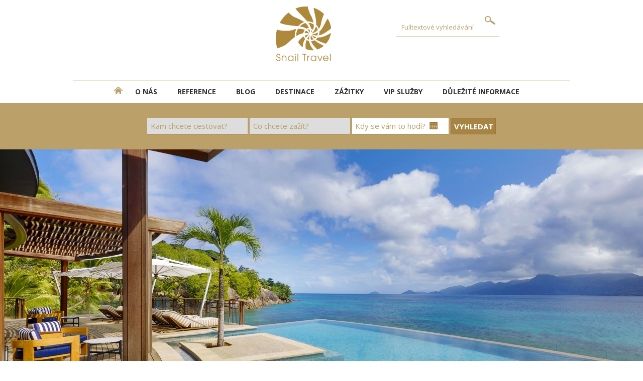

--- FILE ---
content_type: text/html; charset=utf-8
request_url: https://www.snailtravel.cz/mango-house-seychelles-lxr-hotels-resorts-t6460
body_size: 9945
content:


<!DOCTYPE html>
<html lang="cs">
<head>
<!-- Google Tag Manager -->
<script>(function(w,d,s,l,i){w[l]=w[l]||[];w[l].push({'gtm.start':
new Date().getTime(),event:'gtm.js'});var f=d.getElementsByTagName(s)[0],
j=d.createElement(s),dl=l!='dataLayer'?'&l='+l:'';j.async=true;j.src=
'https://www.googletagmanager.com/gtm.js?id='+i+dl;f.parentNode.insertBefore(j,f);
})(window,document,'script','dataLayer','GTM-WVN7FHDK');</script>
<!-- End Google Tag Manager -->
<!-- Google tag (gtag.js) -->
<script async src="https://www.googletagmanager.com/gtag/js?id=G-G37RC5W5SX"></script>
<script>
  window.dataLayer = window.dataLayer || [];
  function gtag(){dataLayer.push(arguments);}
  gtag('js', new Date());

  gtag('config', 'G-G37RC5W5SX');
</script>
<meta charset="UTF-8">
<meta name="format-detection" content="telephone=no">
<meta name="viewport" content="width=device-width, initial-scale=1.0">
      <!-- Bootstrap --> 
      <link rel="stylesheet" type="text/css" href="inc/css/bootstrap.min.css">
      <!-- HTML5 Shim and Respond.js IE8 support of HTML5 elements and media queries --> 
      <!-- WARNING: Respond.js doesn't work if you view the page  
      via file:// --> 
      <!--[if lt IE 9]> 
         <script src="https://oss.maxcdn.com/libs/html5shiv/3.7.0/ 
            html5shiv.js"></script> 
         <script src="https://oss.maxcdn.com/libs/respond.js/1.3.0/ 
            respond.min.js"></script> 
      <![endif]--> 
<script src="inc/js/jquery.min.js"></script>
<title>MANGO HOUSE SEYCHELLES | Snail Travel - luxusní dovolená na míru</title><base href="https://www.snailtravel.cz/" /><meta name="author" content="Shanna media s.r.o. - vývoj internetových aplikací" /><meta name="robots" content="index,follow" /><meta name="keywords" content="MANGO HOUSE SEYCHELLES, Ostrov Mahé, Seychely, Cestování s dětmi" /><meta name="description" content="Daleko na jihu odtrova Mahé se nachází tento intimní resort, je posazený podél pobřeží a nabízí přímý přístup k Anse Aux Poules Bleues – a" /><meta property="og:title" content="MANGO HOUSE SEYCHELLES" /><meta property="og:image" content="https://www.snailtravel.cz/inc/img/logo.jpg" /><meta property="og:type" content="website" /><meta property="og:url" content="https://www.snailtravel.cz/" /><link rel="shortcut icon" href="inc/img/favicon.ico" type="image/x-icon"><link rel="icon" href="inc/img/favicon.ico" type="image/x-icon"> <meta property="og:description" content="Daleko na jihu odtrova Mahé se nachází tento intimní resort, je posazený podél pobřeží a nabízí přímý přístup k Anse Aux Poules Bleues – a" /><link href='https://fonts.googleapis.com/css?family=Open+Sans:300,400,700&subset=latin,latin-ext' rel='stylesheet' type='text/css'><link rel="stylesheet" type="text/css" href="inc/css/core_snailtravel.css" />
<link rel="apple-touch-icon" sizes="57x57" href="inc/img/apple-icon-57x57.png">
<link rel="apple-touch-icon" sizes="60x60" href="inc/img/apple-icon-60x60.png">
<link rel="apple-touch-icon" sizes="72x72" href="inc/img/apple-icon-72x72.png">
<link rel="apple-touch-icon" sizes="76x76" href="inc/img/apple-icon-76x76.png">
<link rel="apple-touch-icon" sizes="114x114" href="inc/img/apple-icon-114x114.png">
<link rel="apple-touch-icon" sizes="120x120" href="inc/img/apple-icon-120x120.png">
<link rel="apple-touch-icon" sizes="144x144" href="inc/img/apple-icon-144x144.png">
<link rel="apple-touch-icon" sizes="152x152" href="inc/img/apple-icon-152x152.png">
<link rel="apple-touch-icon" sizes="180x180" href="inc/img/apple-icon-180x180.png">
<link rel="icon" type="image/png" sizes="192x192"  href="inc/img/android-icon-192x192.png">
<link rel="icon" type="image/png" sizes="32x32" href="inc/img/favicon-32x32.png">
<link rel="icon" type="image/png" sizes="96x96" href="inc/img/favicon-96x96.png">
<link rel="icon" type="image/png" sizes="16x16" href="inc/img/favicon-16x16.png">
<link rel="manifest" href="inc/img/manifest.json">
<meta name="msapplication-TileColor" content="#ffffff">
<meta name="msapplication-TileImage" content="/ms-icon-144x144.png">
<meta name="theme-color" content="#ffffff">
<link rel="stylesheet" type="text/css" href="inc/css/custom_snailtravel.css">
<link rel="stylesheet" type="text/css" href="inc/css/custom_print_snailtravel.css" media="print">
<script src="https://ajax.googleapis.com/ajax/libs/jquery/1.9.0/jquery.min.js"></script>
<script src="inc/js/sss.min.js"></script>
<script>jQuery(function($) {$('.slider').sss();});</script>
</head><body id="body" data-tpl="snailtravel"> <!-- Google Tag Manager (noscript) -->
<noscript><iframe src="https://www.googletagmanager.com/ns.html?id=GTM-WVN7FHDK"
height="0" width="0" style="display:none;visibility:hidden"></iframe></noscript>
<!-- End Google Tag Manager (noscript) --><header>
<div id="email"><a href="mailto:info@snailtravel.cz">info@snailtravel.cz</a></div>
<div id="telefon"><a href="tel:+420725713335" title="telefon pro golfové zájezdy +420 725713335">+420 725 713 335</a></div>
<a href="./" id="logo"></a>
<form id="fulltext" action="zajezdy"><div><input type="text" name="q" value="" placeholder="Fulltextové vyhledávání" /><input type="submit" value="" /></div></form>
</header>
<nav class="hamburgermenu">
  <input class="menu-btn" type="checkbox" id="menu-btn" />
  <label class="menu-icon" for="menu-btn"><span class="navicon"></span></label>
<ul class="menu"> 
<li><a href="/" title="DOMŮ - úvodní strana" class="domu"><img src="inc/img/home.png" alt="DOMŮ - úvodní strana" title="DOMŮ - úvodní strana" align="left" height="15"></a></li>
<li><a href="o-nas" title="O NÁS">O NÁS</a></li><li><a href="reference" title="REFERENCE">REFERENCE</a></li><li><a href="blog" title="BLOG">BLOG</a></li><li><a href="lokality" title="DESTINACE">DESTINACE</a></li><li><a href="zazitky" title="ZÁŽITKY">ZÁŽITKY</a></li><li><a href="vip-sluzby" title="VIP SLUŽBY">VIP SLUŽBY</a></li><li><a href="dulezite-informace" title="DŮLEŽITÉ INFORMACE">DŮLEŽITÉ INFORMACE</a></li> </ul></nav>
 <form id="search" action="zajezdy" class="destinacehledej"><select name="id_destination"><option value="">Kam chcete cestovat?</option> <option value='3298'>ALBÁNIE</option><option value='3312'>ALJAŠKA</option><option value='3651'>ANDORRA</option><option value='1677'>ANGLIE</option><option value='4009'>ANTARKTIDA</option><option value='2872'>ARGENTINA</option><option value='4013'>ARKTIDA</option><option value='2853'>ARUBA</option><option value='3630'>AUSTRÁLIE</option><option value='1814'>AZORSKÉ OSTROVY</option><option value='1652'>BAHAMY</option><option value='2230'>BALI</option><option value='1650'>BARBADOS</option><option value='3083'>BELGIE</option><option value='2908'>BERMUDY</option><option value='4003'>BHÚTÁN</option><option value='2914'>BOTSWANA</option><option value='1639'>BRAZÍLIE</option><option value='1661'>BULHARSKO</option><option value='2905'>COOKOVY OSTROVY</option><option value='3373'>ČERNÁ HORA</option><option value='1675'>ČÍNA</option><option value='3989'>DÁNSKO</option><option value='1641'>DOMINIKÁNSKÁ REPUBLIKA</option><option value='1642'>EGYPT</option><option value='2874'>EKVÁDOR</option><option value='1638'>EMIRÁTY</option><option value='2877'>ESTONSKO</option><option value='2937'>FIJI</option><option value='2938'>FILIPÍNY</option><option value='3228'>FINSKO</option><option value='1659'>FLORIDA</option><option value='1625'>FRANCIE</option><option value='3093'>GALAPÁGY</option><option value='3990'>GRÓNSKO</option><option value='2875'>GUATEMALA</option><option value='3101'>HAVAJSKÉ OSTROVY</option><option value='2873'>CHILE</option><option value='1665'>CHORVATSKO</option><option value='1679'>INDIE</option><option value='1644'>INDONÉSIE</option><option value='1666'>IRSKO</option><option value='3533'>ISLAND</option><option value='1624'>ITÁLIE</option><option value='2936'>IZRAEL</option><option value='1646'>JAMAJKA</option><option value='3315'>JAPONSKO</option><option value='1635'>JIHOAFRICKÁ REPUBLIKA</option><option value='3034'>JORDÁNSKO</option><option value='3058'>KAMBODŽA</option><option value='3393'>KANADA</option><option value='2793'>KANÁRSKÉ OSTROVY</option><option value='2842'>KARIBIK</option><option value='3546'>KATAR</option><option value='1670'>KEŇA</option><option value='3166'>KOLUMBIE</option><option value='1671'>KOSTARIKA</option><option value='1640'>KUBA</option><option value='1628'>KYPR</option><option value='3948'>LAOS</option><option value='2879'>LITVA</option><option value='2878'>LOTYŠSKO</option><option value='2891'>MADAGASKAR</option><option value='1663'>MAĎARSKO</option><option value='1718'>MADEIRA</option><option value='1660'>MALAJSIE</option><option value='1636'>MALEDIVY</option><option value='1657'>MALTA</option><option value='1647'>MAROKO</option><option value='1632'>MAURITIUS</option><option value='1673'>MEXICO</option><option value='3864'>MONGOLSKO</option><option value='1630'>MOZAMBIK</option><option value='3172'>MYANMAR</option><option value='3044'>NAMIBIE</option><option value='2889'>NĚMECKO</option><option value='3184'>NEPÁL</option><option value='2865'>NIZOZEMSKO</option><option value='1662'>NORSKO</option><option value='3573'>NOVÝ ZÉLAND</option><option value='1649'>OMÁN</option><option value='2898'>PALAU</option><option value='2880'>PERU</option><option value='1645'>POLYNÉSIE</option><option value='1672'>PORTORIKO</option><option value='1622'>PORTUGALSKO</option><option value='1655'>RAKOUSKO</option><option value='1633'>RÉUNION</option><option value='3485'>RUMUNSKO</option><option value='2881'>RUSKO</option><option value='3652'>RWANDA</option><option value='1626'>ŘECKO</option><option value='3993'>SAUDSKÁ ARÁBIE</option><option value='1631'>SEYCHELY</option><option value='3013'>SINGAPUR</option><option value='1667'>SKOTSKO</option><option value='1676'>SLOVENSKO</option><option value='1664'>SLOVINSKO</option><option value='1637'>SRÍ LANKA</option><option value='2843'>STŘEDNÍ AMERIKA</option><option value='2852'>SVATÁ LUCIE</option><option value='1634'>SVATÝ TOMÁŠ</option><option value='1623'>ŠPANĚLSKO</option><option value='1668'>ŠVÉDSKO</option><option value='1656'>ŠVÝCARSKO</option><option value='2910'>TANZÁNIE</option><option value='1643'>THAJSKO</option><option value='1627'>TURECKO</option><option value='3643'>UGANDA</option><option value='1674'>USA</option><option value='2883'>UZBEKISTÁN</option><option value='3060'>VIETNAM</option><option value='3128'>ZAMBIE</option><option value='2901'>ZANZIBAR</option><option value='2900'>ZIMBABWE</option> </select>
 <select name="typ"><option value="">Co chcete zažít?</option> <option value='All inclusive'>ALL INCLUSIVE</option><option value='Ayurvéda'>AYURVÉDA</option><option value='Barefoot'>BAREFOOT</option><option value='Cestování s dětmi'>CESTOVÁNÍ S DĚTMI</option><option value='EKO hotely'>EKO HOTELY</option><option value='Eurovíkend'>EUROVÍKEND</option><option value='Fly & Drive'>FLY & DRIVE</option><option value='Golfový zájezd'>GOLFOVÝ ZÁJEZD</option><option value='Golfový zájezd s turnajem'>GOLFOVÝ ZÁJEZD S TURNAJEM</option><option value='Ledový hotel'>LEDOVÝ HOTEL</option><option value='Luxusní plavby'>LUXUSNÍ PLAVBY</option><option value='Luxusní vlaky'>LUXUSNÍ VLAKY</option><option value='Lyžování'>LYŽOVÁNÍ</option><option value='Plážové hotely'>PLÁŽOVÉ HOTELY</option><option value='Poznávací okruhy'>POZNÁVACÍ OKRUHY</option><option value='Pouze pro dospělé'>POUZE PRO DOSPĚLÉ</option><option value='Pronájmy vil'>PRONÁJMY VIL</option><option value='Safari'>SAFARI</option><option value='Wellness'>WELLNESS</option><option value='WOW hotely'>WOW HOTELY</option> </select>
 <input type="text" name="od" value="" class="datepicker" placeholder="Kdy se vám to hodí?" /><input type="submit" value="VYHLEDAT" /></form> <div class="detailzajezdu"><div id="detail-hd"> 
<div class="img" style="background-image: url('upload/tours/302550_full.jpg');"  alt="MANGO HOUSE SEYCHELLES *****" title="MANGO HOUSE SEYCHELLES *****"></div> 
<div class="printimg">
	<img src='upload/tours/302550_full.jpg' alt="MANGO HOUSE SEYCHELLES *****" title="MANGO HOUSE SEYCHELLES *****">
</div> 
 <h1 class="detail">Dovolená - Ostrov mahé</h1></div>
 <div class="detail" id="tour">
 <div class="page">

<div class="navigace"><a href="/">Hlavní strana</a> >  <a href="/lokality">DESTINACE</a> > <a href="/destinace/seychely">Seychely</a>  > <a href="/destinace/ostrov-mahe">Ostrov Mahé</a> > <span class="nav_nazev_zajezdu">MANGO HOUSE SEYCHELLES *****</span></div>
 
<h2 class="detailzajezdu">MANGO HOUSE SEYCHELLES *****</h2>
 
<ul id="tabs">
<li><a href="#popis-hotelu" class="a">Popis hotelu</a></li>
<li><a href="#fotogalerie">Fotogalerie</a></li> 
 <li><a href="#mapa">Mapa</a></li> </ul><div class="tabs-content">
 

 <div id="popis-hotelu" class="popis-hotelu"> <h2>Poloha</h2><p>Daleko na jihu odtrova Mahé se nachází tento intimní resort, je posazený podél pobřeží a nabízí přímý přístup k Anse Aux Poules Bleues – akváriu divů.
Pláže s bílým pískem, bujná flóra a klidné křišťálové vody udávají tón vašemu tropickému pobytu.
Prozkoumejte dechberoucí krásu a místní kulturu Mahé prostřednictvím vodních sportů, lesních túr a dalších zážitků, které jsou jedinečné pro Seychely.</p><h2>Vybavení hotelu</h2><p>Objevte zde 41 vil a apartmá s výhledem na moře, stejně jako zážitky, které zahrnují šumivé bazény a túry v bujném lese. Pět jedinečných restaurací denně oslní, od kousnutí u bazénu po ohnivou kreolskou kuchyni. Odpojte se a ponořte se přímo do čisté blaženosti zdejších wellness lázní s výhledem na křišťálové vody zálivu.</p><h2>Vybavení pokoje</h2><p>Všech 41 pokojů je umístěno s nerušeným výhledem na Anse Aux Poules Bleues, sluncem políbenými balkony a výrazným dekorem odrážejícím přírodní krásy Seychel.</p><h2>Stravování</h2><p>Senzační chutě a odpovídající scenérie. Od japonského přes kreolský až po styl brasserie, jedinečné chutě jsou v nabídce v pěti kurátorských Mango Houses.
KOKOYE - inspirovaný jihoindicko-kreolskou kulturou, oslavuje rozmanitost Seychel s pozadím nádherných výhledů na záliv. Typický gin tea martini a delikátní rum s pěti kořením zvýrazňují místně inspirované koktejlové menu naplněné širokým výběrem rumů a ginů.

MUSE - Užijte si středomořskou kuchyni v prostředí ve stylu brasserie. Svěřte své chuťové buňky degustačnímu menu šéfkuchaře Carmina a vychutnejte si oduševnělé společné talíře s přáteli a rodinou.

AZIDO - Odpočiňte si s čerstvým sushi a robatayaki grilovaným na dřevěném uhlí ve snové atmosféře poblíž odlehlé pláže. Ochutnejte dokonale připravené hovězí Sukiyaki wagyu a Azidovo menu nigiri, sashimi a moriawase.

SOLEY - bar u bazénu, pojmenovaný po každodenní cestě slunce, kombinuje zábavu a sofistikovanost. Koktejlová nabídka u bazénu obsahuje čerstvé tropické džusy, rumy, cukrovou třtinu a lihoviny spolu s chuťovým popichováním a sestavováním vlastních bento boxů.

MOUTYA - je ovlivněná kreolskými chutěmi a domorodými metodami ohně, podávají se zde mořské plody a grilované pochoutky na udržitelném dřevěném uhlí ze skořápek kokosových ořechů. To je ideální místo pro příležitostné stolování na pláži.</p><h2>Sport a zábava</h2><p>Nechte se inspirovat na své dovolené jedinečnými aktivitami pod seychelským sluncem. Připojte se ze k lekcím na jógy, golfu, kurzů vaření, tradičního rybaření na skalách, malování na plátno nebo si projděte jednu z úžasných stezek na pobřeží ostrova. Ostrovy můžete prozkoumat pěšky, lodí, autem nebo vrtulníkem.

V Mango House Seychelles jsou rodiny hýčkány – od dětských jídelních menu, přes vyhrazené dětské bazény až po skupinové zážitky zakořeněné v seychelské kultuře. Mango Pips nabízí plán aktivit, který se každý týden mění. Ať už se vyrábí z kokosových slupek, stavějí hrady z písku, hledají poklady, malují, objevují tajemství jógy nebo se učí o mořském životě, vaše ratolesti si určitě odnesou domů nádherné vzpomínky.</p>  
 </div>
 <div id="fotogalerie"> <br /><br /> <div class="gallery"><a href='upload/tours/302550_full.jpg' data-lightbox='galerie' data-title='SEYCHELY - MANGO HOUSE LXR 25.jfif' data-alt='SEYCHELY - MANGO HOUSE LXR 25.jfif' title='SEYCHELY - MANGO HOUSE LXR 25.jfif'><img src='upload/tours/302550_168.jpg' alt='SEYCHELY - MANGO HOUSE LXR 25.jfif' title='SEYCHELY - MANGO HOUSE LXR 25.jfif' /></a><a href='upload/tours/302551_full.jpg' data-lightbox='galerie' data-title='SEYCHELY - MANGO HOUSE LXR 41.jfif' data-alt='SEYCHELY - MANGO HOUSE LXR 41.jfif' title='SEYCHELY - MANGO HOUSE LXR 41.jfif'><img src='upload/tours/302551_168.jpg' alt='SEYCHELY - MANGO HOUSE LXR 41.jfif' title='SEYCHELY - MANGO HOUSE LXR 41.jfif' /></a><a href='upload/tours/302552_full.jpg' data-lightbox='galerie' data-title='SEYCHELY - MANGO HOUSE LXR 40.jfif' data-alt='SEYCHELY - MANGO HOUSE LXR 40.jfif' title='SEYCHELY - MANGO HOUSE LXR 40.jfif'><img src='upload/tours/302552_168.jpg' alt='SEYCHELY - MANGO HOUSE LXR 40.jfif' title='SEYCHELY - MANGO HOUSE LXR 40.jfif' /></a><a href='upload/tours/302553_full.jpg' data-lightbox='galerie' data-title='SEYCHELY - MANGO HOUSE LXR 39.jfif' data-alt='SEYCHELY - MANGO HOUSE LXR 39.jfif' title='SEYCHELY - MANGO HOUSE LXR 39.jfif'><img src='upload/tours/302553_168.jpg' alt='SEYCHELY - MANGO HOUSE LXR 39.jfif' title='SEYCHELY - MANGO HOUSE LXR 39.jfif' /></a><a href='upload/tours/302554_full.jpg' data-lightbox='galerie' data-title='SEYCHELY - MANGO HOUSE LXR 38.jfif' data-alt='SEYCHELY - MANGO HOUSE LXR 38.jfif' title='SEYCHELY - MANGO HOUSE LXR 38.jfif'><img src='upload/tours/302554_168.jpg' alt='SEYCHELY - MANGO HOUSE LXR 38.jfif' title='SEYCHELY - MANGO HOUSE LXR 38.jfif' /></a><a href='upload/tours/302555_full.jpg' data-lightbox='galerie' data-title='SEYCHELY - MANGO HOUSE LXR 37.jfif' data-alt='SEYCHELY - MANGO HOUSE LXR 37.jfif' title='SEYCHELY - MANGO HOUSE LXR 37.jfif'><img src='upload/tours/302555_168.jpg' alt='SEYCHELY - MANGO HOUSE LXR 37.jfif' title='SEYCHELY - MANGO HOUSE LXR 37.jfif' /></a><a href='upload/tours/302556_full.jpg' data-lightbox='galerie' data-title='SEYCHELY - MANGO HOUSE LXR 36.jfif' data-alt='SEYCHELY - MANGO HOUSE LXR 36.jfif' title='SEYCHELY - MANGO HOUSE LXR 36.jfif'><img src='upload/tours/302556_168.jpg' alt='SEYCHELY - MANGO HOUSE LXR 36.jfif' title='SEYCHELY - MANGO HOUSE LXR 36.jfif' /></a><a href='upload/tours/302557_full.jpg' data-lightbox='galerie' data-title='SEYCHELY - MANGO HOUSE LXR 35.jfif' data-alt='SEYCHELY - MANGO HOUSE LXR 35.jfif' title='SEYCHELY - MANGO HOUSE LXR 35.jfif'><img src='upload/tours/302557_168.jpg' alt='SEYCHELY - MANGO HOUSE LXR 35.jfif' title='SEYCHELY - MANGO HOUSE LXR 35.jfif' /></a><a href='upload/tours/302558_full.jpg' data-lightbox='galerie' data-title='SEYCHELY - MANGO HOUSE LXR 34.jfif' data-alt='SEYCHELY - MANGO HOUSE LXR 34.jfif' title='SEYCHELY - MANGO HOUSE LXR 34.jfif'><img src='upload/tours/302558_168.jpg' alt='SEYCHELY - MANGO HOUSE LXR 34.jfif' title='SEYCHELY - MANGO HOUSE LXR 34.jfif' /></a><a href='upload/tours/302559_full.jpg' data-lightbox='galerie' data-title='SEYCHELY - MANGO HOUSE LXR 33.jfif' data-alt='SEYCHELY - MANGO HOUSE LXR 33.jfif' title='SEYCHELY - MANGO HOUSE LXR 33.jfif'><img src='upload/tours/302559_168.jpg' alt='SEYCHELY - MANGO HOUSE LXR 33.jfif' title='SEYCHELY - MANGO HOUSE LXR 33.jfif' /></a><a href='upload/tours/302560_full.jpg' data-lightbox='galerie' data-title='SEYCHELY - MANGO HOUSE LXR 32.jfif' data-alt='SEYCHELY - MANGO HOUSE LXR 32.jfif' title='SEYCHELY - MANGO HOUSE LXR 32.jfif'><img src='upload/tours/302560_168.jpg' alt='SEYCHELY - MANGO HOUSE LXR 32.jfif' title='SEYCHELY - MANGO HOUSE LXR 32.jfif' /></a><a href='upload/tours/302561_full.jpg' data-lightbox='galerie' data-title='SEYCHELY - MANGO HOUSE LXR 31.jfif' data-alt='SEYCHELY - MANGO HOUSE LXR 31.jfif' title='SEYCHELY - MANGO HOUSE LXR 31.jfif'><img src='upload/tours/302561_168.jpg' alt='SEYCHELY - MANGO HOUSE LXR 31.jfif' title='SEYCHELY - MANGO HOUSE LXR 31.jfif' /></a><a href='upload/tours/302562_full.jpg' data-lightbox='galerie' data-title='SEYCHELY - MANGO HOUSE LXR 30.jfif' data-alt='SEYCHELY - MANGO HOUSE LXR 30.jfif' title='SEYCHELY - MANGO HOUSE LXR 30.jfif'><img src='upload/tours/302562_168.jpg' alt='SEYCHELY - MANGO HOUSE LXR 30.jfif' title='SEYCHELY - MANGO HOUSE LXR 30.jfif' /></a><a href='upload/tours/302563_full.jpg' data-lightbox='galerie' data-title='SEYCHELY - MANGO HOUSE LXR 29.jfif' data-alt='SEYCHELY - MANGO HOUSE LXR 29.jfif' title='SEYCHELY - MANGO HOUSE LXR 29.jfif'><img src='upload/tours/302563_168.jpg' alt='SEYCHELY - MANGO HOUSE LXR 29.jfif' title='SEYCHELY - MANGO HOUSE LXR 29.jfif' /></a><a href='upload/tours/302564_full.jpg' data-lightbox='galerie' data-title='SEYCHELY - MANGO HOUSE LXR 28.jfif' data-alt='SEYCHELY - MANGO HOUSE LXR 28.jfif' title='SEYCHELY - MANGO HOUSE LXR 28.jfif'><img src='upload/tours/302564_168.jpg' alt='SEYCHELY - MANGO HOUSE LXR 28.jfif' title='SEYCHELY - MANGO HOUSE LXR 28.jfif' /></a><a href='upload/tours/302565_full.jpg' data-lightbox='galerie' data-title='SEYCHELY - MANGO HOUSE LXR 27.jfif' data-alt='SEYCHELY - MANGO HOUSE LXR 27.jfif' title='SEYCHELY - MANGO HOUSE LXR 27.jfif'><img src='upload/tours/302565_168.jpg' alt='SEYCHELY - MANGO HOUSE LXR 27.jfif' title='SEYCHELY - MANGO HOUSE LXR 27.jfif' /></a><a href='upload/tours/302566_full.jpg' data-lightbox='galerie' data-title='SEYCHELY - MANGO HOUSE LXR 26.jfif' data-alt='SEYCHELY - MANGO HOUSE LXR 26.jfif' title='SEYCHELY - MANGO HOUSE LXR 26.jfif'><img src='upload/tours/302566_168.jpg' alt='SEYCHELY - MANGO HOUSE LXR 26.jfif' title='SEYCHELY - MANGO HOUSE LXR 26.jfif' /></a><a href='upload/tours/302567_full.jpg' data-lightbox='galerie' data-title='SEYCHELY - MANGO HOUSE LXR 251.jfif' data-alt='SEYCHELY - MANGO HOUSE LXR 251.jfif' title='SEYCHELY - MANGO HOUSE LXR 251.jfif'><img src='upload/tours/302567_168.jpg' alt='SEYCHELY - MANGO HOUSE LXR 251.jfif' title='SEYCHELY - MANGO HOUSE LXR 251.jfif' /></a><a href='upload/tours/302568_full.jpg' data-lightbox='galerie' data-title='SEYCHELY - MANGO HOUSE LXR 24.jfif' data-alt='SEYCHELY - MANGO HOUSE LXR 24.jfif' title='SEYCHELY - MANGO HOUSE LXR 24.jfif'><img src='upload/tours/302568_168.jpg' alt='SEYCHELY - MANGO HOUSE LXR 24.jfif' title='SEYCHELY - MANGO HOUSE LXR 24.jfif' /></a><a href='upload/tours/302569_full.jpg' data-lightbox='galerie' data-title='SEYCHELY - MANGO HOUSE LXR 23.jfif' data-alt='SEYCHELY - MANGO HOUSE LXR 23.jfif' title='SEYCHELY - MANGO HOUSE LXR 23.jfif'><img src='upload/tours/302569_168.jpg' alt='SEYCHELY - MANGO HOUSE LXR 23.jfif' title='SEYCHELY - MANGO HOUSE LXR 23.jfif' /></a><a href='upload/tours/302570_full.jpg' data-lightbox='galerie' data-title='SEYCHELY - MANGO HOUSE LXR 22.jfif' data-alt='SEYCHELY - MANGO HOUSE LXR 22.jfif' title='SEYCHELY - MANGO HOUSE LXR 22.jfif'><img src='upload/tours/302570_168.jpg' alt='SEYCHELY - MANGO HOUSE LXR 22.jfif' title='SEYCHELY - MANGO HOUSE LXR 22.jfif' /></a><a href='upload/tours/302571_full.jpg' data-lightbox='galerie' data-title='SEYCHELY - MANGO HOUSE LXR 21.jfif' data-alt='SEYCHELY - MANGO HOUSE LXR 21.jfif' title='SEYCHELY - MANGO HOUSE LXR 21.jfif'><img src='upload/tours/302571_168.jpg' alt='SEYCHELY - MANGO HOUSE LXR 21.jfif' title='SEYCHELY - MANGO HOUSE LXR 21.jfif' /></a><a href='upload/tours/302572_full.jpg' data-lightbox='galerie' data-title='SEYCHELY - MANGO HOUSE LXR 20.jfif' data-alt='SEYCHELY - MANGO HOUSE LXR 20.jfif' title='SEYCHELY - MANGO HOUSE LXR 20.jfif'><img src='upload/tours/302572_168.jpg' alt='SEYCHELY - MANGO HOUSE LXR 20.jfif' title='SEYCHELY - MANGO HOUSE LXR 20.jfif' /></a><a href='upload/tours/302573_full.jpg' data-lightbox='galerie' data-title='SEYCHELY - MANGO HOUSE LXR 19.jfif' data-alt='SEYCHELY - MANGO HOUSE LXR 19.jfif' title='SEYCHELY - MANGO HOUSE LXR 19.jfif'><img src='upload/tours/302573_168.jpg' alt='SEYCHELY - MANGO HOUSE LXR 19.jfif' title='SEYCHELY - MANGO HOUSE LXR 19.jfif' /></a><a href='upload/tours/302574_full.jpg' data-lightbox='galerie' data-title='SEYCHELY - MANGO HOUSE LXR 18.jfif' data-alt='SEYCHELY - MANGO HOUSE LXR 18.jfif' title='SEYCHELY - MANGO HOUSE LXR 18.jfif'><img src='upload/tours/302574_168.jpg' alt='SEYCHELY - MANGO HOUSE LXR 18.jfif' title='SEYCHELY - MANGO HOUSE LXR 18.jfif' /></a><a href='upload/tours/302575_full.jpg' data-lightbox='galerie' data-title='SEYCHELY - MANGO HOUSE LXR 17.jfif' data-alt='SEYCHELY - MANGO HOUSE LXR 17.jfif' title='SEYCHELY - MANGO HOUSE LXR 17.jfif'><img src='upload/tours/302575_168.jpg' alt='SEYCHELY - MANGO HOUSE LXR 17.jfif' title='SEYCHELY - MANGO HOUSE LXR 17.jfif' /></a><a href='upload/tours/302576_full.jpg' data-lightbox='galerie' data-title='SEYCHELY - MANGO HOUSE LXR 16.jfif' data-alt='SEYCHELY - MANGO HOUSE LXR 16.jfif' title='SEYCHELY - MANGO HOUSE LXR 16.jfif'><img src='upload/tours/302576_168.jpg' alt='SEYCHELY - MANGO HOUSE LXR 16.jfif' title='SEYCHELY - MANGO HOUSE LXR 16.jfif' /></a><a href='upload/tours/302577_full.jpg' data-lightbox='galerie' data-title='SEYCHELY - MANGO HOUSE LXR 15.jfif' data-alt='SEYCHELY - MANGO HOUSE LXR 15.jfif' title='SEYCHELY - MANGO HOUSE LXR 15.jfif'><img src='upload/tours/302577_168.jpg' alt='SEYCHELY - MANGO HOUSE LXR 15.jfif' title='SEYCHELY - MANGO HOUSE LXR 15.jfif' /></a><a href='upload/tours/302578_full.jpg' data-lightbox='galerie' data-title='SEYCHELY - MANGO HOUSE LXR 14.jfif' data-alt='SEYCHELY - MANGO HOUSE LXR 14.jfif' title='SEYCHELY - MANGO HOUSE LXR 14.jfif'><img src='upload/tours/302578_168.jpg' alt='SEYCHELY - MANGO HOUSE LXR 14.jfif' title='SEYCHELY - MANGO HOUSE LXR 14.jfif' /></a><a href='upload/tours/302579_full.jpg' data-lightbox='galerie' data-title='SEYCHELY - MANGO HOUSE LXR 13.jfif' data-alt='SEYCHELY - MANGO HOUSE LXR 13.jfif' title='SEYCHELY - MANGO HOUSE LXR 13.jfif'><img src='upload/tours/302579_168.jpg' alt='SEYCHELY - MANGO HOUSE LXR 13.jfif' title='SEYCHELY - MANGO HOUSE LXR 13.jfif' /></a><a href='upload/tours/302580_full.jpg' data-lightbox='galerie' data-title='SEYCHELY - MANGO HOUSE LXR 12.jfif' data-alt='SEYCHELY - MANGO HOUSE LXR 12.jfif' title='SEYCHELY - MANGO HOUSE LXR 12.jfif'><img src='upload/tours/302580_168.jpg' alt='SEYCHELY - MANGO HOUSE LXR 12.jfif' title='SEYCHELY - MANGO HOUSE LXR 12.jfif' /></a><a href='upload/tours/302581_full.jpg' data-lightbox='galerie' data-title='SEYCHELY - MANGO HOUSE LXR 11.jfif' data-alt='SEYCHELY - MANGO HOUSE LXR 11.jfif' title='SEYCHELY - MANGO HOUSE LXR 11.jfif'><img src='upload/tours/302581_168.jpg' alt='SEYCHELY - MANGO HOUSE LXR 11.jfif' title='SEYCHELY - MANGO HOUSE LXR 11.jfif' /></a><a href='upload/tours/302582_full.jpg' data-lightbox='galerie' data-title='SEYCHELY - MANGO HOUSE LXR 10.jfif' data-alt='SEYCHELY - MANGO HOUSE LXR 10.jfif' title='SEYCHELY - MANGO HOUSE LXR 10.jfif'><img src='upload/tours/302582_168.jpg' alt='SEYCHELY - MANGO HOUSE LXR 10.jfif' title='SEYCHELY - MANGO HOUSE LXR 10.jfif' /></a><a href='upload/tours/302583_full.jpg' data-lightbox='galerie' data-title='SEYCHELY - MANGO HOUSE LXR 9.jfif' data-alt='SEYCHELY - MANGO HOUSE LXR 9.jfif' title='SEYCHELY - MANGO HOUSE LXR 9.jfif'><img src='upload/tours/302583_168.jpg' alt='SEYCHELY - MANGO HOUSE LXR 9.jfif' title='SEYCHELY - MANGO HOUSE LXR 9.jfif' /></a><a href='upload/tours/302584_full.jpg' data-lightbox='galerie' data-title='SEYCHELY - MANGO HOUSE LXR 8.jfif' data-alt='SEYCHELY - MANGO HOUSE LXR 8.jfif' title='SEYCHELY - MANGO HOUSE LXR 8.jfif'><img src='upload/tours/302584_168.jpg' alt='SEYCHELY - MANGO HOUSE LXR 8.jfif' title='SEYCHELY - MANGO HOUSE LXR 8.jfif' /></a><a href='upload/tours/302585_full.jpg' data-lightbox='galerie' data-title='SEYCHELY - MANGO HOUSE LXR 7.jfif' data-alt='SEYCHELY - MANGO HOUSE LXR 7.jfif' title='SEYCHELY - MANGO HOUSE LXR 7.jfif'><img src='upload/tours/302585_168.jpg' alt='SEYCHELY - MANGO HOUSE LXR 7.jfif' title='SEYCHELY - MANGO HOUSE LXR 7.jfif' /></a><a href='upload/tours/302586_full.jpg' data-lightbox='galerie' data-title='SEYCHELY - MANGO HOUSE LXR 6.jfif' data-alt='SEYCHELY - MANGO HOUSE LXR 6.jfif' title='SEYCHELY - MANGO HOUSE LXR 6.jfif'><img src='upload/tours/302586_168.jpg' alt='SEYCHELY - MANGO HOUSE LXR 6.jfif' title='SEYCHELY - MANGO HOUSE LXR 6.jfif' /></a><a href='upload/tours/302587_full.jpg' data-lightbox='galerie' data-title='SEYCHELY - MANGO HOUSE LXR 5.jfif' data-alt='SEYCHELY - MANGO HOUSE LXR 5.jfif' title='SEYCHELY - MANGO HOUSE LXR 5.jfif'><img src='upload/tours/302587_168.jpg' alt='SEYCHELY - MANGO HOUSE LXR 5.jfif' title='SEYCHELY - MANGO HOUSE LXR 5.jfif' /></a><a href='upload/tours/302588_full.jpg' data-lightbox='galerie' data-title='SEYCHELY - MANGO HOUSE LXR 4.jfif' data-alt='SEYCHELY - MANGO HOUSE LXR 4.jfif' title='SEYCHELY - MANGO HOUSE LXR 4.jfif'><img src='upload/tours/302588_168.jpg' alt='SEYCHELY - MANGO HOUSE LXR 4.jfif' title='SEYCHELY - MANGO HOUSE LXR 4.jfif' /></a><a href='upload/tours/302589_full.jpg' data-lightbox='galerie' data-title='SEYCHELY - MANGO HOUSE LXR 3.jfif' data-alt='SEYCHELY - MANGO HOUSE LXR 3.jfif' title='SEYCHELY - MANGO HOUSE LXR 3.jfif'><img src='upload/tours/302589_168.jpg' alt='SEYCHELY - MANGO HOUSE LXR 3.jfif' title='SEYCHELY - MANGO HOUSE LXR 3.jfif' /></a><a href='upload/tours/302590_full.jpg' data-lightbox='galerie' data-title='SEYCHELY - MANGO HOUSE LXR 2.jfif' data-alt='SEYCHELY - MANGO HOUSE LXR 2.jfif' title='SEYCHELY - MANGO HOUSE LXR 2.jfif'><img src='upload/tours/302590_168.jpg' alt='SEYCHELY - MANGO HOUSE LXR 2.jfif' title='SEYCHELY - MANGO HOUSE LXR 2.jfif' /></a><a href='upload/tours/302591_full.jpg' data-lightbox='galerie' data-title='SEYCHELY - MANGO HOUSE LXR 1.jfif' data-alt='SEYCHELY - MANGO HOUSE LXR 1.jfif' title='SEYCHELY - MANGO HOUSE LXR 1.jfif'><img src='upload/tours/302591_168.jpg' alt='SEYCHELY - MANGO HOUSE LXR 1.jfif' title='SEYCHELY - MANGO HOUSE LXR 1.jfif' /></a><a href='upload/tours/302592_full.jpg' data-lightbox='galerie' data-title='SEYCHELY - MANGO HOUSE LXR.jfif' data-alt='SEYCHELY - MANGO HOUSE LXR.jfif' title='SEYCHELY - MANGO HOUSE LXR.jfif'><img src='upload/tours/302592_168.jpg' alt='SEYCHELY - MANGO HOUSE LXR.jfif' title='SEYCHELY - MANGO HOUSE LXR.jfif' /></a><div class="cb"></div></div> </div>

 
 <div id="cenik-zajezdu"> 
  <br>
 <h2>Vyhledat termín</h2>
  <form action="mango-house-seychelles-lxr-hotels-resorts-t6460" method="get" id="term-filter"><div><input type="hidden" name="hash" value="t:cenik-zajezdu" /> Termín&nbsp;od&nbsp;<input type="text" name="od" value="" class="datepicker" /> Do&nbsp;<input type="text" name="do" value="" class="datepicker" /> <input type="submit" value="Filtrovat" /></div></form><table><tr class=cenyzahlavi""><th>Termín od</th><th>Termín do</th><th>Počet nocí</th><th>Strava</th><th>Cena</th><th></th><th></th></tr>  </table> 
 <div align='center'><br />Nebyl nalezen žádný termín.</div> 
 </div> 







 <div id="mapa"><br /><br /><iframe id='map-iframe' data-src='https://www.google.com/maps/embed?pb=!1m18!1m12!1m3!1d100000!2d55.34841317673796!3d-4.691044784353327!2m3!1f0!2f0!3f0!3m2!1i1024!2i768!4f13.1!3m3!1m2!1s0x22e1d56a0c25f9e3%3A0xe243c714937f2160!2sMango%20House%20Seychelles%2C%20LXR%20Hotels%20%26%20Resorts!5e0!3m2!1scs!2scz!4v1675757527851!5m2!1scs!2scz" width="400" height="300" style="border:0;" allowfullscreen="" loading="lazy" referrerpolicy="no-referrer-when-downgrade"' width='100%' height='500' frameborder='0' style='border:0'></iframe></div>  </div>

<div class="zajezdy"><h3>NEZÁVAZNÁ POPTÁVKA</h3></div><div class="poptavka"><b>Ostrov Mahé / MANGO HOUSE SEYCHELLES *****</b><form onsubmit="if (poptavka.jmeno.value == '') { alert('Musíte vyplnit jméno.'); return(false) } if (poptavka.prijmeni.value == '') { alert('Musíte vyplnit příjmení.'); return(false) } if (poptavka.email.value == '') { alert('Musíte vyplnit email.'); return(false) } if (poptavka.telefon.value == '') { alert('Musíte vyplnit telefon.'); return(false) } if (poptavka.pozadavek.value == '') { alert('Musíte vyplnit požadavek.'); return(false) } if (poptavka.kontrolKod.value == '') { alert('Musíte vyplnit kontrolní kód.'); return(false) } " id="udajezak" name="poptavka"  method="post"><div>
<input type="text" name="jmeno" placeholder="Jméno" value="" />
<input type="text" name="prijmeni" placeholder="Příjmení" value="" /><br />
<input type="text" name="email" placeholder="E-mail" value="" />
<input type="text" name="telefon" placeholder="Telefon" value="" /><br />
<input type="text" name="terminod" placeholder="Termín od" value="" />
<input type="text" name="termindo" placeholder="Termín do" value="" />
<input type="text" name="strava" placeholder="Strava" value="" /><br />
<input type="text" name="osob" placeholder="Počet osob (případně věk dětí)" value="" /><br />
<input type="hidden" name="hotel" value="MANGO HOUSE SEYCHELLES *****" />
<input type="hidden" name="destinace" value="Ostrov Mahé" />
<textarea name="pozadavek" placeholder="Požadavek/Poptávka"></textarea><br />
<img class="captcha" src="/captcha/simple-php-captcha.php?_CAPTCHA&amp;t=0.00652400+1767477732" alt="kód kontroly">
<div class="newsletter-skryte">
			<input size="7" name="kontrolKod" type="text" maxlength="10" placeholder="opište kód" />
			<input name="cekujHid" type="hidden" value="6c215" />
			<input name="hidOcekuj" type="hidden" value="fbb1d" />
			<input name="kontrolKodhid" type="hidden" value="SrgRW" />
</div>
<div class="info">
Odesláním poptávky souhlasím s poskytnutím mých osobních údajů v souladu s a v rozsahu uvedeném v informacích o zpracováních osobních údajů, se kterými jsem se seznámil/a.</div>
<input type="submit" name="odeslatpoptavku" value="odeslat"  /></div></form></div> 

 
 </div>


</div>

 
<div class="near-list"><div class="t">Hotely v okolí</div><div class="list">  <a href="anantara-maia-seychelles-villas-t1295"><div class="img"><img src="upload/tours/289555_306.jpg" alt="ANANTARA MAIA SEYCHELLES VILLAS" title="ANANTARA MAIA SEYCHELLES VILLAS" /></div><strong>ANANTARA MAIA SEYCHELLES VILLAS</strong><div class="dst"><span>Ostrov mahé</span></div>
<div class="price">od <span>28.890,- Kč</span>
	<div class="pricefromdesc">(1 noc/osoba s all inclusive)</div>
</div>
</a>  <a href="constance-ephelia-resort-t1702"><div class="img"><img src="upload/tours/299338_306.jpg" alt="CONSTANCE EPHELIA RESORT" title="CONSTANCE EPHELIA RESORT" /></div><strong>CONSTANCE EPHELIA RESORT</strong><div class="dst"><span>Ostrov mahé</span></div>
<div class="price">od <span>9.190,- Kč</span>
	<div class="pricefromdesc">(1 noc/osoba s polopenzí)</div>
</div>
</a>  <a href="double-tree-by-hilton-seychelles-allamanda-resort-spa-t2173"><div class="img"><img src="upload/tours/163216_306.jpg" alt="DOUBLE TREE BY HILTON SEYCHELLES - ALLAMANDA RESORT & SPA" title="DOUBLE TREE BY HILTON SEYCHELLES - ALLAMANDA RESORT & SPA" /></div><strong>DOUBLE TREE BY HILTON SEYCHELLES - ALLAMANDA RESORT & SPA</strong><div class="dst"><span>Ostrov mahé</span></div>
<div class="price">od <span>4.590,- Kč</span>
	<div class="pricefromdesc">(1 noc/osoba se snídaní)</div>
</div>
</a>  </div></div>
 <div id="newsletter">
	<img src="inc/img/envelope.png" alt="Zaregistrovat se k odbírání newsletteru" title="Zaregistrovat se k odbírání newsletteru">
	<div class="t">Chci dostávat informace o novinkách</div>
	<a href='/newsletter'><img src="inc/img/button.png" alt="Zaregistrovat se k odbírání newsletteru" title="Zaregistrovat se k odbírání newsletteru"></a>
</div>
<div id="partners">
	<div class="socials">
		<div class="t">Podělte se s námi o vaše zážitky <br>z cest na našem blogu<br><br>
			<a href="https://blog.snailtravel.cz/" target="_blank" title="vaše zážitky z cest na našem blogu"><img src="inc/img/Blog-iconST.png" alt="vaše zážitky z cest na našem blogu" title="vaše zážitky z cest na našem blogu"></a>
		</div>
		<div class="t">Sledujte nás na sociálních sítích<br><br><br>
			<a href="https://www.facebook.com/Snail.Travel.International/" target="_blank" title="Facebook Snail Travel International"><img src="inc/img/Facebook-iconST.png" title="Facebook Snail Travel International" alt="Facebook Snail Travel International"></a>
			<a href="https://www.instagram.com/snailtravelinternational/" target="_blank" title="Instagram Snail Travel International"><img src="inc/img/Instagram-iconST.png" alt="Instagram Snail Travel International" title="Instagram Snail Travel International"></a>
		</div>
		<div class="t">Nechte si zaslat katalog<br>
			<a href="https://www.floowie.com/cs/cti/snail-travel" target="_blank" title="Nechte si zaslat katalog"><img src="inc/img/katalog-exotika.png" alt="Nechte si zaslat katalog" title="Nechte si zaslat katalog"></a>
		</div>
	</div>
</div>
<div id="foot">	

	<div class="odkazy1">
		<a href='/zazitky/all-inclusive'>Dovolená ALL INCLUSIVE</a><br>
		<a href='/zazitky/golf'>Golfové pobyty</a><br>
		<a href='/zazitky/safari'>Luxusní Safari</a><br>
		<a href='/zazitky/eurovikendy'>Eurovíkendy</a><br>
		<a href='/zazitky/wellness'>Wellness</a><br>
	</div>	
	<div class="odkazy2">
		<a href='/destinace/dominikanska-republika'>Dovolená Dominikánská republika</a><br>
		<a href='/zazitky/luxusni-vlaky'>Luxusní vlaky</a><br>
		<a href='/zazitky/luxusni-lyzovani'>Luxusní lyžování</a><br>
		<a href='/zazitky/ledove-hotely'>Ledové hotely</a><br>
		<a href='/zazitky/svatby'>Svatby</a><br>
	</div>	
	<div class="odkazy3">
		<a href='/zazitky/ayurveda'>Ayurvéda</a><br>
		<a href='/zazitky/privatni-lety'>Privátní lety</a><br>
		<a href='/zazitky/luxusni-plavby'>Luxusní plavby</a><br>
		<a href='/zazitky/heliskiing'>Heliskiing</a><br>
		<a href='/partneri'>Partneři</a><br>
	</div>	

	<div class="contact">
	<img src="inc/img/logo-snail-travel-gold.png" alt="Snail Travel International a.s." title="Snail Travel International a.s.">
	<p class="copyright">© 2019 Snail Travel International a.s. Všechna práva vyhrazena.</p>
	<p>Cestovní kancelář SNAIL TRAVEL INTERNATIONAL a.s.<br>
	Veleslavínova 6, 110 00 Praha 1<br>
	mob.: +420 602 552 624, +420 725 713 335<br> 
	e-mail: <a href="mailto:info@snailtravel.cz">info@snailtravel.cz</a></p>
	</div>
	<div class="services">
	<p><b>Právní doložka</b><br>
	Veškerý obsah na těchto stránkách má ve vlastnictví Snail Travel International a.s., není-li uvedeno jinak. Použití nebo reprodukce obsahu na těchto stránkách je trestná bez předešlého souhlasu společnosti.</p>
	</div>	

</div>
      <!-- jQuery (necessary for Bootstrap's JavaScript plugins) --> 
      <script src="inc/js/jquery.js"></script> 
       <!-- Include all compiled plugins (below), or include individual files as needed --> 
      <script src="inc/js/bootstrap.min.js"></script>
      <script src="inc/js/lightbox-plus-jquery.js"></script> 
<script>
    lightbox.option({
      'albumLabel': 	"fotografie %1 / %2",
      'alwaysShowNavOnTouchDevices': true
    })
</script>        
 <!--[if lt IE 9]><script src="inc/js/core-ie.js"></script><![endif]--><!--[if gte IE 9]><!--><script src="inc/js/core.js"></script><!--<![endif]--></body></html><!--MPDK14--> 

--- FILE ---
content_type: text/css
request_url: https://www.snailtravel.cz/inc/css/bootstrap.min.css
body_size: -115
content:
/*# sourceMappingURL=bootstrap.min.css.map */


--- FILE ---
content_type: text/css
request_url: https://www.snailtravel.cz/inc/css/core_snailtravel.css
body_size: 6926
content:
body,input,textarea,select{font-family: "Open Sans", sans-serif;font-size: 15px;font-weight: 400}body,form{margin: 0;padding: 0}h1,h2,h3,#header .title{font-family: "Times New Roman", Times, serif}input{outline: none}a img{border: 0}.cb{clear: both}#ui-datepicker-div{z-index: 100 !important}header{position: relative;width: 948px;height: 48px;margin: 0 auto;padding: 85px 0 0 0}header #logo{position: absolute;top: 13px;left: 50%;margin-left: -91px;display: block;background: url(../img/s_golf.png?db889e0f) -499px 0;width: 182px;height: 61px}header #fulltext{position: absolute;top: 22px;right: 12px;width: 205px;border-bottom: 1px solid #b4b4b4}header #fulltext input[type="text"]{width: 148px;height: 17px;padding: 10px;border: 0;color: #969696;font-size: 13px}header #fulltext input[type="submit"]{width: 37px;height: 37px;border: 0;background: url(../img/s_golf.png?db889e0f) -720px 0}header #phone{position: absolute;right: -59px;top: 19px;display: block;width: 39px;height: 39px;border: 1px solid #bca069;background: #fff;z-index: 10;overflow: hidden;white-space: nowrap}header #phone:before{content: "";display: inline-block;width: 39px;height: 39px;background: url(../img/s_golf.png?db889e0f) -681px 0;vertical-align: middle}header #phone span{display: inline-block;width: 210px;text-align: center;line-height: 39px;color: #bca069;font-size: 24px;vertical-align: middle}header #facebook{position: absolute;right: -110px;top: 19px;display: block;width: 39px;height: 39px;border: 1px solid #bca069;background: url(../img/s_golf.png?db889e0f) -417px 0}header #blog{position: absolute;right: -161px;top: 19px;display: block;width: 39px;height: 39px;border: 1px solid #bca069;background: url(../img/blog.png)}header ul{margin: 0;padding: 0;border-top: 1px solid #bca069;list-style: none;line-height: 44px;font-size: 14px;text-align: center}header li{display: inline-block;padding: 0 20px}header a{color: #333;text-decoration: none;text-transform: uppercase}header a:hover{text-decoration: underline}#slider{position: relative;height: 600px;overflow: hidden}#slider .slide{position: absolute;width: 100%;height: 100%}#slider .slide + .slide{display: none}#slider .slide div{position: absolute;width: 100%;height: 100%;z-index: 29;text-align: center;color: #fff;font-size: 24px;text-shadow: 0 0 3px #000}#slider .slide div span{position: relative;top: 30%}#slider .slide div strong{display: block;font-family: "Times New Roman", Times, serif;font-size: 58px;text-decoration: underline;font-weight: 400}#slider img{position: absolute;min-width: 100%;min-height: 100%}#slider .dots{position: absolute;right: 24px;bottom: 20px;z-index: 30}#slider .dots a{float: left;width: 12px;height: 12px;padding: 3px;border: 1px solid #fff;margin-left: 9px}#slider .dots a.a{border-color: #bca069}#slider .dots a.a:before{content: "";display: block;width: 12px;height: 12px;background: #bca069}#slider #slide-down{position: absolute;left: 50%;bottom: 42px;margin-left: -23px;padding: 16px 12px;width: 19px;height: 11px;border: 2px solid #fff;z-index: 30}#slider #slide-down:before{content: "";display: block;width: 19px;height: 11px;background: url(../img/s_golf.png?db889e0f) -766px 0}#search{padding: 30px 0;height: 33px;background: #bca069;text-align: center}#search .select{position: relative;display: inline-block;width: 200px;vertical-align: middle}#search .select a{display: block;padding-right: 30px;height: 32px;line-height: 32px;border-bottom: 1px solid #9c7730;background: #D2BF9A;color: #574219;text-decoration: none;text-indent: 6px;white-space: nowrap;overflow: hidden;text-overflow: ellipsis;text-align: left}#search .select a:after{content: "";position: absolute;right: 9px;top: 15px;background: url(../img/s_golf.png?db889e0f) -757px 0;width: 9px;height: 5px}#search .select ul{display: none;position: absolute;list-style: none;background: #D2BF9A;margin: 0;padding: 0;border: 1px solid #9c7730;box-sizing: border-box;top: 32px;left: 0;width: 100%;max-height: 240px;z-index: 100;overflow: auto}#search .select li{display: block;height: 24px;line-height: 24px;text-indent: 6px;cursor: pointer;text-align: left;font-weight: 300;color: #574219;font-size: 15px;white-space: nowrap;text-overflow: ellipsis;overflow: hidden}#search .select li:hover{background: #bca069;color: #fff}#search input[type="text"]{display: inline-block;width: 108px;height: 18px;padding: 7px 6px;margin-left: 10px;border: 0;border-bottom: 1px solid #9c7730;background: #D2BF9A;color: #574219;vertical-align: middle}#search input[type="text"].datepicker{background: url(../img/s_golf.png?db889e0f) -69px 0}#search input[type="submit"]{display: inline-block;width: 90px;height: 33px;background: #d2bf9a;color: #574219;border: 1px solid #9c7730;margin-left: 10px;vertical-align: middle;cursor: pointer}#search .stars + .select{margin-left: 10px;width: 120px}.near-list{background: #2d2d2d}.near-list .t{display: block;height: 60px;line-height: 60px;background: #bca069;color: #fff;font-size: 34px;font-family: "Times New Romas", Times, serif;font-variant: small-caps;text-align: center;text-decoration: none}.near-list .list{width: 1020px;margin: 0 -17px;margin: 0 auto;padding: 54px 0 74px 0}.near-list .list .img{width: 306px;height: 217px}.near-list .list img{display: block;width: 306px;height: 217px}.near-list .list a{float: left;padding: 0 0 6px 0;width: 306px;margin: 17px;border-bottom: 1px solid #bca069;text-decoration: none;color: #fff}.near-list .list strong{display: block;font-weight: 600;color: #bca069;font-size: 20px;text-align: center;white-space: nowrap;text-overflow: ellipsis;font-family: "Times New Roman", Times, serif;overflow: hidden}.near-list .list .dst{color: #fff;text-align: center;font-size: 14px;margin: 4px 0;white-space: nowrap;text-overflow: ellipsis;overflow: hidden}.near-list .list .price{text-align: center}.near-list .list .price span{font-size: 20px;font-weight: 600;font-style: italic}.near-list .list:after{content: "";display: block;clear: both}.near-list .more{font-family: "Times New Roman", Times, serif;text-align: right}.near-list .more a{color: #bca069;text-decoration: none}.near-list .more a:after{content: "";display: inline-block;margin-left: 17px;background: url(../img/s_golf.png?db889e0f) -456px 0;width: 4px;height: 7px;vertical-align: middle}.near-list .more a:hover{text-decoration: underline}.offers{width: 986px;margin: 0 auto;padding: 0 0 50px 0}.offers h1{color: #141414;margin: 50px 0 30px 0;height: 1px;background: #bca069;font-size: 30px;font-weight: 400;font-variant: small-caps;text-align: center}.offers h1 span{position: relative;top: -20px;display: inline-block;padding: 0 70px;height: 40px;line-height: 40px;background: #fff}.offers a{color: #bca069}.offers a:hover{text-decoration: none}.offers .list{width: 1020px;margin: 0 -17px 17px -17px}.offers .list .img{width: 306px;height: 217px}.offers .list img{display: block;width: 306px;height: 217px}.offers .list a{float: left;padding: 0 0 6px 0;width: 306px;margin: 17px;border-bottom: 1px solid #bca069;text-decoration: none}.offers .list strong{display: block;font-weight: 600;color: #bca069;font-size: 20px;text-align: center;white-space: nowrap;text-overflow: ellipsis;font-family: "Times New Roman", Times, serif;overflow: hidden}.offers .list .dst{color: #bca069;text-align: center;font-size: 14px;margin: 4px 0;white-space: nowrap;text-overflow: ellipsis;overflow: hidden}.offers .list .dst span{color: #2D2D2D}.offers .list .price{color: #2d2d2d;text-align: center}.offers .list .price span{font-size: 20px;font-weight: 600;font-style: italic}.offers .list:after{content: "";display: block;clear: both}.offers .more{font-family: "Times New Roman", Times, serif;text-align: right}.offers .more a{color: #bca069;text-decoration: none}.offers .more a:after{content: "";display: inline-block;margin-left: 17px;background: url(../img/s_golf.png?db889e0f) -456px 0;width: 4px;height: 7px;vertical-align: middle}.offers .more a:hover{text-decoration: underline}#world-map{padding: 24px 0 30px 0;background: #2d2d2d;text-align: center}#world-map .t{color: #bca069;font-variant: small-caps;font-size: 30px;font-family: "Times New Romas", Times, serif}#world-map p{width: 986px;margin: 10px auto 30px auto;color: #fff;font-size: 14px;font-weight: 300}#world-map .points{position: relative;display: inline-block}#world-map img{display: block}#world-map .point{position: absolute;width: 8px;height: 8px;line-height: 18px;margin: -7px 0 0 -7px;border: 3px solid #bca069;color: #fff;border-radius: 9px;text-indent: 50px;overflow: hidden;white-space: nowrap;text-decoration: none;font-size: 13px;text-transform: uppercase}#world-map .point.a{text-indent: 0;padding: 0 8px;width: auto;background: #bca069;height: 18px;border: 0;z-index: 99}#world-map .point:hover{background: #bca069}#world-map .airport{position: absolute;width: 18px;height: 18px;margin: -9px 0 0 -9px;line-height: 18px;color: #fff;border-radius: 9px;text-indent: 50px;overflow: hidden;white-space: nowrap;text-decoration: none;font-size: 13px;text-transform: uppercase;background: url(../img/airport.png)}#world-map .airport.a{text-indent: 0;padding: 0 8px;width: auto;background: #bca069;height: 18px;border: 0;margin-left: -100%}#world-map .airport:hover{background: #bca069}#selection > .t{display: block;height: 60px;line-height: 60px;background: #bca069;color: #fff;font-size: 34px;font-family: "Times New Romas", Times, serif;font-variant: small-caps;text-align: center;text-decoration: none}#selection a.t:hover{text-decoration: underline}#selection .item{text-align: center}#selection .item img{display: block;width: 100%}#selection .item .t{display: inline-block;position: relative;top: -42px;padding: 0 40px;height: 49px;line-height: 49px;background: #bca069;color: #fff;font-size: 30px;font-variant: small-caps;font-family: "Times New Roman", Times, serif}#selection .item .c{background: #2d2d2d;margin-top: -49px;padding: 60px 0}#selection .item .c > div{width: 934px;margin: 0 auto;color: #fff}#selection .item .c p{margin: 0;text-align: justify;font-size: 17px;line-height: 26px;height: 104px;font-weight: 300;overflow: hidden}#selection .item .c a{float: right;color: #bca069;text-decoration: none;font-size: 17px}#selection .item .c a:hover{text-decoration: underline}#selection .item .c:after{content: "";display: block;clear: both}#newsletter{padding: 46px 0 70px 0;border-top: 16px solid #bca069}#newsletter .t{text-align: center;font-size: 18px;color: #2d2d2d}#newsletter form{width: 689px;height: 41px;margin: 30px auto 0 auto}#newsletter input[type="text"]{float: left;margin-right: 10px;width: 292px;height: 19px;padding: 10px;border: 1px solid #2d2d2d}#newsletter input[type="submit"]{float: left;width: 41px;height: 41px;border: 1px solid #bca069;background: url(../img/s_golf.png?db889e0f) -460px 0;cursor: pointer}#detail-hd{text-align: center;padding-top: 24px}#detail-hd img{display: block;width: 100%;margin-top: -24px}#detail-hd h1,#detail-hd .t{display: inline-block;position: relative;top: -25px;margin: 0;padding: 0 40px;height: 49px;line-height: 49px;background: #bca069;color: #fff;font-size: 30px;font-variant: small-caps;font-family: "Times New Roman", Times, serif;font-weight: 400}#detail-hd .dst{color: #bca069;text-align: center;margin-top: -20px}#detail-hd .dst span{color: #2D2D2D}.detail{margin-bottom: 80px}.detail .page{width: 986px;margin: 0 auto;color: #232323}.detail .page h2{color: #bca069;font-weight: 400}.detail .page p{text-align: justify}.detail #tabs{height: 41px;margin: 60px 0 0 0;padding: 0;list-style: none;border-bottom: 1px solid #bca069;font-family: "Times New Roman", Times, serif}.detail #tabs li{float: left;line-height: 40px;border: 1px solid #bca069;border-width: 1px 1px 0 1px}.detail #tabs li + li{margin-left: -1px}.detail #tabs a{display: block;padding: 0 30px;color: #bca069;text-decoration: none;font-size: 20px}.detail #tabs a.a{background: #bca069;color: #fff}.detail #tabs a:hover{text-decoration: underline}#tour #cenik-zajezdu table{border-collapse: collapse;width: 100%}#tour #cenik-zajezdu th{background: #bca069;color: #fff}#tour #cenik-zajezdu td,#tour #cenik-zajezdu th{padding: 6px 12px;text-align: right}#tour #cenik-zajezdu tr:nth-child(2n+1){background: #dbcdb0}#tour #cenik-zajezdu a{color: #bca069}#tour #term-filter{margin: 20px 0;background: #dbcdb0;padding: 10px}#tour #term-filter > div{margin: 8px 0}#tour #term-filter input[type="text"]{width: 102px;height: 16px;border: 1px solid #000;background: #fff;padding: 8px;margin-right: 10px;color: #bca069;background: url(../img/m.png) 0px -193px;font-size: 13px;vertical-align: middle}#tour #term-filter input[type="submit"]{width: 142px;height: 34px;border: 1px solid #333;background: #bca069;color: #333;cursor: pointer;vertical-align: middle}#tour #term-filter input[type="submit"]:hover{background: #333;color: #bca069}#tour #term-filter .select{position: relative}#tour #term-filter .select a{display: block;padding-right: 24px;width: 229px;height: 32px;line-height: 32px;border: 1px solid #000;background: #fff;color: #bca069;text-decoration: none;text-indent: 8px;white-space: nowrap;overflow: hidden;text-overflow: ellipsis}#tour #term-filter .select a:after{content: "";position: absolute;right: 13px;top: 16px;width: 11px;height: 6px;background: url(../img/m.png) -69px 0px}#tour #term-filter .select ul{display: none;position: absolute;list-style: none;background: #fff;margin: 0;padding: 0;border: 1px solid #000;bottom: 33px;left: 0;right: 0;max-height: 240px;z-index: 100;overflow: auto}#tour #term-filter .select li{display: block;height: 24px;line-height: 24px;text-indent: 12px;cursor: pointer}#tour #term-filter .select li:hover{background: #bca069;color: #fff}#tour #term-filter .select{display: inline-block;vertical-align: middle;font-size: 13px;margin-right: 10px}#tour #term-filter .select a{width: 120px}#tour #term-filter .dual{position: relative;display: inline-block;width: 180px;height: 3px;background: #fff;border: 1px solid #292929;line-height: 20px;vertical-align: middle;margin: 0 120px 0 110px}#tour #term-filter .dual .c{display: block;position: absolute;left: 0;top: -8px;width: 20px;height: 20px;background: #292929;border-radius: 50%;cursor: pointer}#tour #term-filter .dual .t{display: block;top: -11px;position: absolute;white-space: nowrap;vertical-align: middle}#tour #term-filter .dual .t.l{right: 100%;padding-right: 10px}#tour #term-filter .dual .t.r{left: 100%;padding-left: 10px}#course h2{margin-top: 24px}#course .desc{float: left;width: 600px}#course .desc table{border-collapse: collapse;width: 100%}#course .desc table th{text-align: left;font-weight: 400;background: #bca069;color: #fff}#course .desc table th,#course .desc table td{height: 31px;padding: 0 16px}#course .desc table tr:nth-child(odd){background: #f5e9d1}#course .terrain{float: right;width: 328px}#course .terrain > div{width: 328px;height: 40px;margin-bottom: 7px;line-height: 40px}#course .terrain > div:before{content: "";display: inline-block;width: 38px;height: 38px;border: 1px solid #bca069;margin-right: 8px;vertical-align: middle}#course .terrain .wooded:before{background: url(../img/s_golf.png?db889e0f) -853px 0}#course .terrain .hilly:before{background: url(../img/s_golf.png?db889e0f) -815px 0}#course .equipment{float: left;width: 328px;height: 40px;margin-bottom: 7px;line-height: 40px}#course .equipment:before{content: "";display: inline-block;width: 38px;height: 38px;border: 1px solid #bca069;margin-right: 8px;vertical-align: middle}#course .equipment.cards:before{background: url(../img/s_golf.png?db889e0f) -227px 0}#course .equipment.rental-car:before{background: url(../img/s_golf.png?db889e0f) -265px 0}#course .equipment.rental-club:before{background: url(../img/s_golf.png?db889e0f) -303px 0}#course .equipment.restaurant:before{background: url(../img/s_golf.png?db889e0f) -341px 0}#course .equipment.bar:before{background: url(../img/s_golf.png?db889e0f) -189px 0}#course .equipment.showers:before{background: url(../img/s_golf.png?db889e0f) -379px 0}#course .props{border-collapse: collapse}#course .props th{text-align: left;font-weight: 600;padding-right: 34px}#course .star{display: inline-block;width: 15px;height: 14px;background: url(../img/s_golf.png?db889e0f) -785px 0;margin-right: 2px}#course .star.star-1{background: url(../img/s_golf.png?db889e0f) -800px 0}#course #gmap{height: 500px;margin-top: 20px}#course #plan-hriste{text-align: center;padding-top: 20px}.tabs-content > div + div{display: none}#foot{position: relative;width: 667px;margin: 0 auto;padding: 46px 359px 70px 0;background: #fff;border-top: 1px solid #bca069;font-size: 13px;font-weight: 400;color: #595959;min-height: 122px;line-height: 20px}#foot a{text-decoration: none;color: #595959}#foot a:hover{text-decoration: underline}#foot a + a:before{content: " - "}#foot .copy{position: absolute;width: 280px;right: 0;top: 26px;bottom: 70px;padding: 8px 0 0 28px;text-align: right;background: url(../img/-b64-vertical_dots_gray.png) 0 0 repeat-y}#foot .copy img{vertical-align: middle}#foot .copy a{display: inline-block;background: url(../img/s_golf.png?db889e0f) 0 0;width: 69px;height: 16px;margin-left: 4px;vertical-align: middle}#page .content{width: 1026px;margin: 0 auto;padding: 30px 0;font-weight: 300}#page p{text-align: justify}.gallery{margin: 0 -13px}.gallery img{border: 3px solid #bca069;outline: 2px solid #846b3b;width: 168px;height: 162px;margin: 14px}#TB_overlay{position: fixed;z-index: 100;top: 0px;left: 0px;height: 100%;width: 100%;background: #000;filter: alpha(opacity=85);opacity: 0.85}#TB_window{position: fixed;background: #fff;z-index: 200;color: #000;display: none;border: 4px solid #555;top: 50%;left: 50%}#TB_Image{display: block;margin: 15px 0 15px 15px;border-right: 1px solid #ccc;border-bottom: 1px solid #ccc;border-top: 1px solid #666;border-left: 1px solid #666}#TB_controls{position: fixed;z-index: 202;top: 0;left: 0;width: 100%;height: 37px;line-height: 37px;font-size: 12px;font-weight: bold;color: #fff}#TB_controls a{color: #fff;text-decoration: none}#TB_controls span{display: block;margin: 8px auto;width: 500px}#TB_controls div{float: right;margin-right: 55px}#TB_prev{position: relative;float: left;padding-left: 45px}#TB_prev:before{position: absolute;content: "  ";color: #fff;font-size: 40px;left: 10px;top: -4px;font-family: Arial}#TB_next{position: relative;float: right;padding-right: 45px}#TB_next:before{position: absolute;content: "  ";color: #fff;font-size: 40px;right: 10px;top: -4px;font-family: Arial}#TB_ImageOff{position: relative;float: right;margin-right: 55px;padding-right: 45px}#TB_ImageOff:before{position: absolute;content: " �";color: #fff;font-size: 40px;right: 10px;font-family: Arial}#TB_window .bl{display: block;position: absolute;width: 25%;max-width: 100px;height: 100%}#TB_window .bl:hover{background: #fff;opacity: 0.5}#TB_window .br{display: block;position: absolute;right: 0;width: 25%;max-width: 100px;height: 100%}#TB_window .br:hover{background: #fff;opacity: 0.5}/*! jQuery UI - v1.10.4 - 2014-05-13
* http://jqueryui.com
* Includes: jquery.ui.core.css, jquery.ui.datepicker.css, jquery.ui.theme.css
* To view and modify this theme, visit http://jqueryui.com/themeroller/?ffDefault=Helvetica%2CArial%2Csans-serif&fwDefault=normal&fsDefault=1.1em&cornerRadius=6px&bgColorHeader=cb842e&bgTextureHeader=glass&bgImgOpacityHeader=25&borderColorHeader=d49768&fcHeader=ffffff&iconColorHeader=ffffff&bgColorContent=f4f0ec&bgTextureContent=inset_soft&bgImgOpacityContent=100&borderColorContent=e0cfc2&fcContent=1e1b1d&iconColorContent=c47a23&bgColorDefault=ede4d4&bgTextureDefault=glass&bgImgOpacityDefault=70&borderColorDefault=cdc3b7&fcDefault=3f3731&iconColorDefault=f08000&bgColorHover=f5f0e5&bgTextureHover=glass&bgImgOpacityHover=100&borderColorHover=f5ad66&fcHover=a46313&iconColorHover=f08000&bgColorActive=f4f0ec&bgTextureActive=highlight_hard&bgImgOpacityActive=100&borderColorActive=e0cfc2&fcActive=b85700&iconColorActive=f35f07&bgColorHighlight=f5f5b5&bgTextureHighlight=highlight_hard&bgImgOpacityHighlight=75&borderColorHighlight=d9bb73&fcHighlight=060200&iconColorHighlight=cb672b&bgColorError=fee4bd&bgTextureError=highlight_hard&bgImgOpacityError=65&borderColorError=f8893f&fcError=592003&iconColorError=ff7519&bgColorOverlay=aaaaaa&bgTextureOverlay=flat&bgImgOpacityOverlay=75&opacityOverlay=30&bgColorShadow=aaaaaa&bgTextureShadow=flat&bgImgOpacityShadow=75&opacityShadow=30&thicknessShadow=8px&offsetTopShadow=-8px&offsetLeftShadow=-8px&cornerRadiusShadow=8px
* Copyright 2014 jQuery Foundation and other contributors; Licensed MIT */.ui-helper-hidden{display: none}.ui-helper-hidden-accessible{border: 0;clip: rect(0 0 0 0);height: 1px;margin: -1px;overflow: hidden;padding: 0;position: absolute;width: 1px}.ui-helper-reset{margin: 0;padding: 0;border: 0;outline: 0;line-height: 1.3;text-decoration: none;font-size: 100%;list-style: none}.ui-helper-clearfix:before,.ui-helper-clearfix:after{content: "";display: table;border-collapse: collapse}.ui-helper-clearfix:after{clear: both}.ui-helper-clearfix{min-height: 0}.ui-helper-zfix{width: 100%;height: 100%;top: 0;left: 0;position: absolute;opacity: 0;filter: alpha(opacity=0)}.ui-front{z-index: 100}.ui-state-disabled{cursor: default !important}.ui-icon{display: block;text-indent: -99999px;overflow: hidden;background-repeat: no-repeat}.ui-widget-overlay{position: fixed;top: 0;left: 0;width: 100%;height: 100%}.ui-datepicker{width: 17em;padding: .2em .2em 0;display: none}.ui-datepicker .ui-datepicker-header{position: relative;padding: .2em 0}.ui-datepicker .ui-datepicker-prev,.ui-datepicker .ui-datepicker-next{position: absolute;top: 2px;width: 1.8em;height: 1.8em}.ui-datepicker .ui-datepicker-prev-hover,.ui-datepicker .ui-datepicker-next-hover{top: 1px}.ui-datepicker .ui-datepicker-prev{left: 2px}.ui-datepicker .ui-datepicker-next{right: 2px}.ui-datepicker .ui-datepicker-prev-hover{left: 1px}.ui-datepicker .ui-datepicker-next-hover{right: 1px}.ui-datepicker .ui-datepicker-prev span,.ui-datepicker .ui-datepicker-next span{display: block;position: absolute;left: 50%;margin-left: -8px;top: 50%;margin-top: -8px}.ui-datepicker .ui-datepicker-title{margin: 0 2.3em;line-height: 1.8em;text-align: center}.ui-datepicker .ui-datepicker-title select{font-size: 1em;margin: 1px 0}.ui-datepicker select.ui-datepicker-month,.ui-datepicker select.ui-datepicker-year{width: 49%}.ui-datepicker table{width: 100%;font-size: .9em;border-collapse: collapse;margin: 0 0 .4em}.ui-datepicker th{padding: .7em .3em;text-align: center;font-weight: bold;border: 0}.ui-datepicker td{border: 0;padding: 1px}.ui-datepicker td span,.ui-datepicker td a{display: block;padding: .2em;text-align: right;text-decoration: none}.ui-datepicker .ui-datepicker-buttonpane{background-image: none;margin: .7em 0 0 0;padding: 0 .2em;border-left: 0;border-right: 0;border-bottom: 0}.ui-datepicker .ui-datepicker-buttonpane button{float: right;margin: .5em .2em .4em;cursor: pointer;padding: .2em .6em .3em .6em;width: auto;overflow: visible}.ui-datepicker .ui-datepicker-buttonpane button.ui-datepicker-current{float: left}.ui-datepicker.ui-datepicker-multi{width: auto}.ui-datepicker-multi .ui-datepicker-group{float: left}.ui-datepicker-multi .ui-datepicker-group table{width: 95%;margin: 0 auto .4em}.ui-datepicker-multi-2 .ui-datepicker-group{width: 50%}.ui-datepicker-multi-3 .ui-datepicker-group{width: 33.3%}.ui-datepicker-multi-4 .ui-datepicker-group{width: 25%}.ui-datepicker-multi .ui-datepicker-group-last .ui-datepicker-header,.ui-datepicker-multi .ui-datepicker-group-middle .ui-datepicker-header{border-left-width: 0}.ui-datepicker-multi .ui-datepicker-buttonpane{clear: left}.ui-datepicker-row-break{clear: both;width: 100%;font-size: 0}.ui-datepicker-rtl{direction: rtl}.ui-datepicker-rtl .ui-datepicker-prev{right: 2px;left: auto}.ui-datepicker-rtl .ui-datepicker-next{left: 2px;right: auto}.ui-datepicker-rtl .ui-datepicker-prev:hover{right: 1px;left: auto}.ui-datepicker-rtl .ui-datepicker-next:hover{left: 1px;right: auto}.ui-datepicker-rtl .ui-datepicker-buttonpane{clear: right}.ui-datepicker-rtl .ui-datepicker-buttonpane button{float: left}.ui-datepicker-rtl .ui-datepicker-buttonpane button.ui-datepicker-current,.ui-datepicker-rtl .ui-datepicker-group{float: right}.ui-datepicker-rtl .ui-datepicker-group-last .ui-datepicker-header,.ui-datepicker-rtl .ui-datepicker-group-middle .ui-datepicker-header{border-right-width: 0;border-left-width: 1px}.ui-widget{font-family: Helvetica,Arial,sans-serif;font-size: 1.1em}.ui-widget .ui-widget{font-size: 1em}.ui-widget input,.ui-widget select,.ui-widget textarea,.ui-widget button{font-family: Helvetica,Arial,sans-serif;font-size: 1em}.ui-widget-content{border: 1px solid #e0cfc2;background: #f4f0ec url("images/ui-bg_inset-soft_100_f4f0ec_1x100.png") 50% bottom repeat-x;color: #1e1b1d}.ui-widget-content a{color: #1e1b1d}.ui-widget-header{border: 1px solid #d49768;background: #cb842e url("images/ui-bg_glass_25_cb842e_1x400.png") 50% 50% repeat-x;color: #fff;font-weight: bold}.ui-widget-header a{color: #fff}.ui-state-default,.ui-widget-content .ui-state-default,.ui-widget-header .ui-state-default{border: 1px solid #cdc3b7;background: #ede4d4 url("images/ui-bg_glass_70_ede4d4_1x400.png") 50% 50% repeat-x;font-weight: normal;color: #3f3731}.ui-state-default a,.ui-state-default a:link,.ui-state-default a:visited{color: #3f3731;text-decoration: none}.ui-state-hover,.ui-widget-content .ui-state-hover,.ui-widget-header .ui-state-hover,.ui-state-focus,.ui-widget-content .ui-state-focus,.ui-widget-header .ui-state-focus{border: 1px solid #f5ad66;background: #f5f0e5 url("images/ui-bg_glass_100_f5f0e5_1x400.png") 50% 50% repeat-x;font-weight: normal;color: #a46313}.ui-state-hover a,.ui-state-hover a:hover,.ui-state-hover a:link,.ui-state-hover a:visited,.ui-state-focus a,.ui-state-focus a:hover,.ui-state-focus a:link,.ui-state-focus a:visited{color: #a46313;text-decoration: none}.ui-state-active,.ui-widget-content .ui-state-active,.ui-widget-header .ui-state-active{border: 1px solid #e0cfc2;background: #f4f0ec url("images/ui-bg_highlight-hard_100_f4f0ec_1x100.png") 50% 50% repeat-x;font-weight: normal;color: #b85700}.ui-state-active a,.ui-state-active a:link,.ui-state-active a:visited{color: #b85700;text-decoration: none}.ui-state-highlight,.ui-widget-content .ui-state-highlight,.ui-widget-header .ui-state-highlight{border: 1px solid #d9bb73;background: #f5f5b5 url("images/ui-bg_highlight-hard_75_f5f5b5_1x100.png") 50% top repeat-x;color: #060200}.ui-state-highlight a,.ui-widget-content .ui-state-highlight a,.ui-widget-header .ui-state-highlight a{color: #060200}.ui-state-error,.ui-widget-content .ui-state-error,.ui-widget-header .ui-state-error{border: 1px solid #f8893f;background: #fee4bd url("images/ui-bg_highlight-hard_65_fee4bd_1x100.png") 50% top repeat-x;color: #592003}.ui-state-error a,.ui-widget-content .ui-state-error a,.ui-widget-header .ui-state-error a{color: #592003}.ui-state-error-text,.ui-widget-content .ui-state-error-text,.ui-widget-header .ui-state-error-text{color: #592003}.ui-priority-primary,.ui-widget-content .ui-priority-primary,.ui-widget-header .ui-priority-primary{font-weight: bold}.ui-priority-secondary,.ui-widget-content .ui-priority-secondary,.ui-widget-header .ui-priority-secondary{opacity: .7;filter: alpha(opacity=70);font-weight: normal}.ui-state-disabled,.ui-widget-content .ui-state-disabled,.ui-widget-header .ui-state-disabled{opacity: .35;filter: alpha(opacity=35);background-image: none}.ui-state-disabled .ui-icon{filter: alpha(opacity=35)}.ui-icon{width: 16px;height: 16px}.ui-icon,.ui-widget-content .ui-icon{background-image: url("images/ui-icons_c47a23_256x240.png")}.ui-widget-header .ui-icon{background-image: url("images/ui-icons_ffffff_256x240.png")}.ui-state-default .ui-icon{background-image: url("images/ui-icons_f08000_256x240.png")}.ui-state-hover .ui-icon,.ui-state-focus .ui-icon{background-image: url("images/ui-icons_f08000_256x240.png")}.ui-state-active .ui-icon{background-image: url("images/ui-icons_f35f07_256x240.png")}.ui-state-highlight .ui-icon{background-image: url("images/ui-icons_cb672b_256x240.png")}.ui-state-error .ui-icon,.ui-state-error-text .ui-icon{background-image: url("images/ui-icons_ff7519_256x240.png")}.ui-icon-blank{background-position: 16px 16px}.ui-icon-carat-1-n{background-position: 0 0}.ui-icon-carat-1-ne{background-position: -16px 0}.ui-icon-carat-1-e{background-position: -32px 0}.ui-icon-carat-1-se{background-position: -48px 0}.ui-icon-carat-1-s{background-position: -64px 0}.ui-icon-carat-1-sw{background-position: -80px 0}.ui-icon-carat-1-w{background-position: -96px 0}.ui-icon-carat-1-nw{background-position: -112px 0}.ui-icon-carat-2-n-s{background-position: -128px 0}.ui-icon-carat-2-e-w{background-position: -144px 0}.ui-icon-triangle-1-n{background-position: 0 -16px}.ui-icon-triangle-1-ne{background-position: -16px -16px}.ui-icon-triangle-1-e{background-position: -32px -16px}.ui-icon-triangle-1-se{background-position: -48px -16px}.ui-icon-triangle-1-s{background-position: -64px -16px}.ui-icon-triangle-1-sw{background-position: -80px -16px}.ui-icon-triangle-1-w{background-position: -96px -16px}.ui-icon-triangle-1-nw{background-position: -112px -16px}.ui-icon-triangle-2-n-s{background-position: -128px -16px}.ui-icon-triangle-2-e-w{background-position: -144px -16px}.ui-icon-arrow-1-n{background-position: 0 -32px}.ui-icon-arrow-1-ne{background-position: -16px -32px}.ui-icon-arrow-1-e{background-position: -32px -32px}.ui-icon-arrow-1-se{background-position: -48px -32px}.ui-icon-arrow-1-s{background-position: -64px -32px}.ui-icon-arrow-1-sw{background-position: -80px -32px}.ui-icon-arrow-1-w{background-position: -96px -32px}.ui-icon-arrow-1-nw{background-position: -112px -32px}.ui-icon-arrow-2-n-s{background-position: -128px -32px}.ui-icon-arrow-2-ne-sw{background-position: -144px -32px}.ui-icon-arrow-2-e-w{background-position: -160px -32px}.ui-icon-arrow-2-se-nw{background-position: -176px -32px}.ui-icon-arrowstop-1-n{background-position: -192px -32px}.ui-icon-arrowstop-1-e{background-position: -208px -32px}.ui-icon-arrowstop-1-s{background-position: -224px -32px}.ui-icon-arrowstop-1-w{background-position: -240px -32px}.ui-icon-arrowthick-1-n{background-position: 0 -48px}.ui-icon-arrowthick-1-ne{background-position: -16px -48px}.ui-icon-arrowthick-1-e{background-position: -32px -48px}.ui-icon-arrowthick-1-se{background-position: -48px -48px}.ui-icon-arrowthick-1-s{background-position: -64px -48px}.ui-icon-arrowthick-1-sw{background-position: -80px -48px}.ui-icon-arrowthick-1-w{background-position: -96px -48px}.ui-icon-arrowthick-1-nw{background-position: -112px -48px}.ui-icon-arrowthick-2-n-s{background-position: -128px -48px}.ui-icon-arrowthick-2-ne-sw{background-position: -144px -48px}.ui-icon-arrowthick-2-e-w{background-position: -160px -48px}.ui-icon-arrowthick-2-se-nw{background-position: -176px -48px}.ui-icon-arrowthickstop-1-n{background-position: -192px -48px}.ui-icon-arrowthickstop-1-e{background-position: -208px -48px}.ui-icon-arrowthickstop-1-s{background-position: -224px -48px}.ui-icon-arrowthickstop-1-w{background-position: -240px -48px}.ui-icon-arrowreturnthick-1-w{background-position: 0 -64px}.ui-icon-arrowreturnthick-1-n{background-position: -16px -64px}.ui-icon-arrowreturnthick-1-e{background-position: -32px -64px}.ui-icon-arrowreturnthick-1-s{background-position: -48px -64px}.ui-icon-arrowreturn-1-w{background-position: -64px -64px}.ui-icon-arrowreturn-1-n{background-position: -80px -64px}.ui-icon-arrowreturn-1-e{background-position: -96px -64px}.ui-icon-arrowreturn-1-s{background-position: -112px -64px}.ui-icon-arrowrefresh-1-w{background-position: -128px -64px}.ui-icon-arrowrefresh-1-n{background-position: -144px -64px}.ui-icon-arrowrefresh-1-e{background-position: -160px -64px}.ui-icon-arrowrefresh-1-s{background-position: -176px -64px}.ui-icon-arrow-4{background-position: 0 -80px}.ui-icon-arrow-4-diag{background-position: -16px -80px}.ui-icon-extlink{background-position: -32px -80px}.ui-icon-newwin{background-position: -48px -80px}.ui-icon-refresh{background-position: -64px -80px}.ui-icon-shuffle{background-position: -80px -80px}.ui-icon-transfer-e-w{background-position: -96px -80px}.ui-icon-transferthick-e-w{background-position: -112px -80px}.ui-icon-folder-collapsed{background-position: 0 -96px}.ui-icon-folder-open{background-position: -16px -96px}.ui-icon-document{background-position: -32px -96px}.ui-icon-document-b{background-position: -48px -96px}.ui-icon-note{background-position: -64px -96px}.ui-icon-mail-closed{background-position: -80px -96px}.ui-icon-mail-open{background-position: -96px -96px}.ui-icon-suitcase{background-position: -112px -96px}.ui-icon-comment{background-position: -128px -96px}.ui-icon-person{background-position: -144px -96px}.ui-icon-print{background-position: -160px -96px}.ui-icon-trash{background-position: -176px -96px}.ui-icon-locked{background-position: -192px -96px}.ui-icon-unlocked{background-position: -208px -96px}.ui-icon-bookmark{background-position: -224px -96px}.ui-icon-tag{background-position: -240px -96px}.ui-icon-home{background-position: 0 -112px}.ui-icon-flag{background-position: -16px -112px}.ui-icon-calendar{background-position: -32px -112px}.ui-icon-cart{background-position: -48px -112px}.ui-icon-pencil{background-position: -64px -112px}.ui-icon-clock{background-position: -80px -112px}.ui-icon-disk{background-position: -96px -112px}.ui-icon-calculator{background-position: -112px -112px}.ui-icon-zoomin{background-position: -128px -112px}.ui-icon-zoomout{background-position: -144px -112px}.ui-icon-search{background-position: -160px -112px}.ui-icon-wrench{background-position: -176px -112px}.ui-icon-gear{background-position: -192px -112px}.ui-icon-heart{background-position: -208px -112px}.ui-icon-star{background-position: -224px -112px}.ui-icon-link{background-position: -240px -112px}.ui-icon-cancel{background-position: 0 -128px}.ui-icon-plus{background-position: -16px -128px}.ui-icon-plusthick{background-position: -32px -128px}.ui-icon-minus{background-position: -48px -128px}.ui-icon-minusthick{background-position: -64px -128px}.ui-icon-close{background-position: -80px -128px}.ui-icon-closethick{background-position: -96px -128px}.ui-icon-key{background-position: -112px -128px}.ui-icon-lightbulb{background-position: -128px -128px}.ui-icon-scissors{background-position: -144px -128px}.ui-icon-clipboard{background-position: -160px -128px}.ui-icon-copy{background-position: -176px -128px}.ui-icon-contact{background-position: -192px -128px}.ui-icon-image{background-position: -208px -128px}.ui-icon-video{background-position: -224px -128px}.ui-icon-script{background-position: -240px -128px}.ui-icon-alert{background-position: 0 -144px}.ui-icon-info{background-position: -16px -144px}.ui-icon-notice{background-position: -32px -144px}.ui-icon-help{background-position: -48px -144px}.ui-icon-check{background-position: -64px -144px}.ui-icon-bullet{background-position: -80px -144px}.ui-icon-radio-on{background-position: -96px -144px}.ui-icon-radio-off{background-position: -112px -144px}.ui-icon-pin-w{background-position: -128px -144px}.ui-icon-pin-s{background-position: -144px -144px}.ui-icon-play{background-position: 0 -160px}.ui-icon-pause{background-position: -16px -160px}.ui-icon-seek-next{background-position: -32px -160px}.ui-icon-seek-prev{background-position: -48px -160px}.ui-icon-seek-end{background-position: -64px -160px}.ui-icon-seek-start{background-position: -80px -160px}.ui-icon-seek-first{background-position: -80px -160px}.ui-icon-stop{background-position: -96px -160px}.ui-icon-eject{background-position: -112px -160px}.ui-icon-volume-off{background-position: -128px -160px}.ui-icon-volume-on{background-position: -144px -160px}.ui-icon-power{background-position: 0 -176px}.ui-icon-signal-diag{background-position: -16px -176px}.ui-icon-signal{background-position: -32px -176px}.ui-icon-battery-0{background-position: -48px -176px}.ui-icon-battery-1{background-position: -64px -176px}.ui-icon-battery-2{background-position: -80px -176px}.ui-icon-battery-3{background-position: -96px -176px}.ui-icon-circle-plus{background-position: 0 -192px}.ui-icon-circle-minus{background-position: -16px -192px}.ui-icon-circle-close{background-position: -32px -192px}.ui-icon-circle-triangle-e{background-position: -48px -192px}.ui-icon-circle-triangle-s{background-position: -64px -192px}.ui-icon-circle-triangle-w{background-position: -80px -192px}.ui-icon-circle-triangle-n{background-position: -96px -192px}.ui-icon-circle-arrow-e{background-position: -112px -192px}.ui-icon-circle-arrow-s{background-position: -128px -192px}.ui-icon-circle-arrow-w{background-position: -144px -192px}.ui-icon-circle-arrow-n{background-position: -160px -192px}.ui-icon-circle-zoomin{background-position: -176px -192px}.ui-icon-circle-zoomout{background-position: -192px -192px}.ui-icon-circle-check{background-position: -208px -192px}.ui-icon-circlesmall-plus{background-position: 0 -208px}.ui-icon-circlesmall-minus{background-position: -16px -208px}.ui-icon-circlesmall-close{background-position: -32px -208px}.ui-icon-squaresmall-plus{background-position: -48px -208px}.ui-icon-squaresmall-minus{background-position: -64px -208px}.ui-icon-squaresmall-close{background-position: -80px -208px}.ui-icon-grip-dotted-vertical{background-position: 0 -224px}.ui-icon-grip-dotted-horizontal{background-position: -16px -224px}.ui-icon-grip-solid-vertical{background-position: -32px -224px}.ui-icon-grip-solid-horizontal{background-position: -48px -224px}.ui-icon-gripsmall-diagonal-se{background-position: -64px -224px}.ui-icon-grip-diagonal-se{background-position: -80px -224px}.ui-corner-all,.ui-corner-top,.ui-corner-left,.ui-corner-tl{border-top-left-radius: 6px}.ui-corner-all,.ui-corner-top,.ui-corner-right,.ui-corner-tr{border-top-right-radius: 6px}.ui-corner-all,.ui-corner-bottom,.ui-corner-left,.ui-corner-bl{border-bottom-left-radius: 6px}.ui-corner-all,.ui-corner-bottom,.ui-corner-right,.ui-corner-br{border-bottom-right-radius: 6px}.ui-widget-overlay{background: #aaa url("images/ui-bg_flat_75_aaaaaa_40x100.png") 50% 50% repeat-x;opacity: .3;filter: alpha(opacity=30)}.ui-widget-shadow{margin: -8px 0 0 -8px;padding: 8px;background: #aaa url("images/ui-bg_flat_75_aaaaaa_40x100.png") 50% 50% repeat-x;opacity: .3;filter: alpha(opacity=30);border-radius: 8px}#popis-hotelu p {border-bottom: 1px solid #bca069; padding-bottom: 10px;} 


--- FILE ---
content_type: text/css
request_url: https://www.snailtravel.cz/inc/css/custom_snailtravel.css
body_size: 10163
content:
@font-face {
    font-family: 'Playfair Display';
    src: url('PlayfairDisplay-Regular.eot');
    src: url('PlayfairDisplay-Regular.eot?#iefix') format('embedded-opentype'), url('PlayfairDisplay-Regular.woff') format('woff'), url('PlayfairDisplay-Regular.ttf')      format('truetype');
    font-weight: normal;
    font-style: normal;
}
#popis-hotelu.divpopis p {
 border: 0px;
}

.galerie {
	clear: both;
	text-align: center;
	padding-top: 50px;
}

table.hranynahoredole {
		border-top: 1px solid #bba069;
		border-bottom: 1px solid #bba069;
		margin: 20px auto;
		width: 100%;
}

tr.vetsi {
		font-size: 30px;
}

table.udaje, table.stred {
		width: 100%;
}

.stred tr td {
		width: 33%;
		text-align: center;
		
}

table.udaje .tucne {
		font-weight: bold;
}

.specifikace table tr td {
		padding: 10px 0px;
}


tr.vetsimezi {
		font-size: 20px;
}


.popis {
	padding-bottom: auto;
}

.interier {
	clear: both;
	min-height: 250px; 
	width: 48%;
	float: left;
	padding-top: 50px;
}

.interier .img {
	width: 100%;
	height: 426px;
	display: block;
	background-size: cover;
  background-repeat: no-repeat;
  background-position: center center;	
}


.specifikace {
	min-height: 250px; 
	width: 48%;
	float: right;
}

.specifikace .img {
	margin-top: 50px;
	width: 100%;
	min-height: 200px;
	display: block;
	background-size: contain;
  background-repeat: no-repeat;
  background-position: center center;	
}

.detail .page .specifikace h4.segoe, .detail .page .interier h4.segoe {
	  font-family: "Segoe UI", "Open Sans", sans-serif;
	  font-weight: bold;
	  font-size: 30px;
	  color: #000;
	  margin-bottom: 10px;
	  padding-bottom: 10px;
}

.detail .privatni-lety {
	width: 1026px;
}

.img-responsive {
	display:block;
	max-width:100%;
	min-width:100%;
	height:auto; 
	padding-bottom: 6px;
}

.img-responsive-fill {
	display:block;
	max-width:100%;
	min-width:100%;
	height:auto; 
    background-size: cover;
    background-repeat: no-repeat;
    background-position: center center;
		padding-bottom: 6px;
}
    
    
.divpopis, .divpokoje {padding-bottom: 60px;}
.galre {padding-top: 30px;}
 
.nenichyba {
	font-weight: bold;
	color: #b5a069;
}

.chyba {
	font-weight: bold;
	color: #ff0000;
}

.odeslat {
		width: 162px;
		height: 57px;
		border: 0px;
		background: #7E7E7E url(../img/button.png?db889e0f) 5px 13px no-repeat;
		background-size: 30px 30px;
		color: #fff;
}


.offers .list img.captcha {
	width: 162px;
	height: 77px;
	margin-top: 20px;
	margin-bottom: 20px;
}

.newsletter-container {
	width: 760px;
	margin: 0px auto;
}

.newsletter-input {
	float: left;
	width: 50%;
	margin: 20px 0px;
}

.newsletter-input input {
	width: 90%;
	padding: 10px;
	border: 1px solid #E7E7E7;
	color: #808080;
}

.newsletter-skryte input {
	padding: 10px;
	border: 1px solid #E7E7E7;
	color: #808080;
}

.newsletter-skryte input::placeholder, .newsletter-input input::placeholder {
		color: #808080;
}

.newsletter-checkboxes {
		color: #808080;
		line-height: 28px;
}

.newsletter-checkboxes input[type=checkbox] {
 	-webkit-appearance: none;
  -moz-appearance: none;
  appearance: none;
	border: 1px solid #E7E7E7;
 	display: inline-block;
  width: 1em;
  height: 1em;
  outline: none;
  vertical-align: middle;
}

.newsletter-checkboxes input[type=checkbox]:checked {
  background-color: black;
}

.formobj {
	padding: 20px;
	background-color: #F6F6F6;
}

.formobj input, .formobj textarea, .formobj select  {
	border: 0px;
}

.formobj input, .formobj select {
	padding: 10px;
}

.formobj input.dlouhe {
	width:140px;
}

.formobj textarea {
	padding: 10px;
	margin: 10px 10px 10px 0px;
	width: 98%;
	height: 300px;
}


.formobj input[type="submit"]  {
	color: #fff;
	background-color: #595959;
	padding: 20px;
	text-transform: uppercase;
}

.formobj td  {
	padding: 10px;
}


.detailobj {
	color: #000;
	font-weight: bold;
}

.capitalize {
	text-transform: capitalize;	
}

#detail-hd {
    padding-top: 0px;
}

#detail-hd .img {
	width: 100%;
	height: 586px;
	display: block;
	background-size: cover;
  background-repeat: no-repeat;
  background-position: center center;	
}

.goldenintrotext { text-align: center; font-family: 'Playfair Display'; font-size: 28px; line-height: 32px; font-weight: normal; font-style: italic; color: #bba069; margin: 20px;}
.blackintrotext { text-align: center; font-family: 'Playfair Display'; font-size: 28px; line-height: 32px; font-weight: normal; font-style: italic; color: #464646; margin: 20px;}
h3.custom { text-align: center; padding-bottom: 10px; font-family: 'Playfair Display'; font-size: 48px; line-height: 56px; font-weight: 400; color: #bba069; background: url(../img/h2titul.png?db889e0f) center bottom no-repeat; margin-top: 0px;}
h4.custom { text-align: center; font-family: Segoe; font-size: 30px; line-height: 34px; font-weight: bold; color: #464646; margin-bottom: 5px; margin-top: 10px; padding-top: 0px;}
h5 { text-align: center; font-family: Segoe; font-size: 26px; line-height: 30px; font-weight: bold; color: #464646; margin-bottom: 5px; margin-top: 0px; padding-top: 10px;}
h6 { text-align: center; font-family: Segoe; font-size: 22px; line-height: 26px; font-weight: bold; color: #464646; }

.objevujte { text-align: center; line-height: 60px; background: url(../img/01_objevujte.png?db889e0f) center no-repeat; height: 60px; margin-top: 50px;}
.stojizatovidet { text-align: center; line-height: 60px; background: url(../img/02_stoji-za-to-videt.png?db889e0f) center no-repeat; height: 60px; margin-top: 50px;}
.narodniparky { text-align: center; line-height: 60px; background: url(../img/03_narodni-parky.png?db889e0f) center no-repeat; height: 60px; margin-top: 50px;}
.dechberouciostrovy { text-align: center; line-height: 60px; background: url(../img/04_dechberouci-ostrovy.png?db889e0f) center no-repeat; height: 60px; margin-top: 50px;}
.cosinenechatujit { text-align: center; line-height: 60px; background: url(../img/05_co-si-nenechat-ujit.png?db889e0f) center no-repeat; height: 60px; margin-top: 50px;}
.starobylechramy { text-align: center; line-height: 60px; background: url(../img/06_starobyle-chramy.png?db889e0f) center no-repeat; height: 60px; margin-top: 50px;}
.pamatkyunesco { text-align: center; line-height: 60px; background: url(../img/07_pamatky-unesco.png?db889e0f) center no-repeat; height: 60px; margin-top: 50px;}
.poznavejte { text-align: center; line-height: 60px; background: url(../img/08_poznavejte.png?db889e0f) center no-repeat; height: 60px; margin-top: 50px;}
.relaxujte { text-align: center; line-height: 60px; background: url(../img/09_relaxujte.png?db889e0f) center no-repeat; height: 60px; margin-top: 50px;}
.stojizaochutnani { text-align: center; line-height: 60px; background: url(../img/10_stoji-za-ochutnani.png?db889e0f) center no-repeat; height: 60px; margin-top: 50px;}
.nejkrasnejsiplaze { text-align: center; line-height: 60px; background: url(../img/11_nejkrasnejsi-plaze.png?db889e0f) center no-repeat; height: 60px; margin-top: 50px;}
.okouzlujicidestinace { text-align: center; line-height: 60px; background: url(../img/12_okouzlujici-destinace.png?db889e0f) center no-repeat; height: 60px; margin-top: 50px;}


.divpopis .goldenintrotext { text-align: center; font-family: "Open Sans", sans-serif; font-size: 21px; line-height: 110px; font-weight: normal; font-style: normal; background: url(../img/den.jpg?db889e0f) center bottom no-repeat; color: #fff; margin: 20px; text-transform: uppercase;}
.divpopis .blackintrotext { text-align: center; font-family: "Open Sans", sans-serif; font-size: 24px; line-height: 32px; font-weight: normal; font-style: normal; color: #464646; margin: 20px;}

.divpokoje .goldenintrotext { text-align: center; font-size: 37px; line-height: auto; font-weight: normal; font-style: normal; margin: 30px auto; padding-bottom: 4px; border-bottom: 1px solid #BCA069; }
.divpokoje .goldenintrotext sup { font-size: 20px; }

.formule-1class2 .goldenintrotext { margin-top: 0px; }


.destinacetexty p {
	margin-top: 5px;
	color: #808080;
}

.newsletter {
	color: #808080;
}

.offers li {
	padding: 4px;
	list-style: square outside url("../img/bull.png");
}



.detailzajezdu #detail-hd img {
		padding-bottom: 20px;
}

.detailzajezdu #detail-hd  {
    padding-top: 0px;
}

.cookie-bar {
  z-index: 139;
	position: fixed;
  width: 100%;
  bottom: 0;
  right: 0;
  left: 0;
  height: 60px;
  text-align: center;
  line-height: 40px;
  color: #000;
  background-color: #fff;
  border-top: 1px solid #595959;
  padding-top: 20px;
}

.cookie-bar-in {
  width: 940px;
  text-align: center;
  margin: 0px auto;
}

.cookie-bar img {
	margin: 10px;
}
.cookie-bar a {
	color: #000;
	text-decoration: none;
}
.close-cb {
  border: none;
  color: #fff;
  background-color: #BBA069;
  display: inline-block;
  cursor: pointer;
  border-radius: 3px;
  box-shadow: inset 0 0 3px 0 rgba(0,0,0,.2);
  width: 150px;
  height: 30px;
  line-height: 30px;
  margin-left: 20px;
}
.checkbox-cb {
  display: none;
  &:checked + .cookie-bar {
    transform: translateY(-50px);
  }
}



.tourdetail {
	height: 600px;
	overflow: hidden;
}


.svatebni-cestyclass2 img, .cestovani-s-detmiclass2 img, .luxusni-vilyclass2 img, .luxusni-plavbyclass2 img, .ayurvedaclass2 img { width: 100%; height: auto;}

.detail .page .objednavka-zajezdu {
	color: #808080;	
}

.detail .page .objednavka-zajezdu h2 {
	font-size: 26px;	
	text-transform: uppercase;
	font-family: "Playfair Display" !important;
}

.detail .page .objednavka-zajezdu h2.objednavkazajezdu {
	font-size: 32px;	
	color: #bca069;
	border-bottom: 1px solid #BBA069;
}

.objednat {
	background-color: transparent;
	border: 0px;
	cursor: pointer;
	text-decoration: underline;
	color: #bca069;
}

.objednat:hover {
	text-decoration: none;
}

#search input[type="submit"] {
    margin-left: 4px;
}

span.caption a {
	color: #fff;
  text-decoration: none;
  font-family: "Open Sans", sans-serif;
  margin-top: 10%;
  font-size: 60px;
  font-weight: 400;
  text-shadow: 0 0 3px #000;
}


.homepage-tlacitka a {
	color: #fff;
	text-decoration: none;
	font-size: 13px;
	text-transform: uppercase;
	display: block;
	background: #BD9F69 url(../img/sipka-home.png?db889e0f) 20px 8px no-repeat;
	width: 295px;
	margin: 0px auto;
	padding: 8px;
	padding-left: 16px;
	text-align: center;
	font-weight: normal;
	float: left;
}

.homepage-tlacitka a.mezera {
	margin-right: 30px;
}

.homepage-tlacitka {
	height: 40px;
	margin-top: 30px;
}

.hamburgermenu li {
	margin: 14px 0px;
	font-weight: bold;
}

.hamburgermenu li a {
	font-size: 19px;
	color: #333;
	text-decoration: none;
	text-transform: uppercase
}

.hamburgermenu ul {
  list-style: none;
  overflow: hidden;
}

/* menu */
.hamburgermenu .menu {
  clear: both;
  max-height: 0;
  transition: max-height .2s ease-out;
}

/* menu icon */

.hamburgermenu .menu-icon {
  cursor: pointer;
  display: inline-block;
  float: right;
  padding: 28px 20px;
  position: relative;
  user-select: none;
}

.hamburgermenu .menu-icon .navicon {
  background: #333;
  display: block;
  height: 3px;
  position: relative;
  transition: background .2s ease-out;
  width: 24px;
}

.hamburgermenu .menu-icon .navicon:before,
.hamburgermenu .menu-icon .navicon:after {
  background: #333;
  content: '';
  display: block;
  height: 100%;
	position: absolute;
  transition: all .2s ease-out;
  width: 100%;
}

.hamburgermenu .menu-icon .navicon:before {
  top: 5px;
}

.hamburgermenu .menu-icon .navicon:after {
  top: -5px;
}

/* menu btn */

.hamburgermenu .menu-btn {
  display: none;
}

.hamburgermenu .menu-btn:checked ~ .menu {
  max-height: 640px;
}

.hamburgermenu .menu-btn:checked ~ .menu-icon .navicon {
  background: transparent;
}

.hamburgermenu .menu-btn:checked ~ .menu-icon .navicon:before {
  transform: rotate(-45deg);
}

.hamburgermenu .menu-btn:checked ~ .menu-icon .navicon:after {
  transform: rotate(45deg);
}

.hamburgermenu .menu-btn:checked ~ .menu-icon:not(.steps) .navicon:before,
.hamburgermenu .menu-btn:checked ~ .menu-icon:not(.steps) .navicon:after {
  top: 0;
}


.zazitkypop h2 {
	color: #BBA069;
	text-align: center;
	border-bottom: 1px solid #BBA069;
	font-size: 30px;
	line-height: 50px;
	margin: 20px auto 40px auto;
	padding-top: 30px;
	font-family: 'Playfair Display';
}

.zlata {
	padding-bottom: 60px;
	background-color: #BBA069;
}

#readMore, #closeReadMoreButton {
	display:none;
}

.destin-tlacitka button {
	color: #fff;
	text-decoration: none;
	font-size: 13px;
	text-transform: uppercase;
	background-color: #BD9F69;
	margin: 0px auto 30px;
	padding: 20px;
	font-weight: normal;
	border: 1px solid #fff;
	line-height: auto;
	cursor: pointer;
}

.destin-tlacitka {
	text-align: center;
	clear:both;
	
}

.destin-tlacitka a {
	color: #fff;
	text-decoration: none;
	font-size: 13px;
	text-transform: uppercase;
	background-color: #BD9F69;
	margin: 20px auto 20px auto;
	padding: 8px 15px;
	font-weight: normal;
	border: 1px solid #fff;
	line-height: 500%;
	cursor: pointer;
}

.destin-tlacitka, .zazitkypop-tlacitka {
	text-align: center;
	clear:both;
	padding-bottom: 0px;
}

.zazitkypop-tlacitka a {
	color: #BD9F69;
	text-decoration: none;
	font-size: 13px;
	text-transform: uppercase;
	background-color: #fff;
	margin: 20px auto 20px auto;
	padding: 8px 15px;
	font-weight: normal;
	border: 1px solid #BD9F69;
	line-height: 500%;
}

.destinaceobl h2 {
	color: #fff;
	text-align: center;
	border-bottom: 1px solid #AB8E56;
	font-size: 30px;
	line-height: 50px;
	margin: 20px auto 40px auto;
	padding-top: 30px;
	font-family: 'Playfair Display';
}

.destinaceobl .zazitekbox {
	background-color: #fff;
}

.destinaceobl .zazitekokraj {
    border: 0px;
		min-height: 130px;
}

.zazitkypop .zazitekokraj {
    margin-top: -10px;
}

.destinaceobl .zazitekbox a .zazitekokraj span {
	color: #BD9F69;
	background-color: #fff;
	border: 1px solid #BD9F69;
}


.nabidky {
    width: 1026px;
    margin: 0 auto;
}

.margin60 {
    margin-top: 60px;
}

.zazitekbox, .zajezdbox {
	text-align: center;
	width: 305px;
	float: left;
	margin-right: 54px;
	margin-bottom: 54px;
}

.zajezdtreti, .zazitektreti, .kategorietreti {
	margin-right: 0px;
}

.zazitekokraj, .zajezdokraj  {
	width: 303px;
	border: 1px solid #BBA069;
	border-top: 0px;
	margin: 0px;
	padding: 0px 0px;
	margin-top: -26px;
	min-height: 238px;
}

.zajezdokraj, .kategorieokraj  {
	margin-top: -34px;
}

.zajezdbox a .zajezdokraj h3 {
	padding-top: 30px;
}

.kategoriebox a .kategorieokraj .kategorie {
	padding-top: 45px;
}

.zazitekokraj {
    min-height: 190px;
}

.blogokraj, .privatlet {
	min-height: 243px;
}

.privatlet .sedadel {
	margin-bottom: 10px;
}

.akcni {
	min-height: 200px;
	margin-top: -10px;
}

.destinacebox {
	margin-top: -20px;
	min-height: 200px;
}

.goldprice {
	color: #fff;
	text-decoration: none;
	font-size: 16px;
	display: block;
	background-color: #BD9F69;
	width: 276px;
	margin: 20px auto 6px auto;
	padding: 8px;
	min-height: 62px;
}

.pricefromdesc {
	font-size: 14px;
}



.nabidky .zazitekokraj h3 {
	margin: 10px auto;
}

.nabidky .destinacebox h3 {
	min-height: 58px;
}

.zajezdy .zajezdbox .zajezdokraj h3 {
	min-height: 68px;
}

a.bezpodtrzeni {
	text-decoration: none;
	color: #000;
}

.zazitekbox a .zazitekokraj h3 {
	color: #BBA069;
	text-decoration: none;
	font-size: 26px;
	text-transform: uppercase;
	padding: 30px 15px 0px 15px;
	font-weight: 300;
	line-height: 110%;
}

.zajezdbox a .zajezdokraj h3  {
	color: #BBA069;
	text-decoration: none;
	font-size: 26px;
	font-weight: 300;
	text-transform: uppercase;
	margin-bottom: 14px;
	margin-left: 15px;
	margin-right: 15px;
	border-bottom: 0px;
}

.zazitekbox a .zazitekokraj span, .zajezdbox a .zajezdokraj span, .kategoriebox a .kategorieokraj span {
	color: #fff;
	text-decoration: none;
	font-size: 13px;
	text-transform: uppercase;
	display: block;
	background-color: #BD9F69;
	width: 180px;
	margin: 0px auto;
	padding: 8px;
	font-weight: normal;
}

.zazitekbox a .zazitekokraj .dst span, .zazitekbox a .zazitekokraj .price span  {
	color: #000;
	text-decoration: none;
	font-size: 16px;
	text-transform: none;
	display: inline;
	background: none;
	width: auto;
	margin: 0px auto;
	padding: 8px;
	font-weight: normal;
}

.zazitekbox a .zazitekokraj .dst span, .zajezdbox a .zajezdokraj .dst {
	text-transform: uppercase;
}

.zazitekbox a .zazitekokraj .price span {
	font-weight: bold;
}


.zazitekbox img, .zazitekbox .img, .zajezdbox .img {
	color: #fff;
	font-size: 86px;	
	font-family: "Playfair Display" !important;
	font-weight: bold;
	line-height: 160px;
	width: 305px;
	height: 180px;
	display: block;
	background-size: cover;
  background-repeat: no-repeat;
  background-position: center center;	
}

.zazitekbox a img[alt] {
	font-size: 0px;	
}


.zazitekokraj .price, .zajezdokraj .price {
	margin-bottom: 14px;
}


.gallery h3, .zajezdy h3 {
	color: #BBA069;
	font-size: 26px;
	text-align: center;
	margin-top: 30px;
	margin-bottom: 24px;
	border-bottom: 1px solid #E8E7D3;
}

.gallery {
	margin-bottom: 24px;
}

#fotogalerie .gallery {
    margin: 0px;
}

.gallery img {
    border: 0px solid #bca069;
		outline: 0px solid #846b3b;
    margin: 0px 4px 0px 0px;
}

.tmave {
	color: #2D2D2D;
	text-transform: uppercase;
}

.dlazdice {
	padding-bottom: 60px;
}

.clearboth {
	clear: both;
}
.zemedlazdice {
	float: left;
}

.procsnami, .poptavka {
	background-color: #BD9F69;
	padding-bottom: 60px;
}

.poptavka {
	color: #fff;
	padding: 15px;
	padding-bottom: 30px;
	margin-bottom: 40px;
	text-align: center;
}

.poptavka input[type="submit"] {
	display: block;
	width: 210px;
	height: 50px;
	background-color: #fff;
	color: #BD9F69;
	margin: 20px auto;
	text-transform: uppercase;
	font-weight: bold;
}

.poptavka input[type="text"] {
	width: 436px;
	margin: 15px;
	height: 29px;
	padding-left: 10px;
	padding-right: 10px;
}

.poptavka textarea {
	width: 928px;
	height: 190px;
	margin: 15px;
	padding-left: 10px;
	padding-right: 10px;
}

.poptavka .info {
	margin: 15px;
}


.procblok {
	float: left;
	width: 335px;
	height: 240px;
	text-align: center;
	padding: 10px;
	border: 1px solid #B59950;
}

#page .procblok p {
	color: #555A54;
	text-align: center;
}

.procblok1, .procblok2, .procblok3 {
	border-left: 0px;  
	border-top: 0px;  
}

.procblok4, .procblok5, .procblok6 {
	border-left: 0px;  
	border-bottom: 0px;
	border-top: 0px;  
}

.procblok3, .procblok6 {
	border-right: 0px;  
}

.procblok h4 {
		margin: 0px;
		font-size: 16px;
		color: #fff;
}

.procsnamiuvnitr {
	width: 1067px;
	margin: 60px auto;
}



.duleziteinformace {
	padding-bottom: 60px;
}

.dulezinfblok {
	float: left;
	width: 335px;
	height: 240px;
	text-align: center;
	padding: 10px;
	border: 1px solid #EFEFEF;
}

#page .dulezinfblok p {
	color: #555A54;
	text-align: center;
}

.dulezinfblok1, .dulezinfblok2, .dulezinfblok3, .dulezinfblok4, .dulezinfblok5, .dulezinfblok6 {
	border-left: 0px;  
	border-top: 0px;  
}

.dulezinfblok7, .dulezinfblok8, .dulezinfblok9 {
	border-left: 0px;  
	border-bottom: 0px;
	border-top: 0px;  
}

.dulezinfblok3, .dulezinfblok6, .dulezinfblok9 {
	border-right: 0px;  
}

.dulezinfblok img   {
		margin-top: 30px;
}

.dulezinfblok a   {
		font-size: 18px;
		color: #000;
		text-decoration: none;
}

.dulezinfblok a:hover {
		color: #A1873D;
		text-decoration: underline;
}

.dulezinfblok h4 {
		margin: 0px;
}

.duleziteinformaceuvnitr {
	width: 1067px;
	margin: 60px auto;
}


.zemedlazdice{
	position: relative;
	width: 256px;
	height: 256px;
	float: left;
	object-fit: cover;
	background-size: cover;
	font-size: 18px;
}

.zemedlazdice strong, .zemedlazdice span {
	display: block;
	max-width: 220px;
}

a .zemedlazdice strong {
	position: absolute;
	font-weight: normal;
	text-transform: uppercase;
	color: #fff;	
	left: 18px;
	bottom: 18px;
}

a .zemedlazdice span {
	position: absolute;
	color: #BD9F69;	
	bottom: 18px;
	right: 18px;
}

a .zemedlazdice  {
	font-family: "Playfair Display" !important; Segoe UI, Arial, sans-serif;
}

.destinaceblok {
		height: 320px;
		margin: 0px auto;
		width: 1072px;
		text-align: center;
}

.svetadil {
		float: left;
		position: relative;
		z-index: 1;
		padding-top: 2px;
}

.svetadil h3 a {
		font-family: "Segoe UI", "Open Sans", sans-serif;
		margin: 1px;
		font-size: 16px;
		color: #BD9F69;
		text-decoration: none;
		width: 172px;
		height: 200px;
		display: block;
}

.svetadilhover {
		float: left;
		margin: 1px;
		width: 172px;
		height: 280px;
		background-color: #fff;
		border: 1px solid #BD9F69;
		z-index: 2;
}

.svetadilhover h3 {
		border-bottom: 2px solid #BD9F69;
		margin-left: 10px; 
		margin-right: 10px;
		padding-bottom: 16px; 
}

.seznamzemi {
		min-height: 146px;
}

.vsechnyzeme {
		font-weight: bold;
}
.evropahover, .afrikahover, .asiehover, .amerikahover, .jizniamerikahover, .australiehover {
		position: absolute;
		display: none;
}

.evropahover {
		margin-left: 0px;
}
.afrikahover {
		margin-left: 174px;
}
.asiehover {
		margin-left: 348px;
}
.amerikahover {
		margin-left: 522px;
}
.amerikahover {
		margin-left: 522px;
}
.jizniamerikahover {
		margin-left: 696px;
}
.australiehover {
		margin-left: 870px;
}

.evropa:hover + .evropahover, .evropahover:hover, 
.afrika:hover + .afrikahover, .afrikahover:hover, 
.asie:hover + .asiehover, .asiehover:hover, 
.amerika:hover + .amerikahover, .amerikahover:hover, 
.jizniamerika:hover + .jizniamerikahover, .jizniamerikahover:hover, 
.australie:hover + .australiehover, .australiehover:hover  {
		display: block;
}

.svetadilhover a {
		font-family: "Segoe UI", "Open Sans", sans-serif;
		font-size: 16px;
		color: #BD9F69;
		text-decoration: none;
}

.evropa {
		background: url(../img/evropa.png?db889e0f) 0px 50px no-repeat;		
}
.afrika {
		background: url(../img/afrika.png?db889e0f) 0px 50px no-repeat;		
}
.asie {
		background: url(../img/asie.png?db889e0f) 0px 50px no-repeat;		
}
.amerika {
		background: url(../img/amerika.png?db889e0f) 0px 50px no-repeat;		
}
.jizniamerika {
		background: url(../img/jizni-amerika.png?db889e0f) 0px 50px no-repeat;		
}
.australie {
		background: url(../img/australie.png?db889e0f) 0px 50px no-repeat;		
}

.destinacezahlavi {
		text-align: center;
		margin: 20px auto;
		font-style: italic;
		font-size: 18px;
		color: #827E7D;		
}

#search input[type="text"].datepicker {
    background: url(../img/s_snail.png?db889e0f) -10px 0;
    width: 180px;
    margin-left: 0px;
    cursor: pointer;
}

header #logo {
	position: absolute;
	top: 13px;
	left: 50%;
	margin-left: -91px;
	display: block;
	background: url(../img/logo-snail-travel-gold.png?db889e0f) no-repeat;
	width: 110px;
	height: 126px
}

#email {
	position: absolute;
	top: 110px;
	left: 0px;
	margin-left: 0px;
	display: block;
	width: 220px;
	height: 30px;
	padding-left: 36px;
	background: url(../img/dopis.png?db889e0f) no-repeat;
}
#email a, #telefon a  {
	text-transform: none;
	color: #bba069;	
}
#telefon {
	position: absolute;
	top: 110px;
	right: 0px;
	margin-right: 0px;
	display: block;
	height: 30px;
	text-align: right;
	padding-left: 26px;
	background: url(../img/telefon.png?db889e0f) no-repeat;
}

header {
    padding: 160px 0 0 0;
}

#course .terrain {
    float: none;
    width: 100%;
}



@keyframes slideIn {
  0% {
    transform: translateY(-50px);
  }
  100% {
    transform: translateY(0);
  }
}

#world-map { margin-top: 50px;}


.offers .list .dst {
    margin: 0px 0;
}
    
#page .content {
    font-weight: normal;
    padding: 0px;
}

h2.titul, #detail-hd h1.titul {
    font-size: 46px;
    font-weight: normal;
    margin: 0px auto;
    text-align: center;
    color: #BDA066;
    background: url(../img/h2titul.png?db889e0f) center bottom no-repeat;
    padding-bottom: 10px;
    margin-bottom: 40px;
}

h2.titul2 {
    font-size: 40px;
}

h2.titul3 {
    font-size: 36px;
}

#detail-hd h1.titul {
    margin-top: 30px;
    margin-bottom: 10px;
}
.lokalityclass2 h2.titul {
    width: 350px;
}

.procsnami h2.titul {
    font-size: 26px;
    width: 360px;
    margin: 0px auto;
    text-align: center;
    color: #fff;
    padding-top: 40px;
    background: url(../img/h2titulproc.png?db889e0f) center bottom no-repeat;
    padding-bottom: 10px;
}


#detail-hd h1, #detail-hd .t {
   font-family: "Playfair Display" !important; Segoe UI, Arial, sans-serif;
   min-width: 565px;
   padding: 10px 33px 6px 33px;
   z-index: 39;
   top: -50px;
}

#detail-hd .t {
   top: -35px;
}

#detail-hd.detailzajezdu h1 {
	 font-size: 26px;
}

.golfova-hriste #detail-hd h1, .golfova-dovolena #detail-hd h1, .o-golfu #detail-hd h1, .kontakt #detail-hd h1, #detail-hd h1.detail {
   top: -25px;
}

#detail-hd h1.detail {
   padding-top: 4px;
}

#page .content.golf-zdarmaclass2, #page .content.golfove-zajezdy-s-turnajemclass2 {
    padding-top: 0px;
}

#page .golfova-dovolenaclass2 h2, #page .golfova-hristeclass2 h2, 
#page .content.golf-zdarmaclass2 h2, #page .content.golfove-zajezdy-s-turnajemclass2 h2 {
    font-family: "Segoe UI", "Open Sans", sans-serif;
}

.detail #tabs, h3 {
   font-family: "Playfair Display" !important; Segoe UI, Arial, sans-serif;
}

.detail .page h3 {
    font-family: "Playfair Display" !important; Segoe UI, Arial, sans-serif;
    color: #bca069;
    font-weight: 400;
    font-size: 22px;
}

.kategoriebox {
	text-align: center;
	width: 246px;
	float: left;
	margin-right: 10px;
	margin-bottom: 10px;
}

.kategorieokraj {
	width: 244px;
	border: 1px solid #BBA069;
	border-top: 0px;
	margin: 0px;
	padding: 0px 0px;
	margin-top: -26px;
	min-height: 143px;
}

.kategoriebox .img {
	color: #fff;
	font-size: 86px;	
	font-family: "Playfair Display" !important;
	font-weight: bold;
	line-height: 160px;
	width: 246px;
	height: 246px;
	display: block;
	background-size: cover;
  background-repeat: no-repeat;
  background-position: center center;	
}

.kategoriebox a .kategorieokraj .kategorie, .kategorieokraj .kategorie 
 {
	color: #000;
	text-decoration: none;
	font-size: 21px;
	font-weight: bold;
	text-transform: uppercase;
	margin-bottom: 14px;
	margin-left: 15px;
	margin-right: 15px;
	border-bottom: 0px;
	font-family: "Segoe UI", "Open Sans", sans-serif;
}

.kategorieokraj .popis {
	color: #545454;
}


.detail .page h2 {
	  font-family: "Segoe UI", "Open Sans", sans-serif;
	  font-weight: bold;
	  font-size: 40px;
	  color: #000;
}

.navigace a, .navigace, .navigace-leva a, .navigace-leva  {
		font-size: 12px;
		text-decoration: none;
		color: #000;
		text-transform: uppercase;
}

.navigace, .navigace-leva  {
		margin: 12px 0px;
}

.navigace-leva  {
		width: 1026px;
		text-align: left;		
		margin: 0px auto 60px auto;
}

.navigace, .navigace-leva  {
		width: 100%;
		margin-top: 30px;
		text-align: center;
}

#detail-hd img.tourimage {
		padding-bottom: 0px;
}

.near-list .list img {
    padding-bottom: 20px;
    height: 197px;
}

.near-list .list a {
    border-bottom: 0px solid #bca069;
}

#foot a + a::before {
    content: none;
}

.offers h1 {
		font-family: "Playfair Display" !important; Segoe UI, Arial, sans-serif;
    color: #fff;
}

.offers h1 span {
    background: #BBA069;
    width: 565px;
		height: 49px;
		line-height: 49px;
		font-weight: 400;    
		padding: 0px 34px 6px 34px;
		top: -25px;
}



.offers .list h2 {
	  width: 100%;
	  clear: both;
	  text-align: center;
	  font-family: "Segoe UI", "Open Sans", sans-serif;
	  font-weight: bold;
	  margin-top: 20px;
	  font-size: 26px;
	  padding-bottom: 10px;
		border-bottom: 1px solid #aa8541;
}

.offers h2.destination-name {
	  font-family: "Segoe UI", "Open Sans", sans-serif;
	  font-weight: bold;
	  font-size: 40px;
	  color: #000;
	  width: 100%;
	  clear: both;
	  text-align: center;
	  margin: 40px auto;
	  padding: 0px 0px 30px 0p;
		border-bottom: 0px;
		text-transform: capitalize;
} 

.offers .list a {
    border-bottom: 0px;
    height: 320px;
}

.offers .list strong { 
		color: #000;
		text-transform: capitalize;
		font-family: "Segoe UI", "Open Sans", sans-serif;
}

    
.offers .list .img, .offers .list .imghd {
		margin-bottom: 12px;
}

.offers .more {
		text-align: center;
		font-family: "Segoe UI", "Open Sans", sans-serif;
		border: 1px solid #aa8541;
		color: #aa8541;
		display: block;
		margin: 0px auto;
		width: 240px;
  	-webkit-transition: opacity 0.4s;
  	-moz-transition: opacity 0.4s;
  	-o-transition: opacity 0.4s;
  	transition: opacity 0.4s;
}

.destinace .more {		
		border: 0px;
}

.offers .more a {
		font-size: 13px;
		padding: 10px;
		display: block;
  	-webkit-transition: opacity 0.4s;
  	-moz-transition: opacity 0.4s;
  	-o-transition: opacity 0.4s;
  	transition: opacity 0.4s;
}

.offers .more a::after {
    display: none;
}


#world-map .t {
    color: #fff;
    font-family: "Playfair Display" !important; Segoe UI, Arial, sans-serif;
	  width: 565px;
    padding: 0px 33px 6px 33px;
    background: #BBA069;
	 	display: block;
	 	margin: 0px auto;
		position: relative;
		top: -45px;    
}

::placeholder {
		color: #bba069;
}

::-ms-input-placeholder {
		color: #bba069;
}

:-ms-input-placeholder {
		color: #bba069;
}

 
body, input, textarea, select {
    font-family: "Segoe UI", "Open Sans", sans-serif;
}
    
.hamburger {display:none;}

header #fulltext input[type="text"] {
	color: #aa8541;
}

header #fulltext {
    border-bottom: 1px solid #aa8541;
}

#slider .slide div strong {
	text-decoration: none;
  font-family: "Open Sans", sans-serif;
  margin-top: 10%;
  font-size: 60px;
}



#slider .slide div span {
  font-family: "Open Sans", sans-serif;
  margin-top: 20px;
  font-size: 34px;
  top: 0;
}

#newsletter {
		clear: both;
		text-align: center;
		background-color: #595959;
		border-top: 16px solid #595959;
}

#newsletter .t {
		font-weight: bold;
		font-size: 18px;
		color: #fff;
		margin: 15px 0px;
		text-transform: uppercase;
}

#newsletter input[type="text"] {
    color: #BBA069;
    border: 1px solid #595959;
}

#newsletter form {
    width: 692px;
}

#selection > .t {
    background: #595959;
}    

#partners {
		background-color: #2D2D2D;
	  padding: 40px 0 60px 0;
	  text-align: center;
}

.socials {
		width: 855px;
		height: 170px;
		margin: 0px auto;
}

#partners .t {
		text-align: center;
		color: #595959;
		width: 285px;
		height: 170px;
		float: left;
}
    
#partners img {
		margin: 10px 10px 30px 10px;
		vertical-align: middle;
}

header #phone, header #facebook, header #blog {
	display: none;
}
    
header #fulltext {
	right: 0px;
}
    
#foot {
	width: 990px;
	padding: 40px 0px 120px 0px;
	border: none;
	margin-bottom: 40px;
}

#foot .odkazy1, #foot .odkazy2, #foot .odkazy3 {
	float: left;
	line-height: 26px;
	width: 270px;
	margin-left: 50px;
	margin-bottom: 50px;
	border-right: 1px solid #D2D2D2;
}

#foot .odkazy3 {
	border-right: 0px solid #D2D2D2;
}



#foot .odkazy1 a, #foot .odkazy2 a, #foot .odkazy3 a{
	text-decoration: underline;
	font-size: 16px;
	line-height: 120%;
}

#foot .cara {
	clear: both;
	border-top: 1px solid #D2D2D2;
	width: 990px;
	height: 1px;
	margin-bottom: 50px;
}

#foot .contact {
	clear: both;
	float: left;
	width: 550px;
	min-height: 100px;
	border-right: 1px solid #D2D2D2;
}

#foot .contact img {
	float: left;
	margin: 4px 30px 0px 0px;
}

#foot .contact .copyright {
	margin-bottom: 10px;
}

#foot .services {
	float: left;
	width: 310px;
	line-height: 17px;
	min-height: 100px;
	margin-left: 50px;
}

.offers .list .imghd {
    width: 100%;
    height: 100%;
}

.offers .list .imghd img {
    display: block;
    width: 97%;
    height: 100%;
}

.offers .list a.hd {
    width: 100%;
    height: 100%;
}

.offers .more:hover {
		color: #fff;
		background-color: #BBA069;
		text-decoration: none;
  	-webkit-transition: opacity 0.4s;
  	-moz-transition: opacity 0.4s;
  	-o-transition: opacity 0.4s;
  	transition: opacity 0.4s;
}
.offers .more a:hover {
		text-decoration: none;
		color: #fff;
  	-webkit-transition: opacity 0.4s;
  	-moz-transition: opacity 0.4s;
  	-o-transition: opacity 0.4s;
  	transition: opacity 0.4s;
}


.vzdalenost {color: #808080; padding-bottom: 10px; display: block;}
.sleva {color: #fff; background-color: #AE0000; padding: 0px 4px;}
.puvodnicena {text-decoration: line-through;}
.near-list .list .price span, .offers .list .price span {
font-style: normal;
}

header {
	height: auto;
	width: 1200px;
}

nav {
  width: auto;
  margin: 0 auto;
}
nav ul {
	width: 990px;
  margin: 0 auto;
	padding: 0;
	border-top: 1px solid #EBE3D0;
	list-style: none;
	line-height: 44px;
	font-size: 14px;
	text-align: center
}
nav li {
	display: inline-block;
	margin: 6px 0px;
	font-weight: bold;
}
nav li a {
	color: #333;
	padding: 10px 20px;	
	text-decoration: none;
	text-transform: uppercase
}
nav li.active a, nav li:hover a:hover {
	color: #fff;
	background-color: #A88140;
}

.osoba { width: 250px; height: 280px; float: left; }
.zazitek { float: left; margin-left: 32px; min-height: 280px;}
.container { width: 100%; text-align: center; display: flex;}
.row { margin: 0px auto; text-align: center; display: inline-block; max-width: auto;}

.zaosobou { width: 100%; clear: both;}
p.zaosobou { width: 100%; clear: both;}

#search select {
		vertical-align: middle;
    color: #bba069;
		width: 200px;
    height: 33px;
      appearance: none;
      -moz-appearance: none;
      -webkit-appearance: none;    
    border: 0;
    border-bottom: 1px solid #9c7730;
    padding-left: 7px;
}

#search input[type="submit"] {
    background: #A78444;
    color: #fff;
    font-weight: bold;
}

#search input[type="text"].datepicker {
		vertical-align: middle;
		display: inline-block;
    color: #bba069;
}
    
#term-filter select {
    border: 1px solid #000;
    height: 34px;
    margin-right: 10px;
}

.offers .list strong {
		white-space: normal;
    text-overflow: none;
}

.golfove-zajezdy-s-turnajem .offers .list a {
		height: 370px;
}


.nav_nazev_zajezdu,  h2.detailzajezdu {
	text-transform: capitalize;
}

.detail .page .tabs-content h2 {
    font-size: 24px;
    padding-bottom: 0px;
    margin-bottom: 0px;
}

p {
    padding: 0px;
    margin: 0px;
}


@media (min-width: 960px) {
.hamburgermenu {
  width: auto;
  margin: 0 auto;
}
.hamburgermenu ul {
	width: 990px;
  margin: 0 auto;
	padding: 0;
	border-top: 1px solid #EBE3D0;
	list-style: none;
	line-height: 44px;
	font-size: 14px;
	text-align: center
}
.hamburgermenu li {
	margin: auto;	
	display: inline-block;
}
.hamburgermenu li a {
	padding: 10px 20px;	
	font-size: 14px;
}
.hamburgermenu li a.domu {
	padding: 0px 0px;	
}

.hamburgermenu li.active a, .hamburgermenu li:hover a:hover {
	color: #fff;
	background-color: #A88140;
}

  .hamburgermenu .menu {
    clear: none;
    max-height: none;
  }
  .hamburgermenu .menu-icon {
    display: none;
  }

}

@media (min-width: 1299px) {
#detail-hd .img, .ssslide {
	height: 586px;
}

}

@media (max-width: 1298px) {

.ssslide {
	height: 586px;
}


#email, #telefon {
	display: none;
	}
header {
	position: relative;
	width: 708px;
	margin: 0 auto;
	padding: 160px 0 0 0;
}
}

@media (max-width: 1054px) {

#detail-hd img {
		padding-bottom: 0px;
}

.tourdetail {
	height: 500px;
}

.poptavka textarea {
	width: 850px;
}

.procsnamiuvnitr {
	width: 960px;
	margin: 60px auto;
}

.procblok {
	float: left;
	width: 299px;
	height: 240px;
	text-align: center;
	padding: 10px;
}


header {
	position: relative;
	width: 608px;
	margin: 0 auto;
	padding: 160px 0 0 0;
}
#selection .item .c > div, nav ul, #page .content, .detail .page {
	width: auto;
}
#page .content {
	padding: 15px;
}
#detail-hd h1, #detail-hd .t {
  top: 0px;
  height: auto;
  min-width: 100%;
}

#newsletter form {
    width: auto;
    height: auto;
    min-height: 40px;
    margin: 0px auto;
    text-align: center;
}
#newsletter input[type="submit"], #newsletter input[type="text"] {
	float: none;
}

#world-map { display: none;}

#foot {
	position: relative;
  width: 100%;
  height: auto;
  min-height: auto;
	margin: 0px auto;
	padding: 0px;
	background: #fff;
	border-top: 1px solid #bca069;
}

#foot .domains {
	margin: 10px 15px;
	text-align: justify;
}

#foot .copy img {
	vertical-align: left;
	margin-right: 20px;
	margin-bottom: 20px;
}

#foot .copy {
	border-top: 1px solid #bca069;
  position: relative;
	width: auto;
	left: 0;
	top: 0;
	padding: 15px;
	text-align: left;
	background: url(-b64-vertical_dots_gray.png) 0 0 repeat-y
}
#selection .item .c p {
  margin: 0 15px;
}
#selection .item .c a {
  margin: 0 15px;
}
.offers {
	width: auto;
}
.offers .list, .near-list .list {
	width: auto;
}


}


@media (max-width: 960px) {

.cookie-bar-in {
  width: auto;
}

.cookie-bar {
  height: auto;
}


.hamburgermenu ul {
}

#foot .cara {
	display: none;
}

#slider .slide div strong {
  margin-top: 40px;
  font-size: 70px;
}

#slider .slide div span {
  margin-top: 20px;
  font-size: 34px;
}


.hamburger {display:block; padding-bottom: 6px; cursor: pointer;}
#r-menu-wrapper {display:none;}

.offers .list, .near-list .list {
	padding: 40px;
	margin: 0px;
}

#page .content img, #page p img { max-width: 100%;}

header {
	position: relative;
	width: auto;
	margin: 0 auto;
	padding: 160px 0 0 0;
}
header #logo {
	position: absolute;
	top: 13px;
	left: 0px;
	margin-left: 0px;
	display: block;
	background: url(../img/logo-snail-travel-gold.png?db889e0f) no-repeat;
	width: 110px;
	height: 126px
}
header #fulltext {
	position: absolute;
	top: 22px;
	left: 142px;
	width: 205px;
}
header #fulltext input[type="text"] {
	width: 148px;
	height: 17px;
	padding: 10px;
	border: 0;
	font-size: 13px
}
header #fulltext input[type="submit"] {
	width: 37px;
	height: 37px;
	border: 0;
	background: url(../img/s_golf.png?db889e0f) -720px 0
}

#r-menu {
    position: static;
    right: auto;
    width: 100%;
    top: auto;
    bottom: auto;
    background: #292929;
    z-index: auto;
    padding-top: 142px;
}
#r-menu #r-menu-wrapper {
    position: static;
    left: auto;
    top: auto;
    right: auto;
    bottom: auto;
    padding: 16px 0 16px 16px;
}
#header {
    position: absolute;
    z-index: auto;
    height: 132px;
}
#page {
    padding: 10px;
}
#page .hdimg {
    margin: 0px;
    width: auto;
}
#page .hdimg img {
    width: auto;
}
#r-menu + #page {
    padding-top: 20px;
}
.detail#summary #tabs li {
    float: none;
 }   
.detail#summary #tabs {
    position: static; 
 }   
.detail#summary {
    position: static;
    padding: 0px; 
 }   
.flex {
    position: static;
    min-width: auto; 
 }   
#header #fb {
    top: 68px;
    margin-right: 0px;
} 
#header #fulltext{
    top: 68px;
} 
#header .sites, #header #phone  {
  display: none; 
}
#share {
    padding: 6px;
}
#r-menu .bottom {
    display: none;
}

.procsnamiuvnitr {
	width: 844px;
	margin: 60px auto;
}

.procblok {
	width: 260px;
	height: 240px;
}

.poptavka textarea {
	width: 700px;
}

.nabidky, .detail .privatni-lety {
    width: 730px;
}
.zazitekbox, .zajezdbox, .zajezdtreti, .kategoriebox, .kategorietreti, .zazitektreti {
	margin: 30px;
}

.destinaceblok {
		height: 520px;
		width: 590px;
}

.amerikahover {
		margin-left: 0px;
		margin-top: 238px;
}
.jizniamerikahover {
	  margin-left: 174px;
	  margin-top: 238px;
}
.australiehover {
	  margin-left: 348px;
	  margin-top: 238px;
}

.tourdetail {
	height: 400px;
}

}

@media (max-width: 844px) {

#foot {
	padding-top: 50px;
	clear: both;	
}
#foot .odkazy1, #foot .odkazy2, #foot .odkazy3 {
	margin-top: 50px;	
	width: 270px;
	margin-left: 0px;
	margin-bottom: 50px;
	border-right: 1px solid #D2D2D2;
}

#partners .t {
		width: auto;
		height: auto;
		float: none;
}
.socials {
		width: auto;
		height: auto;
}
#partners {
	  padding: 40px 0 0px 0;
}

#partners img {
	  margin: 10px 10px 60px 10px;
}

#foot .contact {
	float: none;
	width: 520px;
	min-height: auto;
	border-right: 0px solid #D2D2D2;
	margin: 10px auto;
}

#foot .services {
	border-top: 1px solid #D2D2D2;
	clear: both;
	float: none;
	width: 520px;
	min-height: auto;
	margin: 30px auto;
	padding: 20px;
}

.procsnamiuvnitr {
	width: 590px;
	margin: 60px auto;
}

.procblok {
	width: 160px;
	height: 240px;
}


.poptavka textarea {
	width: 456px;
}


.nabidky, .detail .privatni-lety {
    width: 320px;
}
.kategoriebox, .kategorietreti, .zazitekbox, .zajezdbox, .zajezdtreti, .zazitektreti {
	margin: 0px;
}

.tourdetail {
	height: 300px;
}

.zajezdy {
	text-align: center;
}

.zazitekbox, .zajezdbox, .kategoriebox {
	float: none;
	margin: 0px auto;
}

}

@media (max-width: 590px) {

.interier {
    clear: both;
    min-height: 250px;
    width: 100%;
    float: none;
    padding-top: 50px;
}

.specifikace {
    min-height: 250px;
    width: 100%;
    float: none;
}

.hamburgermenu li a.domu {
	display: none;	
}

h2.detailzajezdu {
		margin: 0px; 
}
.navigace, .navigace-leva {
    display: none;
}

.detail #tabs {
		margin: 0;
}
    
.duleziteinformaceuvnitr {
	width: auto;
	margin: auto;
}

.dulezinfblok {
	float: none;
	width: 335px;
	height: 240px;
	text-align: center;
	padding: 10px;
	margin: 0px auto;
	border: 1px solid #EFEFEF;
}


#foot .contact .copyright {
	clear: both;
}

#foot .contact img  {
	float: none;
	margin: 0px auto;
}

#search input[type="submit"] {
    width: 110px;
}
    
#search select, #search select option  {
	background-color: #fff;
}

#tour #term-filter {
	text-align: center;
	line-height: 300%;
}

.objednat {
	background-color: #000;
	border: 0px;
	cursor: pointer;
	text-decoration: none;
	color: #fff;
	padding: 10px;
}

.objednat:hover {
	text-decoration: none;
}


#tour #term-filter .strava {
	display: block;
}

.destinacehledej, #tour #cenik-zajezdu th {
	display: none;
}

  .formobj td, #tour #cenik-zajezdu table, #tour #cenik-zajezdu th, #tour #cenik-zajezdu td, #tour #cenik-zajezdu tr, #tour #cenik-zajezdu thead, #tour #cenik-zajezdu tbody {
    text-align: center;
		display: block;
  }

.offers p {
	margin-left: 20px;
	margin-right: 20px;
}

.destin-tlacitka {
	padding-top: 30px;
}

.destin-tlacitka a {
  display: block;
	background-color: #000;
	line-height: 120%;
	margin: auto;
}
    
.homepage-tlacitka {
	margin-top: 0px;
	height: 80px;
}

.homepage-tlacitka a.mezera {
    margin-right: auto;
}

.homepage-tlacitka a {
	float: none;
}

.offers .list a {
    height: auto;
}


#detail-hd h1 {
	margin-bottom: 0px;
}

.ssslide, #detail-hd .img {
	height: 190px;
}


#foot .odkazy1, #foot .odkazy2, #foot .odkazy3 {
	clear: both;
	float: none;
	width: auto;
	margin-top: 50px;
	margin-left: 0px;
	margin-bottom: 0px;
	border-right: 0px solid #D2D2D2;
	text-align: center;
}


.osoba { width: auto; height: auto;}

#newsletter {
    padding: 12px 0 20px 0;
}


.offers .list .imghd img {
	width: 100%;
}


nav li {
	margin: 0px;
	display: block;
}

nav ul li a {
	display: block;
	margin: 0px;
	padding: 0px 0px 0px 0px;
	border-top: 1px solid #EBE3D0;	
}


nav ul {
    width: auto;
    font-size: 20px;
    border-top: 0px solid #EBE3D0;
    margin-bottom: 0px;
}

nav li.active a, nav li:hover a:hover {
}

#slider .slide div strong {
  margin-top: 20px;
  font-size: 50px;
}

#slider .slide div span {
  margin-top: 20px;
  font-size: 24px;
}
#foot .services {
    float: none;
    padding: 20px;
		width: auto;
	  height: auto;    
}
#foot .contact {
	padding: 50px 0px 20px 0px;
	float: none;
	text-align: center;
	width: auto;
	height: auto;
}


.offers h1, .offers h1 span {
	width: auto;
	min-width: auto;
	display: block;
	margin: 0px;
	padding: 0px;
	height: auto;
}

.offers h1 span {
	top: 0px;
	padding-bottom: 6px;  
}

.offers h1 {
    margin: 50px 0 30px 0;
}

#search, #selection > .t, #selection .item .t, #selection .item .c p  {
  height: auto;
}
.osoba, .zazitek { float: none;  }


.offers .list strong {
white-space: normal;
text-overflow: none;
padding: 0px 20px;
}

#search select, #search input[type="text"], #search input[type="submit"], 
#newsletter input[type="text"], #newsletter input[type="submit"] 
{margin: 2px auto 10px auto; display: block;}

#tour #cenik-zajezdu table td {  white-space: nowrap; }

header {
	margin: 0px auto;
	padding: 0px;
	text-align: center;
}

header #fulltext {
  position: relative;
	top: auto;
	left: auto;
	right: auto;
	width: 205px;
	margin: 0px auto;
}

header #logo {
	position: relative;
	top: auto;
	left: auto;
	margin: 10px auto;
	display: block;
	background: url(../img/logo-snail-travel-gold.png?db889e0f) 0px 0px;
	background-repeat: none;
	background-size: 100%;
	width: 60px;
	height: 60px;
}

#selection .item img {
  min-height: 153px;
}

#slider #slide-down {
bottom: 62px;
}

.offers .list, .near-list .list {
	padding: 0px;
	margin: 0px auto;
	text-align: left;
}


.near-list .list a, .offers .list a {
  float: none;
}
.offers .list .img, .near-list .list .img {
	margin: 0px auto;
}

.detail #tabs {
  border-bottom: none;
  height: auto;
  text-align: center;
}
.detail #tabs li {
  float: none;
  border-width: 1px;
}

.detail .page {
  padding: 15px;
}

#page {
    padding: 0px;
}  


#detail-hd h1, #detail-hd .t {
		width: 100%;
		display: block;
		margin: 0px;
		padding: 0px;
}

#detail-hd h1 {
		padding-bottom: 6px;
		margin-bottom: 0px;
}

#newsletter .t {
	margin-bottom: 10px;
}

#foot .services img {
	margin: 0px;
	padding: 0px;
	width: 70px;
	height: 70px;
}

#partners a {
	display: block;
	width: 100%;
	clear: both;
}

.procsnamiuvnitr {
	width: auto;
	margin: 60px auto;
}

.procblok {
	border: 0px;
	float:none;
	width: auto;
	height: 240px;
}

.destinaceblok {
		height: 720px;
		width: 368px;
}

.asiehover {
		margin-top: 238px;
		margin-left: 0px;
}

.amerikahover {
		margin-left: 174px;
		margin-top: 238px;
}
.jizniamerikahover {
	  margin-left: 0px;
	  margin-top: 475px;
}
.australiehover {
	  margin-left: 174px;
	  margin-top: 475px;
}

.zemedlazdice {
	text-align: center;
	float: none;
	margin: 0px auto;
}

.zemedlazdice {
	float: none;
}

.zemedlazdice strong, .zemedlazdice span {
	position: relative;
	display: block;
	top: 50px;
}

#page .content a {
	text-decoration: none;
}

a .zemedlazdice strong, a .zemedlazdice span {
	margin: auto;
}

.poptavka textarea, .poptavka input[type="text"] {
	width: 197px;
}


.nabidky, .detail .privatni-lety {
    width: 320px;
}
.zazitekbox, .zajezdbox, .zajezdtreti, .kategoriebox, .kategorietreti, .zazitektreti {
	margin: 0px auto;
}

.tourdetail {
	height: 200px;
}

}

@media (max-width: 368px) {

.navigace, .navigace-leva  {
		width: 100%;
		margin-top: 0px;
		text-align: center;
}

.ssslide, #detail-hd .img {
	height: 125px;
}


#foot .contact {
	float: none;
	width: auto;
	min-height: auto;
	border-right: 0px solid #D2D2D2;
	margin: 10px auto;
}

#foot .contact img {
	float: none;
	margin: 4px auto;
}

#foot .services {
	border-top: 1px solid #D2D2D2;
	clear: both;
	float: none;
	width: auto;
	min-height: auto;
	margin: 30px auto;
	padding: 20px;
}

#foot .services img {
	margin: 0px;
	padding: 0px;
	width: 50px;
	height: 50px;
}

header #fulltext {
  position: relative;
	top: auto;
	left: auto;
	right: auto;
}
}

@media (max-width: 321px) {
header #fulltext {
	margin-left: 55px;
}

.ssslide, #detail-hd .img {
	height: 103px;
}

}


#TB_ImageOff:before {
	content: none;
}

.demand input[type="text"] {
}

.demand select  {
}

.printimg {display:none;}

body.lb-disable-scrolling {
  overflow: hidden;
}

.lightboxOverlay {
  position: absolute;
  top: 0;
  left: 0;
  z-index: 9999;
  background-color: black;
  filter: progid:DXImageTransform.Microsoft.Alpha(Opacity=80);
  opacity: 0.8;
  display: none;
}

.lightbox {
  position: absolute;
  left: 0;
  width: 100%;
  z-index: 10000;
  text-align: center;
  line-height: 0;
  font-weight: normal;
}

.lightbox .lb-image {
  display: block;
  height: auto;
  max-width: inherit;
  max-height: none;
  border-radius: 3px;

  /* Image border */
  border: 4px solid white;
}

.lightbox a img {
  border: none;
}

.lb-outerContainer {
  position: relative;
  *zoom: 1;
  width: 250px;
  height: 250px;
  margin: 0 auto;
  border-radius: 4px;

  /* Background color behind image.
     This is visible during transitions. */
  background-color: white;
}

.lb-outerContainer:after {
  content: "";
  display: table;
  clear: both;
}

.lb-loader {
  position: absolute;
  top: 43%;
  left: 0;
  height: 25%;
  width: 100%;
  text-align: center;
  line-height: 0;
}

.lb-cancel {
  display: block;
  width: 32px;
  height: 32px;
  margin: 0 auto;
  background: url(images/loading.gif) no-repeat;
}

.lb-nav {
  position: absolute;
  top: 0;
  left: 0;
  height: 100%;
  width: 100%;
  z-index: 10;
}

.lb-container > .nav {
  left: 0;
}

.lb-nav a {
  outline: none;
  background-image: url('[data-uri]');
}

.lb-prev, .lb-next {
  height: 100%;
  cursor: pointer;
  display: block;
}

.lb-nav a.lb-prev {
  width: 34%;
  left: 0;
  float: left;
  background: url(images/prev.png) left 48% no-repeat;
  filter: progid:DXImageTransform.Microsoft.Alpha(Opacity=0);
  opacity: 0;
  -webkit-transition: opacity 0.6s;
  -moz-transition: opacity 0.6s;
  -o-transition: opacity 0.6s;
  transition: opacity 0.6s;
}

.lb-nav a.lb-prev:hover {
  filter: progid:DXImageTransform.Microsoft.Alpha(Opacity=100);
  opacity: 1;
}

.lb-nav a.lb-next {
  width: 64%;
  right: 0;
  float: right;
  background: url(images/next.png) right 48% no-repeat;
  filter: progid:DXImageTransform.Microsoft.Alpha(Opacity=0);
  opacity: 0;
  -webkit-transition: opacity 0.6s;
  -moz-transition: opacity 0.6s;
  -o-transition: opacity 0.6s;
  transition: opacity 0.6s;
}

.lb-nav a.lb-next:hover {
  filter: progid:DXImageTransform.Microsoft.Alpha(Opacity=100);
  opacity: 1;
}

.lb-dataContainer {
  margin: 0 auto;
  padding-top: 5px;
  *zoom: 1;
  width: 100%;
  border-bottom-left-radius: 4px;
  border-bottom-right-radius: 4px;
}

.lb-dataContainer:after {
  content: "";
  display: table;
  clear: both;
}

.lb-data {
  padding: 0 4px;
  color: #ccc;
}

.lb-data .lb-details {
  width: 85%;
  float: left;
  text-align: left;
  line-height: 1.1em;
}

.lb-data .lb-caption {
  font-size: 13px;
  font-weight: bold;
  line-height: 1em;
}

.lb-data .lb-caption a {
  color: #4ae;
}

.lb-data .lb-number {
  display: block;
  clear: left;
  padding-bottom: 1em;
  font-size: 12px;
  color: #999999;
}

.lb-data .lb-close {
  display: block;
  float: right;
  width: 30px;
  height: 30px;
  background: url(images/close.png) top right no-repeat;
  text-align: right;
  outline: none;
  filter: progid:DXImageTransform.Microsoft.Alpha(Opacity=70);
  opacity: 0.7;
  -webkit-transition: opacity 0.2s;
  -moz-transition: opacity 0.2s;
  -o-transition: opacity 0.2s;
  transition: opacity 0.2s;
}

.lb-data .lb-close:hover {
  cursor: pointer;
  filter: progid:DXImageTransform.Microsoft.Alpha(Opacity=100);
  opacity: 1;
}

.sss {
	height: 0;
	margin: 0; 
	padding: 0;
	position: relative;
	display: block;
	overflow: hidden;
}

.ssslide {
	width: 100%;
	margin: 0;
	padding: 0;
	position: absolute;
	top: 0;
	left: 0;
	display: none;
	overflow: hidden;
}

.slideritem {
    width: 100%;
    height: 100%;
		background-size: cover;
    background-repeat: no-repeat;
    background-position: center center;
}

.sss span {
	top: 10%;
	position: absolute;
	width: 100%;
	text-align: center;
	display: block;
}

.sss span a {
	color: #fff;
  text-decoration: none;
  font-family: "Open Sans", sans-serif;
  margin-top: 10%;
  font-size: 60px;
  font-weight: 400;
  text-shadow: 0 0 3px #000;
}


.sssnext, .sssprev {
	width: 25px;
	height: 100%;
	margin: 0;
	position: absolute;
	top: 0;
	background: url('images/arr.png') no-repeat;
}

.sssprev {
	left: 3%;
	background-position: 0 50%;
}

.sssnext {
	right: 3%;
	background-position: -26px 50%;
}

.sssprev:hover, .sssnext:hover {
	cursor: pointer;
}


.objednatTlacitko {
	box-shadow:inset 0px 1px 0px 0px #a6827e;
	background:linear-gradient(to bottom, #bba069 5%, #634b30 100%);
	background-color:#bba069;
	border-radius:3px;
	border:1px solid #54381e;
	display:inline-block;
	cursor:pointer;
	color:#ffffff;
	font-size:14px;
	font-weight:bold;
	padding:6px 24px;
	text-decoration:none;
	text-shadow:0px 1px 0px #4d3534;
}
.objednatTlacitko:hover {
	background:linear-gradient(to bottom, #634b30 5%, #bba069 100%);
	background-color:#634b30;
}
.objednatTlacitko:active {
	position:relative;
	top:1px;
}


--- FILE ---
content_type: text/css
request_url: https://www.snailtravel.cz/inc/css/custom_print_snailtravel.css
body_size: -97
content:
header, nav, #search, #newsletter, #partners, #detail-hd .img, .odkazy1, .odkazy2, .odkazy3  {display:none;}
.printimg {display:block;}


--- FILE ---
content_type: application/javascript
request_url: https://www.snailtravel.cz/inc/js/core.js
body_size: 46666
content:
var $jscomp={scope:{},findInternal:function(e,w,z){e instanceof String&&(e=String(e));for(var B=e.length,x=0;x<B;x++){var C=e[x];if(w.call(z,C,x,e))return{i:x,v:C}}return{i:-1,v:void 0}}};$jscomp.defineProperty="function"==typeof Object.defineProperties?Object.defineProperty:function(e,w,z){if(z.get||z.set)throw new TypeError("ES3 does not support getters and setters.");e!=Array.prototype&&e!=Object.prototype&&(e[w]=z.value)};
$jscomp.getGlobal=function(e){return"undefined"!=typeof window&&window===e?e:"undefined"!=typeof global&&null!=global?global:e};$jscomp.global=$jscomp.getGlobal(this);$jscomp.polyfill=function(e,w,z,B){if(w){z=$jscomp.global;e=e.split(".");for(B=0;B<e.length-1;B++){var x=e[B];x in z||(z[x]={});z=z[x]}e=e[e.length-1];B=z[e];w=w(B);w!=B&&null!=w&&$jscomp.defineProperty(z,e,{configurable:!0,writable:!0,value:w})}};
$jscomp.polyfill("Array.prototype.find",function(e){return e?e:function(e,z){return $jscomp.findInternal(this,e,z).v}},"es6-impl","es3");
!function(e,w){"object"==typeof module&&"object"==typeof module.exports?module.exports=e.document?w(e,!0):function(e){if(!e.document)throw Error("jQuery requires a window with a document");return w(e)}:w(e)}("undefined"!=typeof window?window:this,function(e,w){function z(b){var d=!!b&&"length"in b&&b.length,h=f.type(b);return"function"===h||f.isWindow(b)?!1:"array"===h||0===d||"number"==typeof d&&0<d&&d-1 in b}function B(b,d,h){if(f.isFunction(d))return f.grep(b,function(b,a){return!!d.call(b,a,b)!==
h});if(d.nodeType)return f.grep(b,function(b){return b===d!==h});if("string"==typeof d){if(Cb.test(d))return f.filter(d,b,h);d=f.filter(d,b)}return f.grep(b,function(b){return-1<Na.call(d,b)!==h})}function x(b,d){for(;(b=b[d])&&1!==b.nodeType;);return b}function C(b){var d={};return f.each(b.match(V)||[],function(b,a){d[a]=!0}),d}function a(){D.removeEventListener("DOMContentLoaded",a);e.removeEventListener("load",a);f.ready()}function c(){this.expando=f.expando+c.uid++}function k(b,d,h){var a;if(void 0===
h&&1===b.nodeType)if(a="data-"+d.replace(cb,"-$&").toLowerCase(),h=b.getAttribute(a),"string"==typeof h){try{h="true"===h?!0:"false"===h?!1:"null"===h?null:+h+""===h?+h:Db.test(h)?f.parseJSON(h):h}catch(q){}W.set(b,d,h)}else h=void 0;return h}function g(b,d,h,a){var n,c=1,e=20,k=a?function(){return a.cur()}:function(){return f.css(b,d,"")},g=k(),m=h&&h[3]||(f.cssNumber[d]?"":"px"),p=(f.cssNumber[d]||"px"!==m&&+g)&&Ea.exec(f.css(b,d));if(p&&p[3]!==m){m=m||p[3];h=h||[];p=+g||1;do c=c||".5",p/=c,f.style(b,
d,p+m);while(c!==(c=k()/g)&&1!==c&&--e)}return h&&(p=+p||+g||0,n=h[1]?p+(h[1]+1)*h[2]:+h[2],a&&(a.unit=m,a.start=p,a.end=n)),n}function m(b,d){var h="undefined"!=typeof b.getElementsByTagName?b.getElementsByTagName(d||"*"):"undefined"!=typeof b.querySelectorAll?b.querySelectorAll(d||"*"):[];return void 0===d||d&&f.nodeName(b,d)?f.merge([b],h):h}function p(b,d){for(var h=0,a=b.length;a>h;h++)E.set(b[h],"globalEval",!d||E.get(d[h],"globalEval"))}function u(b,d,h,a,q){for(var n,c,e,k,g=d.createDocumentFragment(),
u=[],y=0,r=b.length;r>y;y++)if(n=b[y],n||0===n)if("object"===f.type(n))f.merge(u,n.nodeType?[n]:n);else if(Eb.test(n)){c=c||g.appendChild(d.createElement("div"));e=(eb.exec(n)||["",""])[1].toLowerCase();e=X[e]||X._default;c.innerHTML=e[1]+f.htmlPrefilter(n)+e[2];for(e=e[0];e--;)c=c.lastChild;f.merge(u,c.childNodes);c=g.firstChild;c.textContent=""}else u.push(d.createTextNode(n));g.textContent="";for(y=0;n=u[y++];)if(a&&-1<f.inArray(n,a))q&&q.push(n);else if(k=f.contains(n.ownerDocument,n),c=m(g.appendChild(n),
"script"),k&&p(c),h)for(e=0;n=c[e++];)fb.test(n.type||"")&&h.push(n);return g}function r(){return!0}function ka(){return!1}function Z(){try{return D.activeElement}catch(b){}}function v(b,d,h,a,q,c){var n,e;if("object"==typeof d){"string"!=typeof h&&(a=a||h,h=void 0);for(e in d)v(b,e,h,a,d[e],c);return b}if(null==a&&null==q?(q=h,a=h=void 0):null==q&&("string"==typeof h?(q=a,a=void 0):(q=a,a=h,h=void 0)),!1===q)q=ka;else if(!q)return b;return 1===c&&(n=q,q=function(b){return f().off(b),n.apply(this,
arguments)},q.guid=n.guid||(n.guid=f.guid++)),b.each(function(){f.event.add(this,d,q,a,h)})}function Ga(b,d){return f.nodeName(b,"table")&&f.nodeName(11!==d.nodeType?d:d.firstChild,"tr")?b.getElementsByTagName("tbody")[0]||b.appendChild(b.ownerDocument.createElement("tbody")):b}function xa(b){return b.type=(null!==b.getAttribute("type"))+"/"+b.type,b}function P(b){var d=Fb.exec(b.type);return d?b.type=d[1]:b.removeAttribute("type"),b}function J(b,d){var h,a,q,c,e,g;if(1===d.nodeType){if(E.hasData(b)&&
(h=E.access(b),a=E.set(d,h),g=h.events))for(q in delete a.handle,a.events={},g)for(h=0,a=g[q].length;a>h;h++)f.event.add(d,q,g[q][h]);W.hasData(b)&&(c=W.access(b),e=f.extend({},c),W.set(d,e))}}function F(b,d,h,a){d=gb.apply([],d);var n,c,e,g,k=0,p=b.length,r=p-1,y=d[0],db=f.isFunction(y);if(db||1<p&&"string"==typeof y&&!K.checkClone&&Gb.test(y))return b.each(function(f){var n=b.eq(f);db&&(d[0]=y.call(this,f,n.html()));F(n,d,h,a)});if(p&&(n=u(d,b[0].ownerDocument,!1,b,a),c=n.firstChild,1===n.childNodes.length&&
(n=c),c||a)){c=f.map(m(n,"script"),xa);for(e=c.length;p>k;k++)g=n,k!==r&&(g=f.clone(g,!0,!0),e&&f.merge(c,m(g,"script"))),h.call(b[k],g,k);if(e)for(n=c[c.length-1].ownerDocument,f.map(c,P),k=0;e>k;k++)g=c[k],fb.test(g.type||"")&&!E.access(g,"globalEval")&&f.contains(n,g)&&(g.src?f._evalUrl&&f._evalUrl(g.src):f.globalEval(g.textContent.replace(Hb,"")))}return b}function aa(b,d,h){for(var a=d?f.filter(d,b):b,q=0;null!=(d=a[q]);q++)h||1!==d.nodeType||f.cleanData(m(d)),d.parentNode&&(h&&f.contains(d.ownerDocument,
d)&&p(m(d,"script")),d.parentNode.removeChild(d));return b}function ga(b,d){var h=f(d.createElement(b)).appendTo(d.body),a=f.css(h[0],"display");return h.detach(),a}function Y(b){var d=D,h=hb[b];return h||(h=ga(b,d),"none"!==h&&h||(Oa=(Oa||f("<iframe frameborder='0' width='0' height='0'/>")).appendTo(d.documentElement),d=Oa[0].contentDocument,d.write(),d.close(),h=ga(b,d),Oa.detach()),hb[b]=h),h}function ba(b,d,h){var a,q,c,e,g=b.style;return h=h||Pa(b),e=h?h.getPropertyValue(d)||h[d]:void 0,""!==
e&&void 0!==e||f.contains(b.ownerDocument,b)||(e=f.style(b,d)),h&&!K.pixelMarginRight()&&Ua.test(e)&&ib.test(d)&&(a=g.width,q=g.minWidth,c=g.maxWidth,g.minWidth=g.maxWidth=g.width=e,e=h.width,g.width=a,g.minWidth=q,g.maxWidth=c),void 0!==e?e+"":e}function R(b,d){return{get:function(){return b()?void delete this.get:(this.get=d).apply(this,arguments)}}}function S(b){if(b in jb)return b;for(var d=b[0].toUpperCase()+b.slice(1),h=kb.length;h--;)if(b=kb[h]+d,b in jb)return b}function L(b,d,h){return(b=
Ea.exec(d))?Math.max(0,b[2]-(h||0))+(b[3]||"px"):d}function ya(b,d,h,a,q){d=h===(a?"border":"content")?4:"width"===d?1:0;for(var n=0;4>d;d+=2)"margin"===h&&(n+=f.css(b,h+ma[d],!0,q)),a?("content"===h&&(n-=f.css(b,"padding"+ma[d],!0,q)),"margin"!==h&&(n-=f.css(b,"border"+ma[d]+"Width",!0,q))):(n+=f.css(b,"padding"+ma[d],!0,q),"padding"!==h&&(n+=f.css(b,"border"+ma[d]+"Width",!0,q)));return n}function za(b,d,h){var a=!0,q="width"===d?b.offsetWidth:b.offsetHeight,c=Pa(b),e="border-box"===f.css(b,"boxSizing",
!1,c);if(0>=q||null==q){if(q=ba(b,d,c),(0>q||null==q)&&(q=b.style[d]),Ua.test(q))return q;a=e&&(K.boxSizingReliable()||q===b.style[d]);q=parseFloat(q)||0}return q+ya(b,d,h||(e?"border":"content"),a,c)+"px"}function na(b,d){for(var h,a,c,e=[],g=0,k=b.length;k>g;g++)a=b[g],a.style&&(e[g]=E.get(a,"olddisplay"),h=a.style.display,d?(e[g]||"none"!==h||(a.style.display=""),""===a.style.display&&Aa(a)&&(e[g]=E.access(a,"olddisplay",Y(a.nodeName)))):(c=Aa(a),"none"===h&&c||E.set(a,"olddisplay",c?h:f.css(a,
"display"))));for(g=0;k>g;g++)a=b[g],a.style&&(d&&"none"!==a.style.display&&""!==a.style.display||(a.style.display=d?e[g]||"":"none"));return b}function H(b,d,a,f,c){return new H.prototype.init(b,d,a,f,c)}function ea(){return e.setTimeout(function(){Ba=void 0}),Ba=f.now()}function ha(b,d){var a,f=0,c={height:b};for(d=d?1:0;4>f;f+=2-d)a=ma[f],c["margin"+a]=c["padding"+a]=b;return d&&(c.opacity=c.width=b),c}function fa(b,d,a){for(var h,f=(G.tweeners[d]||[]).concat(G.tweeners["*"]),c=0,e=f.length;e>
c;c++)if(h=f[c].call(a,d,b))return h}function ia(b,d){var a,n,c,e,g;for(a in b)if(n=f.camelCase(a),c=d[n],e=b[a],f.isArray(e)&&(c=e[1],e=b[a]=e[0]),a!==n&&(b[n]=e,delete b[a]),g=f.cssHooks[n],g&&"expand"in g)for(a in e=g.expand(e),delete b[n],e)a in b||(b[a]=e[a],d[a]=c);else d[n]=c}function G(b,d,a){var h,c=0,e=G.prefilters.length,g=f.Deferred().always(function(){delete k.elem}),k=function(){if(h)return!1;for(var d=Ba||ea(),d=Math.max(0,m.startTime+m.duration-d),a=1-(d/m.duration||0),f=0,n=m.tweens.length;n>
f;f++)m.tweens[f].run(a);return g.notifyWith(b,[m,a,d]),1>a&&n?d:(g.resolveWith(b,[m]),!1)},m=g.promise({elem:b,props:f.extend({},d),opts:f.extend(!0,{specialEasing:{},easing:f.easing._default},a),originalProperties:d,originalOptions:a,startTime:Ba||ea(),duration:a.duration,tweens:[],createTween:function(d,a){var h=f.Tween(b,m.opts,d,a,m.opts.specialEasing[d]||m.opts.easing);return m.tweens.push(h),h},stop:function(d){var a=0,f=d?m.tweens.length:0;if(h)return this;for(h=!0;f>a;a++)m.tweens[a].run(1);
return d?(g.notifyWith(b,[m,1,0]),g.resolveWith(b,[m,d])):g.rejectWith(b,[m,d]),this}});a=m.props;for(ia(a,m.opts.specialEasing);e>c;c++)if(d=G.prefilters[c].call(m,b,a,m.opts))return f.isFunction(d.stop)&&(f._queueHooks(m.elem,m.opts.queue).stop=f.proxy(d.stop,d)),d;return f.map(a,fa,m),f.isFunction(m.opts.start)&&m.opts.start.call(b,m),f.fx.timer(f.extend(k,{elem:b,anim:m,queue:m.opts.queue})),m.progress(m.opts.progress).done(m.opts.done,m.opts.complete).fail(m.opts.fail).always(m.opts.always)}
function la(b){return b.getAttribute&&b.getAttribute("class")||""}function oa(b){return function(d,a){"string"!=typeof d&&(a=d,d="*");var h,c=0,e=d.toLowerCase().match(V)||[];if(f.isFunction(a))for(;h=e[c++];)"+"===h[0]?(h=h.slice(1)||"*",(b[h]=b[h]||[]).unshift(a)):(b[h]=b[h]||[]).push(a)}}function pa(b,d,a,n){function h(q){var g;return c[q]=!0,f.each(b[q]||[],function(b,f){var q=f(d,a,n);return"string"!=typeof q||e||c[q]?e?!(g=q):void 0:(d.dataTypes.unshift(q),h(q),!1)}),g}var c={},e=b===Va;return h(d.dataTypes[0])||
!c["*"]&&h("*")}function ca(b,d){var a,n,c=f.ajaxSettings.flatOptions||{};for(a in d)void 0!==d[a]&&((c[a]?b:n||(n={}))[a]=d[a]);return n&&f.extend(!0,b,n),b}function Q(b,d,a,n){var h;if(f.isArray(d))f.each(d,function(d,h){a||Ib.test(b)?n(b,h):Q(b+"["+("object"==typeof h&&null!=h?d:"")+"]",h,a,n)});else if(a||"object"!==f.type(d))n(b,d);else for(h in d)Q(b+"["+h+"]",d[h],a,n)}function lb(b){return f.isWindow(b)?b:9===b.nodeType&&b.defaultView}var ua=[],D=e.document,qa=ua.slice,gb=ua.concat,Wa=ua.push,
Na=ua.indexOf,Qa={},Jb=Qa.toString,Ha=Qa.hasOwnProperty,K={},f=function(b,d){return new f.fn.init(b,d)},Kb=/^[\s\uFEFF\xA0]+|[\s\uFEFF\xA0]+$/g,Lb=/^-ms-/,Mb=/-([\da-z])/gi,Nb=function(b,d){return d.toUpperCase()};f.fn=f.prototype={jquery:"2.2.4",constructor:f,selector:"",length:0,toArray:function(){return qa.call(this)},get:function(b){return null!=b?0>b?this[b+this.length]:this[b]:qa.call(this)},pushStack:function(b){b=f.merge(this.constructor(),b);return b.prevObject=this,b.context=this.context,
b},each:function(b){return f.each(this,b)},map:function(b){return this.pushStack(f.map(this,function(d,a){return b.call(d,a,d)}))},slice:function(){return this.pushStack(qa.apply(this,arguments))},first:function(){return this.eq(0)},last:function(){return this.eq(-1)},eq:function(b){var d=this.length;b=+b+(0>b?d:0);return this.pushStack(0<=b&&d>b?[this[b]]:[])},end:function(){return this.prevObject||this.constructor()},push:Wa,sort:ua.sort,splice:ua.splice};f.extend=f.fn.extend=function(){var b,d,
a,n,c,e,g=arguments[0]||{},k=1,m=arguments.length,p=!1;"boolean"==typeof g&&(p=g,g=arguments[k]||{},k++);"object"==typeof g||f.isFunction(g)||(g={});for(k===m&&(g=this,k--);m>k;k++)if(null!=(b=arguments[k]))for(d in b)a=g[d],n=b[d],g!==n&&(p&&n&&(f.isPlainObject(n)||(c=f.isArray(n)))?(c?(c=!1,e=a&&f.isArray(a)?a:[]):e=a&&f.isPlainObject(a)?a:{},g[d]=f.extend(p,e,n)):void 0!==n&&(g[d]=n));return g};f.extend({expando:"jQuery"+("2.2.4"+Math.random()).replace(/\D/g,""),isReady:!0,error:function(b){throw Error(b);
},noop:function(){},isFunction:function(b){return"function"===f.type(b)},isArray:Array.isArray,isWindow:function(b){return null!=b&&b===b.window},isNumeric:function(b){var d=b&&b.toString();return!f.isArray(b)&&0<=d-parseFloat(d)+1},isPlainObject:function(b){var d;if("object"!==f.type(b)||b.nodeType||f.isWindow(b)||b.constructor&&!Ha.call(b,"constructor")&&!Ha.call(b.constructor.prototype||{},"isPrototypeOf"))return!1;for(d in b);return void 0===d||Ha.call(b,d)},isEmptyObject:function(b){for(var d in b)return!1;
return!0},type:function(b){return null==b?b+"":"object"==typeof b||"function"==typeof b?Qa[Jb.call(b)]||"object":typeof b},globalEval:function(b){var d,a=eval;(b=f.trim(b))&&(1===b.indexOf("use strict")?(d=D.createElement("script"),d.text=b,D.head.appendChild(d).parentNode.removeChild(d)):a(b))},camelCase:function(b){return b.replace(Lb,"ms-").replace(Mb,Nb)},nodeName:function(b,d){return b.nodeName&&b.nodeName.toLowerCase()===d.toLowerCase()},each:function(b,d){var a,f=0;if(z(b))for(a=b.length;a>
f&&!1!==d.call(b[f],f,b[f]);f++);else for(f in b)if(!1===d.call(b[f],f,b[f]))break;return b},trim:function(b){return null==b?"":(b+"").replace(Kb,"")},makeArray:function(b,d){var a=d||[];return null!=b&&(z(Object(b))?f.merge(a,"string"==typeof b?[b]:b):Wa.call(a,b)),a},inArray:function(b,d,a){return null==d?-1:Na.call(d,b,a)},merge:function(b,d){for(var a=+d.length,f=0,c=b.length;a>f;f++)b[c++]=d[f];return b.length=c,b},grep:function(b,d,a){for(var f=[],h=0,c=b.length,e=!a;c>h;h++)a=!d(b[h],h),a!==
e&&f.push(b[h]);return f},map:function(b,d,a){var f,h,c=0,e=[];if(z(b))for(f=b.length;f>c;c++)h=d(b[c],c,a),null!=h&&e.push(h);else for(c in b)h=d(b[c],c,a),null!=h&&e.push(h);return gb.apply([],e)},guid:1,proxy:function(b,d){var a,n,c;return"string"==typeof d&&(a=b[d],d=b,b=a),f.isFunction(b)?(n=qa.call(arguments,2),c=function(){return b.apply(d||this,n.concat(qa.call(arguments)))},c.guid=b.guid=b.guid||f.guid++,c):void 0},now:Date.now,support:K});"function"==typeof Symbol&&(f.fn[Symbol.iterator]=
ua[Symbol.iterator]);f.each("Boolean Number String Function Array Date RegExp Object Error Symbol".split(" "),function(b,d){Qa["[object "+d+"]"]=d.toLowerCase()});var Da=function(b){function d(b,d,a,f){var h,c,n,e,q,g=d&&d.ownerDocument,O=d?d.nodeType:9;if(a=a||[],"string"!=typeof b||!b||1!==O&&9!==O&&11!==O)return a;if(!f&&((d?d.ownerDocument||d:ra)!==M&&P(d),d=d||M,J)){if(11!==O&&(e=Da.exec(b)))if(h=e[1])if(9===O){if(!(c=d.getElementById(h)))return a;if(c.id===h)return a.push(c),a}else{if(g&&(c=
g.getElementById(h))&&R(d,c)&&c.id===h)return a.push(c),a}else{if(e[2])return V.apply(a,d.getElementsByTagName(b)),a;if((h=e[3])&&v.getElementsByClassName&&d.getElementsByClassName)return V.apply(a,d.getElementsByClassName(h)),a}if(!(!v.qsa||ba[b+" "]||da&&da.test(b))){if(1!==O)g=d,q=b;else if("object"!==d.nodeName.toLowerCase()){(n=d.getAttribute("id"))?n=n.replace(Ea,"\\$&"):d.setAttribute("id",n=U);e=D(b);h=e.length;for(c=qa.test(n)?"#"+n:"[id='"+n+"']";h--;)e[h]=c+" "+r(e[h]);q=e.join(",");g=
ta.test(b)&&u(d.parentNode)||d}if(q)try{return V.apply(a,g.querySelectorAll(q)),a}catch(nc){}finally{n===U&&d.removeAttribute("id")}}}return G(b.replace(ca,"$1"),d,a,f)}function a(){function b(a,f){return d.push(a+" ")>A.cacheLength&&delete b[d.shift()],b[a+" "]=f}var d=[];return b}function f(b){return b[U]=!0,b}function c(b){var d=M.createElement("div");try{return!!b(d)}catch(Fa){return!1}finally{d.parentNode&&d.parentNode.removeChild(d)}}function e(b,d){for(var a=b.split("|"),f=a.length;f--;)A.attrHandle[a[f]]=
d}function g(b,d){var a=d&&b,f=a&&1===b.nodeType&&1===d.nodeType&&(~d.sourceIndex||-2147483648)-(~b.sourceIndex||-2147483648);if(f)return f;if(a)for(;a=a.nextSibling;)if(a===d)return-1;return b?1:-1}function k(b){return function(d){return"input"===d.nodeName.toLowerCase()&&d.type===b}}function m(b){return function(d){var a=d.nodeName.toLowerCase();return("input"===a||"button"===a)&&d.type===b}}function p(b){return f(function(d){return d=+d,f(function(a,f){for(var h,c=b([],a.length,d),n=c.length;n--;)a[h=
c[n]]&&(a[h]=!(f[h]=a[h]))})})}function u(b){return b&&"undefined"!=typeof b.getElementsByTagName&&b}function y(){}function r(b){for(var d=0,a=b.length,f="";a>d;d++)f+=b[d].value;return f}function x(b,d,a){var f=d.dir,h=a&&"parentNode"===f,c=W++;return d.first?function(d,a,c){for(;d=d[f];)if(1===d.nodeType||h)return b(d,a,c)}:function(d,a,n){var e,q,g,k=[Q,c];if(n)for(;d=d[f];){if((1===d.nodeType||h)&&b(d,a,n))return!0}else for(;d=d[f];)if(1===d.nodeType||h){if(g=d[U]||(d[U]={}),q=g[d.uniqueID]||
(g[d.uniqueID]={}),(e=q[f])&&e[0]===Q&&e[1]===c)return k[2]=e[2];if(q[f]=k,k[2]=b(d,a,n))return!0}}}function w(b){return 1<b.length?function(d,a,f){for(var h=b.length;h--;)if(!b[h](d,a,f))return!1;return!0}:b[0]}function z(b,d,a,f,h){for(var c,n=[],e=0,q=b.length,g=null!=d;q>e;e++)(c=b[e])&&(a&&!a(c,f,h)||(n.push(c),g&&d.push(e)));return n}function ka(b,a,h,c,n,e){return c&&!c[U]&&(c=ka(c)),n&&!n[U]&&(n=ka(n,e)),f(function(f,e,q,g){var k,I,O=[],m=[],N=e.length,p;if(!(p=f)){p=a||"*";for(var T=q.nodeType?
[q]:q,ja=[],Fa=0,Ra=T.length;Ra>Fa;Fa++)d(p,T[Fa],ja);p=ja}p=!b||!f&&a?p:z(p,O,b,q,g);T=h?n||(f?b:N||c)?[]:e:p;if(h&&h(p,T,q,g),c)for(k=z(T,m),c(k,[],q,g),q=k.length;q--;)(I=k[q])&&(T[m[q]]=!(p[m[q]]=I));if(f){if(n||b){if(n){k=[];for(q=T.length;q--;)(I=T[q])&&k.push(p[q]=I);n(null,T=[],k,g)}for(q=T.length;q--;)(I=T[q])&&-1<(k=n?ea(f,I):O[q])&&(f[k]=!(e[k]=I))}}else T=z(T===e?T.splice(N,T.length):T),n?n(null,e,T,g):V.apply(e,T)})}function B(b){var d,a,f,h=b.length,c=A.relative[b[0].type];a=c||A.relative[" "];
for(var n=c?1:0,e=x(function(b){return b===d},a,!0),q=x(function(b){return-1<ea(d,b)},a,!0),g=[function(b,a,f){b=!c&&(f||a!==L)||((d=a).nodeType?e(b,a,f):q(b,a,f));return d=null,b}];h>n;n++)if(a=A.relative[b[n].type])g=[x(w(g),a)];else{if(a=A.filter[b[n].type].apply(null,b[n].matches),a[U]){for(f=++n;h>f&&!A.relative[b[f].type];f++);return ka(1<n&&w(g),1<n&&r(b.slice(0,n-1).concat({value:" "===b[n-2].type?"*":""})).replace(ca,"$1"),a,f>n&&B(b.slice(n,f)),h>f&&B(b=b.slice(f)),h>f&&r(b))}g.push(a)}return w(g)}
function E(b,a){var h=0<a.length,n=0<b.length,c=function(f,c,e,q,g){var k,I,O,m=0,N="0",p=f&&[],T=[],ja=L,y=f||n&&A.find.TAG("*",g),Fa=Q+=null==ja?1:Math.random()||.1,Ra=y.length;for(g&&(L=c===M||c||g);N!==Ra&&null!=(k=y[N]);N++){if(n&&k){I=0;for(c||k.ownerDocument===M||(P(k),e=!J);O=b[I++];)if(O(k,c||M,e)){q.push(k);break}g&&(Q=Fa)}h&&((k=!O&&k)&&m--,f&&p.push(k))}if(m+=N,h&&N!==m){for(I=0;O=a[I++];)O(p,T,c,e);if(f){if(0<m)for(;N--;)p[N]||T[N]||(T[N]=ha.call(q));T=z(T)}V.apply(q,T);g&&!f&&0<T.length&&
1<m+a.length&&d.uniqueSort(q)}return g&&(Q=Fa,L=ja),p};return h?f(c):c}var F,v,A,Ca,C,D,S,G,L,Z,xa,P,M,H,J,da,K,aa,R,U="sizzle"+1*new Date,ra=b.document,Q=0,W=0,Ga=a(),Y=a(),ba=a(),na=function(b,d){return b===d&&(xa=!0),0},fa={}.hasOwnProperty,X=[],ha=X.pop,ia=X.push,V=X.push,ga=X.slice,ea=function(b,d){for(var a=0,f=b.length;f>a;a++)if(b[a]===d)return a;return-1},la=RegExp("[\\x20\\t\\r\\n\\f]+","g"),ca=RegExp("^[\\x20\\t\\r\\n\\f]+|((?:^|[^\\\\])(?:\\\\.)*)[\\x20\\t\\r\\n\\f]+$","g"),za=/^[\x20\t\r\n\f]*,[\x20\t\r\n\f]*/,
pa=/^[\x20\t\r\n\f]*([>+~]|[\x20\t\r\n\f])[\x20\t\r\n\f]*/,sa=RegExp("=[\\x20\\t\\r\\n\\f]*([^\\]'\"]*?)[\\x20\\t\\r\\n\\f]*\\]","g"),ya=/:((?:\\.|[\w-]|[^\x00-\xa0])+)(?:\((('((?:\\.|[^\\'])*)'|"((?:\\.|[^\\"])*)")|((?:\\.|[^\\()[\]]|\[[\x20\t\r\n\f]*((?:\\.|[\w-]|[^\x00-\xa0])+)(?:[\x20\t\r\n\f]*([*^$|!~]?=)[\x20\t\r\n\f]*(?:'((?:\\.|[^\\'])*)'|"((?:\\.|[^\\"])*)"|((?:\\.|[\w-]|[^\x00-\xa0])+))|)[\x20\t\r\n\f]*\])*)|.*)\)|)/,qa=/^(?:\\.|[\w-]|[^\x00-\xa0])+$/,ma={ID:/^#((?:\\.|[\w-]|[^\x00-\xa0])+)/,
CLASS:/^\.((?:\\.|[\w-]|[^\x00-\xa0])+)/,TAG:/^((?:\\.|[\w-]|[^\x00-\xa0])+|[*])/,ATTR:/^\[[\x20\t\r\n\f]*((?:\\.|[\w-]|[^\x00-\xa0])+)(?:[\x20\t\r\n\f]*([*^$|!~]?=)[\x20\t\r\n\f]*(?:'((?:\\.|[^\\'])*)'|"((?:\\.|[^\\"])*)"|((?:\\.|[\w-]|[^\x00-\xa0])+))|)[\x20\t\r\n\f]*\]/,PSEUDO:/^:((?:\\.|[\w-]|[^\x00-\xa0])+)(?:\((('((?:\\.|[^\\'])*)'|"((?:\\.|[^\\"])*)")|((?:\\.|[^\\()[\]]|\[[\x20\t\r\n\f]*((?:\\.|[\w-]|[^\x00-\xa0])+)(?:[\x20\t\r\n\f]*([*^$|!~]?=)[\x20\t\r\n\f]*(?:'((?:\\.|[^\\'])*)'|"((?:\\.|[^\\"])*)"|((?:\\.|[\w-]|[^\x00-\xa0])+))|)[\x20\t\r\n\f]*\])*)|.*)\)|)/,
CHILD:/^:(only|first|last|nth|nth-last)-(child|of-type)(?:\([\x20\t\r\n\f]*(even|odd|(([+-]|)(\d*)n|)[\x20\t\r\n\f]*(?:([+-]|)[\x20\t\r\n\f]*(\d+)|))[\x20\t\r\n\f]*\)|)/i,bool:/^(?:checked|selected|async|autofocus|autoplay|controls|defer|disabled|hidden|ismap|loop|multiple|open|readonly|required|scoped)$/i,needsContext:/^[\x20\t\r\n\f]*[>+~]|:(even|odd|eq|gt|lt|nth|first|last)(?:\([\x20\t\r\n\f]*((?:-\d)?\d*)[\x20\t\r\n\f]*\)|)(?=[^-]|$)/i},ua=/^(?:input|select|textarea|button)$/i,Ba=/^h\d$/i,oa=
/^[^{]+\{\s*\[native \w/,Da=/^(?:#([\w-]+)|(\w+)|\.([\w-]+))$/,ta=/[+~]/,Ea=/'|\\/g,va=RegExp("\\\\([\\da-f]{1,6}[\\x20\\t\\r\\n\\f]?|([\\x20\\t\\r\\n\\f])|.)","ig"),wa=function(b,d,a){b="0x"+d-65536;return b!==b||a?d:0>b?String.fromCharCode(b+65536):String.fromCharCode(b>>10|55296,1023&b|56320)},Aa=function(){P()};try{V.apply(X=ga.call(ra.childNodes),ra.childNodes),X[ra.childNodes.length].nodeType}catch(O){V={apply:X.length?function(b,d){ia.apply(b,ga.call(d))}:function(b,d){for(var a=b.length,f=
0;b[a++]=d[f++];);b.length=a-1}}}v=d.support={};C=d.isXML=function(b){return(b=b&&(b.ownerDocument||b).documentElement)?"HTML"!==b.nodeName:!1};P=d.setDocument=function(b){var d,a;b=b?b.ownerDocument||b:ra;return b!==M&&9===b.nodeType&&b.documentElement?(M=b,H=M.documentElement,J=!C(M),(a=M.defaultView)&&a.top!==a&&(a.addEventListener?a.addEventListener("unload",Aa,!1):a.attachEvent&&a.attachEvent("onunload",Aa)),v.attributes=c(function(b){return b.className="i",!b.getAttribute("className")}),v.getElementsByTagName=
c(function(b){return b.appendChild(M.createComment("")),!b.getElementsByTagName("*").length}),v.getElementsByClassName=oa.test(M.getElementsByClassName),v.getById=c(function(b){return H.appendChild(b).id=U,!M.getElementsByName||!M.getElementsByName(U).length}),v.getById?(A.find.ID=function(b,d){if("undefined"!=typeof d.getElementById&&J){var a=d.getElementById(b);return a?[a]:[]}},A.filter.ID=function(b){var d=b.replace(va,wa);return function(b){return b.getAttribute("id")===d}}):(delete A.find.ID,
A.filter.ID=function(b){var d=b.replace(va,wa);return function(b){return(b="undefined"!=typeof b.getAttributeNode&&b.getAttributeNode("id"))&&b.value===d}}),A.find.TAG=v.getElementsByTagName?function(b,d){return"undefined"!=typeof d.getElementsByTagName?d.getElementsByTagName(b):v.qsa?d.querySelectorAll(b):void 0}:function(b,d){var a,f=[],h=0,n=d.getElementsByTagName(b);if("*"===b){for(;a=n[h++];)1===a.nodeType&&f.push(a);return f}return n},A.find.CLASS=v.getElementsByClassName&&function(b,d){return"undefined"!=
typeof d.getElementsByClassName&&J?d.getElementsByClassName(b):void 0},K=[],da=[],(v.qsa=oa.test(M.querySelectorAll))&&(c(function(b){H.appendChild(b).innerHTML="<a id='"+U+"'></a><select id='"+U+"-\r\\' msallowcapture=''><option selected=''></option></select>";b.querySelectorAll("[msallowcapture^='']").length&&da.push("[*^$]=[\\x20\\t\\r\\n\\f]*(?:''|\"\")");b.querySelectorAll("[selected]").length||da.push("\\[[\\x20\\t\\r\\n\\f]*(?:value|checked|selected|async|autofocus|autoplay|controls|defer|disabled|hidden|ismap|loop|multiple|open|readonly|required|scoped)");
b.querySelectorAll("[id~="+U+"-]").length||da.push("~=");b.querySelectorAll(":checked").length||da.push(":checked");b.querySelectorAll("a#"+U+"+*").length||da.push(".#.+[+~]")}),c(function(b){var d=M.createElement("input");d.setAttribute("type","hidden");b.appendChild(d).setAttribute("name","D");b.querySelectorAll("[name=d]").length&&da.push("name[\\x20\\t\\r\\n\\f]*[*^$|!~]?=");b.querySelectorAll(":enabled").length||da.push(":enabled",":disabled");b.querySelectorAll("*,:x");da.push(",.*:")})),(v.matchesSelector=
oa.test(aa=H.matches||H.webkitMatchesSelector||H.mozMatchesSelector||H.oMatchesSelector||H.msMatchesSelector))&&c(function(b){v.disconnectedMatch=aa.call(b,"div");aa.call(b,"[s!='']:x");K.push("!=",":((?:\\\\.|[\\w-]|[^\\x00-\\xa0])+)(?:\\((('((?:\\\\.|[^\\\\'])*)'|\"((?:\\\\.|[^\\\\\"])*)\")|((?:\\\\.|[^\\\\()[\\]]|\\[[\\x20\\t\\r\\n\\f]*((?:\\\\.|[\\w-]|[^\\x00-\\xa0])+)(?:[\\x20\\t\\r\\n\\f]*([*^$|!~]?=)[\\x20\\t\\r\\n\\f]*(?:'((?:\\\\.|[^\\\\'])*)'|\"((?:\\\\.|[^\\\\\"])*)\"|((?:\\\\.|[\\w-]|[^\\x00-\\xa0])+))|)[\\x20\\t\\r\\n\\f]*\\])*)|.*)\\)|)")}),
da=da.length&&new RegExp(da.join("|")),K=K.length&&new RegExp(K.join("|")),d=oa.test(H.compareDocumentPosition),R=d||oa.test(H.contains)?function(b,d){var a=9===b.nodeType?b.documentElement:b,f=d&&d.parentNode;return b===f||!(!f||1!==f.nodeType||!(a.contains?a.contains(f):b.compareDocumentPosition&&16&b.compareDocumentPosition(f)))}:function(b,d){if(d)for(;d=d.parentNode;)if(d===b)return!0;return!1},na=d?function(b,d){if(b===d)return xa=!0,0;var a=!b.compareDocumentPosition-!d.compareDocumentPosition;
return a?a:(a=(b.ownerDocument||b)===(d.ownerDocument||d)?b.compareDocumentPosition(d):1,1&a||!v.sortDetached&&d.compareDocumentPosition(b)===a?b===M||b.ownerDocument===ra&&R(ra,b)?-1:d===M||d.ownerDocument===ra&&R(ra,d)?1:Z?ea(Z,b)-ea(Z,d):0:4&a?-1:1)}:function(b,d){if(b===d)return xa=!0,0;var a,f=0;a=b.parentNode;var h=d.parentNode,n=[b],c=[d];if(!a||!h)return b===M?-1:d===M?1:a?-1:h?1:Z?ea(Z,b)-ea(Z,d):0;if(a===h)return g(b,d);for(a=b;a=a.parentNode;)n.unshift(a);for(a=d;a=a.parentNode;)c.unshift(a);
for(;n[f]===c[f];)f++;return f?g(n[f],c[f]):n[f]===ra?-1:c[f]===ra?1:0},M):M};d.matches=function(b,a){return d(b,null,null,a)};d.matchesSelector=function(b,a){if((b.ownerDocument||b)!==M&&P(b),a=a.replace(sa,"='$1']"),!(!v.matchesSelector||!J||ba[a+" "]||K&&K.test(a)||da&&da.test(a)))try{var f=aa.call(b,a);if(f||v.disconnectedMatch||b.document&&11!==b.document.nodeType)return f}catch(Ra){}return 0<d(a,M,null,[b]).length};d.contains=function(b,d){return(b.ownerDocument||b)!==M&&P(b),R(b,d)};d.attr=
function(b,d){(b.ownerDocument||b)!==M&&P(b);var a=A.attrHandle[d.toLowerCase()],a=a&&fa.call(A.attrHandle,d.toLowerCase())?a(b,d,!J):void 0;return void 0!==a?a:v.attributes||!J?b.getAttribute(d):(a=b.getAttributeNode(d))&&a.specified?a.value:null};d.error=function(b){throw Error("Syntax error, unrecognized expression: "+b);};d.uniqueSort=function(b){var d,a=[],f=0,h=0;if(xa=!v.detectDuplicates,Z=!v.sortStable&&b.slice(0),b.sort(na),xa){for(;d=b[h++];)d===b[h]&&(f=a.push(h));for(;f--;)b.splice(a[f],
1)}return Z=null,b};Ca=d.getText=function(b){var d,a="",f=0;if(d=b.nodeType)if(1===d||9===d||11===d){if("string"==typeof b.textContent)return b.textContent;for(b=b.firstChild;b;b=b.nextSibling)a+=Ca(b)}else{if(3===d||4===d)return b.nodeValue}else for(;d=b[f++];)a+=Ca(d);return a};A=d.selectors={cacheLength:50,createPseudo:f,match:ma,attrHandle:{},find:{},relative:{">":{dir:"parentNode",first:!0}," ":{dir:"parentNode"},"+":{dir:"previousSibling",first:!0},"~":{dir:"previousSibling"}},preFilter:{ATTR:function(b){return b[1]=
b[1].replace(va,wa),b[3]=(b[3]||b[4]||b[5]||"").replace(va,wa),"~="===b[2]&&(b[3]=" "+b[3]+" "),b.slice(0,4)},CHILD:function(b){return b[1]=b[1].toLowerCase(),"nth"===b[1].slice(0,3)?(b[3]||d.error(b[0]),b[4]=+(b[4]?b[5]+(b[6]||1):2*("even"===b[3]||"odd"===b[3])),b[5]=+(b[7]+b[8]||"odd"===b[3])):b[3]&&d.error(b[0]),b},PSEUDO:function(b){var d,a=!b[6]&&b[2];return ma.CHILD.test(b[0])?null:(b[3]?b[2]=b[4]||b[5]||"":a&&ya.test(a)&&(d=D(a,!0))&&(d=a.indexOf(")",a.length-d)-a.length)&&(b[0]=b[0].slice(0,
d),b[2]=a.slice(0,d)),b.slice(0,3))}},filter:{TAG:function(b){var d=b.replace(va,wa).toLowerCase();return"*"===b?function(){return!0}:function(b){return b.nodeName&&b.nodeName.toLowerCase()===d}},CLASS:function(b){var d=Ga[b+" "];return d||(d=new RegExp("(^|[\\x20\\t\\r\\n\\f])"+b+"([\\x20\\t\\r\\n\\f]|$)"),Ga(b,function(b){return d.test("string"==typeof b.className&&b.className||"undefined"!=typeof b.getAttribute&&b.getAttribute("class")||"")}))},ATTR:function(b,a,f){return function(h){h=d.attr(h,
b);return null==h?"!="===a:a?(h+="","="===a?h===f:"!="===a?h!==f:"^="===a?f&&0===h.indexOf(f):"*="===a?f&&-1<h.indexOf(f):"$="===a?f&&h.slice(-f.length)===f:"~="===a?-1<(" "+h.replace(la," ")+" ").indexOf(f):"|="===a?h===f||h.slice(0,f.length+1)===f+"-":!1):!0}},CHILD:function(b,d,a,f,h){var n="nth"!==b.slice(0,3),c="last"!==b.slice(-4),e="of-type"===d;return 1===f&&0===h?function(b){return!!b.parentNode}:function(d,a,q){var g,k,I,m,N,p;a=n!==c?"nextSibling":"previousSibling";var ja=d.parentNode,
y=e&&d.nodeName.toLowerCase();q=!q&&!e;var O=!1;if(ja){if(n){for(;a;){for(m=d;m=m[a];)if(e?m.nodeName.toLowerCase()===y:1===m.nodeType)return!1;p=a="only"===b&&!p&&"nextSibling"}return!0}if(p=[c?ja.firstChild:ja.lastChild],c&&q)for(m=ja,I=m[U]||(m[U]={}),k=I[m.uniqueID]||(I[m.uniqueID]={}),g=k[b]||[],O=(N=g[0]===Q&&g[1])&&g[2],m=N&&ja.childNodes[N];m=++N&&m&&m[a]||(O=N=0)||p.pop();){if(1===m.nodeType&&++O&&m===d){k[b]=[Q,N,O];break}}else if(q&&(m=d,I=m[U]||(m[U]={}),k=I[m.uniqueID]||(I[m.uniqueID]=
{}),g=k[b]||[],N=g[0]===Q&&g[1],O=N),!1===O)for(;(m=++N&&m&&m[a]||(O=N=0)||p.pop())&&((e?m.nodeName.toLowerCase()!==y:1!==m.nodeType)||!++O||(q&&(I=m[U]||(m[U]={}),k=I[m.uniqueID]||(I[m.uniqueID]={}),k[b]=[Q,O]),m!==d)););return O-=h,O===f||0===O%f&&0<=O/f}}},PSEUDO:function(b,a){var h,n=A.pseudos[b]||A.setFilters[b.toLowerCase()]||d.error("unsupported pseudo: "+b);return n[U]?n(a):1<n.length?(h=[b,b,"",a],A.setFilters.hasOwnProperty(b.toLowerCase())?f(function(b,d){for(var f,h=n(b,a),c=h.length;c--;)f=
ea(b,h[c]),b[f]=!(d[f]=h[c])}):function(b){return n(b,0,h)}):n}},pseudos:{not:f(function(b){var d=[],a=[],h=S(b.replace(ca,"$1"));return h[U]?f(function(b,d,a,f){var n;a=h(b,null,f,[]);for(f=b.length;f--;)(n=a[f])&&(b[f]=!(d[f]=n))}):function(b,f,n){return d[0]=b,h(d,null,n,a),d[0]=null,!a.pop()}}),has:f(function(b){return function(a){return 0<d(b,a).length}}),contains:f(function(b){return b=b.replace(va,wa),function(d){return-1<(d.textContent||d.innerText||Ca(d)).indexOf(b)}}),lang:f(function(b){return qa.test(b||
"")||d.error("unsupported lang: "+b),b=b.replace(va,wa).toLowerCase(),function(d){var a;do if(a=J?d.lang:d.getAttribute("xml:lang")||d.getAttribute("lang"))return a=a.toLowerCase(),a===b||0===a.indexOf(b+"-");while((d=d.parentNode)&&1===d.nodeType);return!1}}),target:function(d){var a=b.location&&b.location.hash;return a&&a.slice(1)===d.id},root:function(b){return b===H},focus:function(b){return b===M.activeElement&&(!M.hasFocus||M.hasFocus())&&!!(b.type||b.href||~b.tabIndex)},enabled:function(b){return!1===
b.disabled},disabled:function(b){return!0===b.disabled},checked:function(b){var d=b.nodeName.toLowerCase();return"input"===d&&!!b.checked||"option"===d&&!!b.selected},selected:function(b){return b.parentNode&&b.parentNode.selectedIndex,!0===b.selected},empty:function(b){for(b=b.firstChild;b;b=b.nextSibling)if(6>b.nodeType)return!1;return!0},parent:function(b){return!A.pseudos.empty(b)},header:function(b){return Ba.test(b.nodeName)},input:function(b){return ua.test(b.nodeName)},button:function(b){var d=
b.nodeName.toLowerCase();return"input"===d&&"button"===b.type||"button"===d},text:function(b){var d;return"input"===b.nodeName.toLowerCase()&&"text"===b.type&&(null==(d=b.getAttribute("type"))||"text"===d.toLowerCase())},first:p(function(){return[0]}),last:p(function(b,d){return[d-1]}),eq:p(function(b,d,a){return[0>a?a+d:a]}),even:p(function(b,d){for(var a=0;d>a;a+=2)b.push(a);return b}),odd:p(function(b,d){for(var a=1;d>a;a+=2)b.push(a);return b}),lt:p(function(b,d,a){for(d=0>a?a+d:a;0<=--d;)b.push(d);
return b}),gt:p(function(b,d,a){for(a=0>a?a+d:a;++a<d;)b.push(a);return b})}};A.pseudos.nth=A.pseudos.eq;for(F in{radio:!0,checkbox:!0,file:!0,password:!0,image:!0})A.pseudos[F]=k(F);for(F in{submit:!0,reset:!0})A.pseudos[F]=m(F);y.prototype=A.filters=A.pseudos;A.setFilters=new y;D=d.tokenize=function(b,a){var f,h,n,c,e,q,g;if(e=Y[b+" "])return a?0:e.slice(0);e=b;q=[];for(g=A.preFilter;e;){f&&!(h=za.exec(e))||(h&&(e=e.slice(h[0].length)||e),q.push(n=[]));f=!1;(h=pa.exec(e))&&(f=h.shift(),n.push({value:f,
type:h[0].replace(ca," ")}),e=e.slice(f.length));for(c in A.filter)!(h=ma[c].exec(e))||g[c]&&!(h=g[c](h))||(f=h.shift(),n.push({value:f,type:c,matches:h}),e=e.slice(f.length));if(!f)break}return a?e.length:e?d.error(b):Y(b,q).slice(0)};return S=d.compile=function(b,d){var a,f=[],h=[],n=ba[b+" "];if(!n){d||(d=D(b));for(a=d.length;a--;)n=B(d[a]),n[U]?f.push(n):h.push(n);n=ba(b,E(h,f));n.selector=b}return n},G=d.select=function(b,d,a,f){var h,n,c,e,q,g="function"==typeof b&&b,k=!f&&D(b=g.selector||b);
if(a=a||[],1===k.length){if(n=k[0]=k[0].slice(0),2<n.length&&"ID"===(c=n[0]).type&&v.getById&&9===d.nodeType&&J&&A.relative[n[1].type]){if(d=(A.find.ID(c.matches[0].replace(va,wa),d)||[])[0],!d)return a;g&&(d=d.parentNode);b=b.slice(n.shift().value.length)}for(h=ma.needsContext.test(b)?0:n.length;h--&&(c=n[h],!A.relative[e=c.type]);)if((q=A.find[e])&&(f=q(c.matches[0].replace(va,wa),ta.test(n[0].type)&&u(d.parentNode)||d))){if(n.splice(h,1),b=f.length&&r(n),!b)return V.apply(a,f),a;break}}return(g||
S(b,k))(f,d,!J,a,!d||ta.test(b)&&u(d.parentNode)||d),a},v.sortStable=U.split("").sort(na).join("")===U,v.detectDuplicates=!!xa,P(),v.sortDetached=c(function(b){return 1&b.compareDocumentPosition(M.createElement("div"))}),c(function(b){return b.innerHTML="<a href='#'></a>","#"===b.firstChild.getAttribute("href")})||e("type|href|height|width",function(b,d,a){return a?void 0:b.getAttribute(d,"type"===d.toLowerCase()?1:2)}),v.attributes&&c(function(b){return b.innerHTML="<input/>",b.firstChild.setAttribute("value",
""),""===b.firstChild.getAttribute("value")})||e("value",function(b,d,a){return a||"input"!==b.nodeName.toLowerCase()?void 0:b.defaultValue}),c(function(b){return null==b.getAttribute("disabled")})||e("checked|selected|async|autofocus|autoplay|controls|defer|disabled|hidden|ismap|loop|multiple|open|readonly|required|scoped",function(b,d,a){var f;return a?void 0:!0===b[d]?d.toLowerCase():(f=b.getAttributeNode(d))&&f.specified?f.value:null}),d}(e);f.find=Da;f.expr=Da.selectors;f.expr[":"]=f.expr.pseudos;
f.uniqueSort=f.unique=Da.uniqueSort;f.text=Da.getText;f.isXMLDoc=Da.isXML;f.contains=Da.contains;var ta=function(b,d,a){for(var h=[],c=void 0!==a;(b=b[d])&&9!==b.nodeType;)if(1===b.nodeType){if(c&&f(b).is(a))break;h.push(b)}return h},mb=function(b,d){for(var a=[];b;b=b.nextSibling)1===b.nodeType&&b!==d&&a.push(b);return a},nb=f.expr.match.needsContext,ob=/^<([\w-]+)\s*\/?>(?:<\/\1>|)$/,Cb=/^.[^:#\[\.,]*$/;f.filter=function(b,d,a){var h=d[0];return a&&(b=":not("+b+")"),1===d.length&&1===h.nodeType?
f.find.matchesSelector(h,b)?[h]:[]:f.find.matches(b,f.grep(d,function(b){return 1===b.nodeType}))};f.fn.extend({find:function(b){var d,a=this.length,n=[],c=this;if("string"!=typeof b)return this.pushStack(f(b).filter(function(){for(d=0;a>d;d++)if(f.contains(c[d],this))return!0}));for(d=0;a>d;d++)f.find(b,c[d],n);return n=this.pushStack(1<a?f.unique(n):n),n.selector=this.selector?this.selector+" "+b:b,n},filter:function(b){return this.pushStack(B(this,b||[],!1))},not:function(b){return this.pushStack(B(this,
b||[],!0))},is:function(b){return!!B(this,"string"==typeof b&&nb.test(b)?f(b):b||[],!1).length}});var pb,Pb=/^(?:\s*(<[\w\W]+>)[^>]*|#([\w-]*))$/;(f.fn.init=function(b,d,a){var h,c;if(!b)return this;if(a=a||pb,"string"==typeof b){if(h="<"===b[0]&&">"===b[b.length-1]&&3<=b.length?[null,b,null]:Pb.exec(b),!h||!h[1]&&d)return!d||d.jquery?(d||a).find(b):this.constructor(d).find(b);if(h[1]){if(d=d instanceof f?d[0]:d,f.merge(this,f.parseHTML(h[1],d&&d.nodeType?d.ownerDocument||d:D,!0)),ob.test(h[1])&&
f.isPlainObject(d))for(h in d)f.isFunction(this[h])?this[h](d[h]):this.attr(h,d[h]);return this}return c=D.getElementById(h[2]),c&&c.parentNode&&(this.length=1,this[0]=c),this.context=D,this.selector=b,this}return b.nodeType?(this.context=this[0]=b,this.length=1,this):f.isFunction(b)?void 0!==a.ready?a.ready(b):b(f):(void 0!==b.selector&&(this.selector=b.selector,this.context=b.context),f.makeArray(b,this))}).prototype=f.fn;pb=f(D);var Qb=/^(?:parents|prev(?:Until|All))/,Rb={children:!0,contents:!0,
next:!0,prev:!0};f.fn.extend({has:function(b){var d=f(b,this),a=d.length;return this.filter(function(){for(var b=0;a>b;b++)if(f.contains(this,d[b]))return!0})},closest:function(b,d){for(var a,c=0,e=this.length,g=[],k=nb.test(b)||"string"!=typeof b?f(b,d||this.context):0;e>c;c++)for(a=this[c];a&&a!==d;a=a.parentNode)if(11>a.nodeType&&(k?-1<k.index(a):1===a.nodeType&&f.find.matchesSelector(a,b))){g.push(a);break}return this.pushStack(1<g.length?f.uniqueSort(g):g)},index:function(b){return b?"string"==
typeof b?Na.call(f(b),this[0]):Na.call(this,b.jquery?b[0]:b):this[0]&&this[0].parentNode?this.first().prevAll().length:-1},add:function(b,d){return this.pushStack(f.uniqueSort(f.merge(this.get(),f(b,d))))},addBack:function(b){return this.add(null==b?this.prevObject:this.prevObject.filter(b))}});f.each({parent:function(b){return(b=b.parentNode)&&11!==b.nodeType?b:null},parents:function(b){return ta(b,"parentNode")},parentsUntil:function(b,d,a){return ta(b,"parentNode",a)},next:function(b){return x(b,
"nextSibling")},prev:function(b){return x(b,"previousSibling")},nextAll:function(b){return ta(b,"nextSibling")},prevAll:function(b){return ta(b,"previousSibling")},nextUntil:function(b,d,a){return ta(b,"nextSibling",a)},prevUntil:function(b,d,a){return ta(b,"previousSibling",a)},siblings:function(b){return mb((b.parentNode||{}).firstChild,b)},children:function(b){return mb(b.firstChild)},contents:function(b){return b.contentDocument||f.merge([],b.childNodes)}},function(b,d){f.fn[b]=function(a,c){var h=
f.map(this,d,a);return"Until"!==b.slice(-5)&&(c=a),c&&"string"==typeof c&&(h=f.filter(c,h)),1<this.length&&(Rb[b]||f.uniqueSort(h),Qb.test(b)&&h.reverse()),this.pushStack(h)}});var V=/\S+/g;f.Callbacks=function(b){b="string"==typeof b?C(b):f.extend({},b);var d,a,c,e,g=[],k=[],m=-1,p=function(){e=b.once;for(c=d=!0;k.length;m=-1)for(a=k.shift();++m<g.length;)!1===g[m].apply(a[0],a[1])&&b.stopOnFalse&&(m=g.length,a=!1);b.memory||(a=!1);d=!1;e&&(g=a?[]:"")},u={add:function(){return g&&(a&&!d&&(m=g.length-
1,k.push(a)),function y(d){f.each(d,function(d,a){f.isFunction(a)?b.unique&&u.has(a)||g.push(a):a&&a.length&&"string"!==f.type(a)&&y(a)})}(arguments),a&&!d&&p()),this},remove:function(){return f.each(arguments,function(b,d){for(var a;-1<(a=f.inArray(d,g,a));)g.splice(a,1),m>=a&&m--}),this},has:function(b){return b?-1<f.inArray(b,g):0<g.length},empty:function(){return g&&(g=[]),this},disable:function(){return e=k=[],g=a="",this},disabled:function(){return!g},lock:function(){return e=k=[],a||(g=a=""),
this},locked:function(){return!!e},fireWith:function(b,a){return e||(a=a||[],a=[b,a.slice?a.slice():a],k.push(a),d||p()),this},fire:function(){return u.fireWith(this,arguments),this},fired:function(){return!!c}};return u};f.extend({Deferred:function(b){var d=[["resolve","done",f.Callbacks("once memory"),"resolved"],["reject","fail",f.Callbacks("once memory"),"rejected"],["notify","progress",f.Callbacks("memory")]],a="pending",c={state:function(){return a},always:function(){return e.done(arguments).fail(arguments),
this},then:function(){var b=arguments;return f.Deferred(function(a){f.each(d,function(d,h){var n=f.isFunction(b[d])&&b[d];e[h[1]](function(){var b=n&&n.apply(this,arguments);b&&f.isFunction(b.promise)?b.promise().progress(a.notify).done(a.resolve).fail(a.reject):a[h[0]+"With"](this===c?a.promise():this,n?[b]:arguments)})});b=null}).promise()},promise:function(b){return null!=b?f.extend(b,c):c}},e={};return c.pipe=c.then,f.each(d,function(b,f){var h=f[2],n=f[3];c[f[1]]=h.add;n&&h.add(function(){a=
n},d[1^b][2].disable,d[2][2].lock);e[f[0]]=function(){return e[f[0]+"With"](this===e?c:this,arguments),this};e[f[0]+"With"]=h.fireWith}),c.promise(e),b&&b.call(e,e),e},when:function(b){var d=0,a=qa.call(arguments),c=a.length,e=1!==c||b&&f.isFunction(b.promise)?c:0,g=1===e?b:f.Deferred(),k=function(b,d,a){return function(f){d[b]=this;a[b]=1<arguments.length?qa.call(arguments):f;a===m?g.notifyWith(d,a):--e||g.resolveWith(d,a)}},m,p,u;if(1<c)for(m=Array(c),p=Array(c),u=Array(c);c>d;d++)a[d]&&f.isFunction(a[d].promise)?
a[d].promise().progress(k(d,p,m)).done(k(d,u,a)).fail(g.reject):--e;return e||g.resolveWith(u,a),g.promise()}});var Sa;f.fn.ready=function(b){return f.ready.promise().done(b),this};f.extend({isReady:!1,readyWait:1,holdReady:function(b){b?f.readyWait++:f.ready(!0)},ready:function(b){(!0===b?--f.readyWait:f.isReady)||(f.isReady=!0,!0!==b&&0<--f.readyWait||(Sa.resolveWith(D,[f]),f.fn.triggerHandler&&(f(D).triggerHandler("ready"),f(D).off("ready"))))}});f.ready.promise=function(b){return Sa||(Sa=f.Deferred(),
"complete"===D.readyState||"loading"!==D.readyState&&!D.documentElement.doScroll?e.setTimeout(f.ready):(D.addEventListener("DOMContentLoaded",a),e.addEventListener("load",a))),Sa.promise(b)};f.ready.promise();var sa=function(b,d,a,c,e,g,k){var h=0,n=b.length,q=null==a;if("object"===f.type(a))for(h in e=!0,a)sa(b,d,h,a[h],!0,g,k);else if(void 0!==c&&(e=!0,f.isFunction(c)||(k=!0),q&&(k?(d.call(b,c),d=null):(q=d,d=function(b,d,a){return q.call(f(b),a)})),d))for(;n>h;h++)d(b[h],a,k?c:c.call(b[h],h,d(b[h],
a)));return e?b:q?d.call(b):n?d(b[0],a):g},Ia=function(b){return 1===b.nodeType||9===b.nodeType||!+b.nodeType};c.uid=1;c.prototype={register:function(b,d){var a=d||{};return b.nodeType?b[this.expando]=a:Object.defineProperty(b,this.expando,{value:a,writable:!0,configurable:!0}),b[this.expando]},cache:function(b){if(!Ia(b))return{};var d=b[this.expando];return d||(d={},Ia(b)&&(b.nodeType?b[this.expando]=d:Object.defineProperty(b,this.expando,{value:d,configurable:!0}))),d},set:function(b,d,a){var f;
b=this.cache(b);if("string"==typeof d)b[d]=a;else for(f in d)b[f]=d[f];return b},get:function(b,d){return void 0===d?this.cache(b):b[this.expando]&&b[this.expando][d]},access:function(b,d,a){var h;return void 0===d||d&&"string"==typeof d&&void 0===a?(h=this.get(b,d),void 0!==h?h:this.get(b,f.camelCase(d))):(this.set(b,d,a),void 0!==a?a:d)},remove:function(b,d){var a,c,e=b[this.expando];if(void 0!==e){if(void 0===d)this.register(b);else for(f.isArray(d)?c=d.concat(d.map(f.camelCase)):(a=f.camelCase(d),
d in e?c=[d,a]:(c=a,c=c in e?[c]:c.match(V)||[])),a=c.length;a--;)delete e[c[a]];(void 0===d||f.isEmptyObject(e))&&(b.nodeType?b[this.expando]=void 0:delete b[this.expando])}},hasData:function(b){b=b[this.expando];return void 0!==b&&!f.isEmptyObject(b)}};var E=new c,W=new c,Db=/^(?:\{[\w\W]*\}|\[[\w\W]*\])$/,cb=/[A-Z]/g;f.extend({hasData:function(b){return W.hasData(b)||E.hasData(b)},data:function(b,d,a){return W.access(b,d,a)},removeData:function(b,d){W.remove(b,d)},_data:function(b,d,a){return E.access(b,
d,a)},_removeData:function(b,d){E.remove(b,d)}});f.fn.extend({data:function(b,d){var a,c,e,g=this[0],m=g&&g.attributes;if(void 0===b){if(this.length&&(e=W.get(g),1===g.nodeType&&!E.get(g,"hasDataAttrs"))){for(a=m.length;a--;)m[a]&&(c=m[a].name,0===c.indexOf("data-")&&(c=f.camelCase(c.slice(5)),k(g,c,e[c])));E.set(g,"hasDataAttrs",!0)}return e}return"object"==typeof b?this.each(function(){W.set(this,b)}):sa(this,function(d){var a,h;if(g&&void 0===d){if((a=W.get(g,b)||W.get(g,b.replace(cb,"-$&").toLowerCase()),
void 0!==a)||(h=f.camelCase(b),a=W.get(g,h),void 0!==a)||(a=k(g,h,void 0),void 0!==a))return a}else h=f.camelCase(b),this.each(function(){var a=W.get(this,h);W.set(this,h,d);-1<b.indexOf("-")&&void 0!==a&&W.set(this,b,d)})},null,d,1<arguments.length,null,!0)},removeData:function(b){return this.each(function(){W.remove(this,b)})}});f.extend({queue:function(b,a,h){var d;return b?(a=(a||"fx")+"queue",d=E.get(b,a),h&&(!d||f.isArray(h)?d=E.access(b,a,f.makeArray(h)):d.push(h)),d||[]):void 0},dequeue:function(b,
a){a=a||"fx";var d=f.queue(b,a),c=d.length,e=d.shift(),g=f._queueHooks(b,a),k=function(){f.dequeue(b,a)};"inprogress"===e&&(e=d.shift(),c--);e&&("fx"===a&&d.unshift("inprogress"),delete g.stop,e.call(b,k,g));!c&&g&&g.empty.fire()},_queueHooks:function(b,a){var d=a+"queueHooks";return E.get(b,d)||E.access(b,d,{empty:f.Callbacks("once memory").add(function(){E.remove(b,[a+"queue",d])})})}});f.fn.extend({queue:function(b,a){var d=2;return"string"!=typeof b&&(a=b,b="fx",d--),arguments.length<d?f.queue(this[0],
b):void 0===a?this:this.each(function(){var d=f.queue(this,b,a);f._queueHooks(this,b);"fx"===b&&"inprogress"!==d[0]&&f.dequeue(this,b)})},dequeue:function(b){return this.each(function(){f.dequeue(this,b)})},clearQueue:function(b){return this.queue(b||"fx",[])},promise:function(b,a){var d,c=1,e=f.Deferred(),g=this,k=this.length,m=function(){--c||e.resolveWith(g,[g])};"string"!=typeof b&&(a=b,b=void 0);for(b=b||"fx";k--;)(d=E.get(g[k],b+"queueHooks"))&&d.empty&&(c++,d.empty.add(m));return m(),e.promise(a)}});
var qb=/[+-]?(?:\d*\.|)\d+(?:[eE][+-]?\d+|)/.source,Ea=new RegExp("^(?:([+-])=|)("+qb+")([a-z%]*)$","i"),ma=["Top","Right","Bottom","Left"],Aa=function(b,a){return b=a||b,"none"===f.css(b,"display")||!f.contains(b.ownerDocument,b)},rb=/^(?:checkbox|radio)$/i,eb=/<([\w:-]+)/,fb=/^$|\/(?:java|ecma)script/i,X={option:[1,"<select multiple='multiple'>","</select>"],thead:[1,"<table>","</table>"],col:[2,"<table><colgroup>","</colgroup></table>"],tr:[2,"<table><tbody>","</tbody></table>"],td:[3,"<table><tbody><tr>",
"</tr></tbody></table>"],_default:[0,"",""]};X.optgroup=X.option;X.tbody=X.tfoot=X.colgroup=X.caption=X.thead;X.th=X.td;var Eb=/<|&#?\w+;/;!function(){var b=D.createDocumentFragment().appendChild(D.createElement("div")),a=D.createElement("input");a.setAttribute("type","radio");a.setAttribute("checked","checked");a.setAttribute("name","t");b.appendChild(a);K.checkClone=b.cloneNode(!0).cloneNode(!0).lastChild.checked;b.innerHTML="<textarea>x</textarea>";K.noCloneChecked=!!b.cloneNode(!0).lastChild.defaultValue}();
var Sb=/^key/,Tb=/^(?:mouse|pointer|contextmenu|drag|drop)|click/,sb=/^([^.]*)(?:\.(.+)|)/;f.event={global:{},add:function(b,a,h,c,e){var d,n,g,q,k,m,p,u,r,v;if(k=E.get(b))for(h.handler&&(d=h,h=d.handler,e=d.selector),h.guid||(h.guid=f.guid++),(q=k.events)||(q=k.events={}),(n=k.handle)||(n=k.handle=function(a){return"undefined"!=typeof f&&f.event.triggered!==a.type?f.event.dispatch.apply(b,arguments):void 0}),a=(a||"").match(V)||[""],k=a.length;k--;)g=sb.exec(a[k])||[],r=v=g[1],g=(g[2]||"").split(".").sort(),
r&&(p=f.event.special[r]||{},r=(e?p.delegateType:p.bindType)||r,p=f.event.special[r]||{},m=f.extend({type:r,origType:v,data:c,handler:h,guid:h.guid,selector:e,needsContext:e&&f.expr.match.needsContext.test(e),namespace:g.join(".")},d),(u=q[r])||(u=q[r]=[],u.delegateCount=0,p.setup&&!1!==p.setup.call(b,c,g,n)||b.addEventListener&&b.addEventListener(r,n)),p.add&&(p.add.call(b,m),m.handler.guid||(m.handler.guid=h.guid)),e?u.splice(u.delegateCount++,0,m):u.push(m),f.event.global[r]=!0)},remove:function(b,
a,h,c,e){var d,n,g,q,k,m,p,u,r,v,x,w=E.hasData(b)&&E.get(b);if(w&&(q=w.events)){a=(a||"").match(V)||[""];for(k=a.length;k--;)if(g=sb.exec(a[k])||[],r=x=g[1],v=(g[2]||"").split(".").sort(),r){p=f.event.special[r]||{};r=(c?p.delegateType:p.bindType)||r;u=q[r]||[];g=g[2]&&new RegExp("(^|\\.)"+v.join("\\.(?:.*\\.|)")+"(\\.|$)");for(n=d=u.length;d--;)m=u[d],!e&&x!==m.origType||h&&h.guid!==m.guid||g&&!g.test(m.namespace)||c&&c!==m.selector&&("**"!==c||!m.selector)||(u.splice(d,1),m.selector&&u.delegateCount--,
p.remove&&p.remove.call(b,m));n&&!u.length&&(p.teardown&&!1!==p.teardown.call(b,v,w.handle)||f.removeEvent(b,r,w.handle),delete q[r])}else for(r in q)f.event.remove(b,r+a[k],h,c,!0);f.isEmptyObject(q)&&E.remove(b,"handle events")}},dispatch:function(b){b=f.event.fix(b);var a,h,c,e,g,k,m=qa.call(arguments);a=(E.get(this,"events")||{})[b.type]||[];var p=f.event.special[b.type]||{};if(m[0]=b,b.delegateTarget=this,!p.preDispatch||!1!==p.preDispatch.call(this,b)){k=f.event.handlers.call(this,b,a);for(a=
0;(e=k[a++])&&!b.isPropagationStopped();)for(b.currentTarget=e.elem,h=0;(g=e.handlers[h++])&&!b.isImmediatePropagationStopped();)b.rnamespace&&!b.rnamespace.test(g.namespace)||(b.handleObj=g,b.data=g.data,c=((f.event.special[g.origType]||{}).handle||g.handler).apply(e.elem,m),void 0!==c&&!1===(b.result=c)&&(b.preventDefault(),b.stopPropagation()));return p.postDispatch&&p.postDispatch.call(this,b),b.result}},handlers:function(b,a){var d,c,e,g,k=[],m=a.delegateCount,p=b.target;if(m&&p.nodeType&&("click"!==
b.type||isNaN(b.button)||1>b.button))for(;p!==this;p=p.parentNode||this)if(1===p.nodeType&&(!0!==p.disabled||"click"!==b.type)){c=[];for(d=0;m>d;d++)g=a[d],e=g.selector+" ",void 0===c[e]&&(c[e]=g.needsContext?-1<f(e,this).index(p):f.find(e,this,null,[p]).length),c[e]&&c.push(g);c.length&&k.push({elem:p,handlers:c})}return m<a.length&&k.push({elem:this,handlers:a.slice(m)}),k},props:"altKey bubbles cancelable ctrlKey currentTarget detail eventPhase metaKey relatedTarget shiftKey target timeStamp view which".split(" "),
fixHooks:{},keyHooks:{props:["char","charCode","key","keyCode"],filter:function(b,a){return null==b.which&&(b.which=null!=a.charCode?a.charCode:a.keyCode),b}},mouseHooks:{props:"button buttons clientX clientY offsetX offsetY pageX pageY screenX screenY toElement".split(" "),filter:function(b,a){var d,f,c,e=a.button;return null==b.pageX&&null!=a.clientX&&(d=b.target.ownerDocument||D,f=d.documentElement,c=d.body,b.pageX=a.clientX+(f&&f.scrollLeft||c&&c.scrollLeft||0)-(f&&f.clientLeft||c&&c.clientLeft||
0),b.pageY=a.clientY+(f&&f.scrollTop||c&&c.scrollTop||0)-(f&&f.clientTop||c&&c.clientTop||0)),b.which||void 0===e||(b.which=1&e?1:2&e?3:4&e?2:0),b}},fix:function(b){if(b[f.expando])return b;var a,c,e;a=b.type;var g=b,k=this.fixHooks[a];k||(this.fixHooks[a]=k=Tb.test(a)?this.mouseHooks:Sb.test(a)?this.keyHooks:{});e=k.props?this.props.concat(k.props):this.props;b=new f.Event(g);for(a=e.length;a--;)c=e[a],b[c]=g[c];return b.target||(b.target=D),3===b.target.nodeType&&(b.target=b.target.parentNode),
k.filter?k.filter(b,g):b},special:{load:{noBubble:!0},focus:{trigger:function(){return this!==Z()&&this.focus?(this.focus(),!1):void 0},delegateType:"focusin"},blur:{trigger:function(){return this===Z()&&this.blur?(this.blur(),!1):void 0},delegateType:"focusout"},click:{trigger:function(){return"checkbox"===this.type&&this.click&&f.nodeName(this,"input")?(this.click(),!1):void 0},_default:function(b){return f.nodeName(b.target,"a")}},beforeunload:{postDispatch:function(b){void 0!==b.result&&b.originalEvent&&
(b.originalEvent.returnValue=b.result)}}}};f.removeEvent=function(b,a,f){b.removeEventListener&&b.removeEventListener(a,f)};f.Event=function(b,a){return this instanceof f.Event?(b&&b.type?(this.originalEvent=b,this.type=b.type,this.isDefaultPrevented=b.defaultPrevented||void 0===b.defaultPrevented&&!1===b.returnValue?r:ka):this.type=b,a&&f.extend(this,a),this.timeStamp=b&&b.timeStamp||f.now(),void(this[f.expando]=!0)):new f.Event(b,a)};f.Event.prototype={constructor:f.Event,isDefaultPrevented:ka,
isPropagationStopped:ka,isImmediatePropagationStopped:ka,isSimulated:!1,preventDefault:function(){var b=this.originalEvent;this.isDefaultPrevented=r;b&&!this.isSimulated&&b.preventDefault()},stopPropagation:function(){var b=this.originalEvent;this.isPropagationStopped=r;b&&!this.isSimulated&&b.stopPropagation()},stopImmediatePropagation:function(){var b=this.originalEvent;this.isImmediatePropagationStopped=r;b&&!this.isSimulated&&b.stopImmediatePropagation();this.stopPropagation()}};f.each({mouseenter:"mouseover",
mouseleave:"mouseout",pointerenter:"pointerover",pointerleave:"pointerout"},function(b,a){f.event.special[b]={delegateType:a,bindType:a,handle:function(b){var d,c=b.relatedTarget,h=b.handleObj;return c&&(c===this||f.contains(this,c))||(b.type=h.origType,d=h.handler.apply(this,arguments),b.type=a),d}}});f.fn.extend({on:function(b,a,f,c){return v(this,b,a,f,c)},one:function(b,a,f,c){return v(this,b,a,f,c,1)},off:function(b,a,c){var d,h;if(b&&b.preventDefault&&b.handleObj)return d=b.handleObj,f(b.delegateTarget).off(d.namespace?
d.origType+"."+d.namespace:d.origType,d.selector,d.handler),this;if("object"==typeof b){for(h in b)this.off(h,a,b[h]);return this}return!1!==a&&"function"!=typeof a||(c=a,a=void 0),!1===c&&(c=ka),this.each(function(){f.event.remove(this,b,c,a)})}});var Ub=/<(?!area|br|col|embed|hr|img|input|link|meta|param)(([\w:-]+)[^>]*)\/>/gi,Vb=/<script|<style|<link/i,Gb=/checked\s*(?:[^=]|=\s*.checked.)/i,Fb=/^true\/(.*)/,Hb=/^\s*<!(?:\[CDATA\[|--)|(?:\]\]|--)>\s*$/g;f.extend({htmlPrefilter:function(b){return b.replace(Ub,
"<$1></$2>")},clone:function(b,a,c){var d,h,e,g,k=b.cloneNode(!0),u=f.contains(b.ownerDocument,b);if(!(K.noCloneChecked||1!==b.nodeType&&11!==b.nodeType||f.isXMLDoc(b)))for(g=m(k),e=m(b),d=0,h=e.length;h>d;d++){var r=e[d],v=g[d],y=v.nodeName.toLowerCase();"input"===y&&rb.test(r.type)?v.checked=r.checked:"input"!==y&&"textarea"!==y||(v.defaultValue=r.defaultValue)}if(a)if(c)for(e=e||m(b),g=g||m(k),d=0,h=e.length;h>d;d++)J(e[d],g[d]);else J(b,k);return g=m(k,"script"),0<g.length&&p(g,!u&&m(b,"script")),
k},cleanData:function(b){for(var a,c,e,g=f.event.special,k=0;void 0!==(c=b[k]);k++)if(Ia(c)){if(a=c[E.expando]){if(a.events)for(e in a.events)g[e]?f.event.remove(c,e):f.removeEvent(c,e,a.handle);c[E.expando]=void 0}c[W.expando]&&(c[W.expando]=void 0)}}});f.fn.extend({domManip:F,detach:function(b){return aa(this,b,!0)},remove:function(b){return aa(this,b)},text:function(b){return sa(this,function(b){return void 0===b?f.text(this):this.empty().each(function(){1!==this.nodeType&&11!==this.nodeType&&
9!==this.nodeType||(this.textContent=b)})},null,b,arguments.length)},append:function(){return F(this,arguments,function(b){1!==this.nodeType&&11!==this.nodeType&&9!==this.nodeType||Ga(this,b).appendChild(b)})},prepend:function(){return F(this,arguments,function(b){if(1===this.nodeType||11===this.nodeType||9===this.nodeType){var a=Ga(this,b);a.insertBefore(b,a.firstChild)}})},before:function(){return F(this,arguments,function(b){this.parentNode&&this.parentNode.insertBefore(b,this)})},after:function(){return F(this,
arguments,function(b){this.parentNode&&this.parentNode.insertBefore(b,this.nextSibling)})},empty:function(){for(var b,a=0;null!=(b=this[a]);a++)1===b.nodeType&&(f.cleanData(m(b,!1)),b.textContent="");return this},clone:function(b,a){return b=null==b?!1:b,a=null==a?b:a,this.map(function(){return f.clone(this,b,a)})},html:function(b){return sa(this,function(b){var a=this[0]||{},d=0,c=this.length;if(void 0===b&&1===a.nodeType)return a.innerHTML;if("string"==typeof b&&!Vb.test(b)&&!X[(eb.exec(b)||["",
""])[1].toLowerCase()]){b=f.htmlPrefilter(b);try{for(;c>d;d++)a=this[d]||{},1===a.nodeType&&(f.cleanData(m(a,!1)),a.innerHTML=b);a=0}catch(I){}}a&&this.empty().append(b)},null,b,arguments.length)},replaceWith:function(){var b=[];return F(this,arguments,function(a){var d=this.parentNode;0>f.inArray(this,b)&&(f.cleanData(m(this)),d&&d.replaceChild(a,this))},b)}});f.each({appendTo:"append",prependTo:"prepend",insertBefore:"before",insertAfter:"after",replaceAll:"replaceWith"},function(b,a){f.fn[b]=function(b){for(var d=
[],c=f(b),e=c.length-1,h=0;e>=h;h++)b=h===e?this:this.clone(!0),f(c[h])[a](b),Wa.apply(d,b.get());return this.pushStack(d)}});var Oa,hb={HTML:"block",BODY:"block"},ib=/^margin/,Ua=new RegExp("^("+qb+")(?!px)[a-z%]+$","i"),Pa=function(b){var a=b.ownerDocument.defaultView;return a&&a.opener||(a=e),a.getComputedStyle(b)},Xa=function(b,a,f,c){var d,e={};for(d in a)e[d]=b.style[d],b.style[d]=a[d];f=f.apply(b,c||[]);for(d in a)b.style[d]=e[d];return f},Ja=D.documentElement;!function(){var b,a,c,g,k=D.createElement("div"),
m=D.createElement("div");if(m.style){var p=function(){m.style.cssText="-webkit-box-sizing:border-box;-moz-box-sizing:border-box;box-sizing:border-box;position:relative;display:block;margin:auto;border:1px;padding:1px;top:1%;width:50%";m.innerHTML="";Ja.appendChild(k);var d=e.getComputedStyle(m);b="1%"!==d.top;g="2px"===d.marginLeft;a="4px"===d.width;m.style.marginRight="50%";c="4px"===d.marginRight;Ja.removeChild(k)};m.style.backgroundClip="content-box";m.cloneNode(!0).style.backgroundClip="";K.clearCloneStyle=
"content-box"===m.style.backgroundClip;k.style.cssText="border:0;width:8px;height:0;top:0;left:-9999px;padding:0;margin-top:1px;position:absolute";k.appendChild(m);f.extend(K,{pixelPosition:function(){return p(),b},boxSizingReliable:function(){return null==a&&p(),a},pixelMarginRight:function(){return null==a&&p(),c},reliableMarginLeft:function(){return null==a&&p(),g},reliableMarginRight:function(){var b,a=m.appendChild(D.createElement("div"));return a.style.cssText=m.style.cssText="-webkit-box-sizing:content-box;box-sizing:content-box;display:block;margin:0;border:0;padding:0",
a.style.marginRight=a.style.width="0",m.style.width="1px",Ja.appendChild(k),b=!parseFloat(e.getComputedStyle(a).marginRight),Ja.removeChild(k),m.removeChild(a),b}})}}();var Wb=/^(none|table(?!-c[ea]).+)/,Xb={position:"absolute",visibility:"hidden",display:"block"},tb={letterSpacing:"0",fontWeight:"400"},kb=["Webkit","O","Moz","ms"],jb=D.createElement("div").style;f.extend({cssHooks:{opacity:{get:function(b,a){if(a){var d=ba(b,"opacity");return""===d?"1":d}}}},cssNumber:{animationIterationCount:!0,
columnCount:!0,fillOpacity:!0,flexGrow:!0,flexShrink:!0,fontWeight:!0,lineHeight:!0,opacity:!0,order:!0,orphans:!0,widows:!0,zIndex:!0,zoom:!0},cssProps:{"float":"cssFloat"},style:function(b,a,c,e){if(b&&3!==b.nodeType&&8!==b.nodeType&&b.style){var d,h,n,k=f.camelCase(a),m=b.style;return a=f.cssProps[k]||(f.cssProps[k]=S(k)||k),n=f.cssHooks[a]||f.cssHooks[k],void 0===c?n&&"get"in n&&void 0!==(d=n.get(b,!1,e))?d:m[a]:(h=typeof c,"string"===h&&(d=Ea.exec(c))&&d[1]&&(c=g(b,a,d),h="number"),null!=c&&
c===c&&("number"===h&&(c+=d&&d[3]||(f.cssNumber[k]?"":"px")),K.clearCloneStyle||""!==c||0!==a.indexOf("background")||(m[a]="inherit"),n&&"set"in n&&void 0===(c=n.set(b,c,e))||(m[a]=c)),void 0)}},css:function(b,a,c,e){var d,h,g,n=f.camelCase(a);return a=f.cssProps[n]||(f.cssProps[n]=S(n)||n),g=f.cssHooks[a]||f.cssHooks[n],g&&"get"in g&&(d=g.get(b,!0,c)),void 0===d&&(d=ba(b,a,e)),"normal"===d&&a in tb&&(d=tb[a]),""===c||c?(h=parseFloat(d),!0===c||isFinite(h)?h||0:d):d}});f.each(["height","width"],function(b,
a){f.cssHooks[a]={get:function(b,d,c){return d?Wb.test(f.css(b,"display"))&&0===b.offsetWidth?Xa(b,Xb,function(){return za(b,a,c)}):za(b,a,c):void 0},set:function(b,d,c){var e,h=c&&Pa(b);c=c&&ya(b,a,c,"border-box"===f.css(b,"boxSizing",!1,h),h);return c&&(e=Ea.exec(d))&&"px"!==(e[3]||"px")&&(b.style[a]=d,d=f.css(b,a)),L(b,d,c)}}});f.cssHooks.marginLeft=R(K.reliableMarginLeft,function(b,a){return a?(parseFloat(ba(b,"marginLeft"))||b.getBoundingClientRect().left-Xa(b,{marginLeft:0},function(){return b.getBoundingClientRect().left}))+
"px":void 0});f.cssHooks.marginRight=R(K.reliableMarginRight,function(b,a){return a?Xa(b,{display:"inline-block"},ba,[b,"marginRight"]):void 0});f.each({margin:"",padding:"",border:"Width"},function(b,a){f.cssHooks[b+a]={expand:function(d){var f=0,c={};for(d="string"==typeof d?d.split(" "):[d];4>f;f++)c[b+ma[f]+a]=d[f]||d[f-2]||d[0];return c}};ib.test(b)||(f.cssHooks[b+a].set=L)});f.fn.extend({css:function(b,a){return sa(this,function(b,a,d){var c,e={},h=0;if(f.isArray(a)){d=Pa(b);for(c=a.length;c>
h;h++)e[a[h]]=f.css(b,a[h],!1,d);return e}return void 0!==d?f.style(b,a,d):f.css(b,a)},b,a,1<arguments.length)},show:function(){return na(this,!0)},hide:function(){return na(this)},toggle:function(b){return"boolean"==typeof b?b?this.show():this.hide():this.each(function(){Aa(this)?f(this).show():f(this).hide()})}});f.Tween=H;H.prototype={constructor:H,init:function(b,a,c,e,g,k){this.elem=b;this.prop=c;this.easing=g||f.easing._default;this.options=a;this.start=this.now=this.cur();this.end=e;this.unit=
k||(f.cssNumber[c]?"":"px")},cur:function(){var b=H.propHooks[this.prop];return b&&b.get?b.get(this):H.propHooks._default.get(this)},run:function(b){var a,c=H.propHooks[this.prop];return this.options.duration?this.pos=a=f.easing[this.easing](b,this.options.duration*b,0,1,this.options.duration):this.pos=a=b,this.now=(this.end-this.start)*a+this.start,this.options.step&&this.options.step.call(this.elem,this.now,this),c&&c.set?c.set(this):H.propHooks._default.set(this),this}};H.prototype.init.prototype=
H.prototype;H.propHooks={_default:{get:function(b){var a;return 1!==b.elem.nodeType||null!=b.elem[b.prop]&&null==b.elem.style[b.prop]?b.elem[b.prop]:(a=f.css(b.elem,b.prop,""),a&&"auto"!==a?a:0)},set:function(b){f.fx.step[b.prop]?f.fx.step[b.prop](b):1!==b.elem.nodeType||null==b.elem.style[f.cssProps[b.prop]]&&!f.cssHooks[b.prop]?b.elem[b.prop]=b.now:f.style(b.elem,b.prop,b.now+b.unit)}}};H.propHooks.scrollTop=H.propHooks.scrollLeft={set:function(b){b.elem.nodeType&&b.elem.parentNode&&(b.elem[b.prop]=
b.now)}};f.easing={linear:function(b){return b},swing:function(b){return.5-Math.cos(b*Math.PI)/2},_default:"swing"};f.fx=H.prototype.init;f.fx.step={};var Ba,Ta,Yb=/^(?:toggle|show|hide)$/,Zb=/queueHooks$/;f.Animation=f.extend(G,{tweeners:{"*":[function(b,a){var d=this.createTween(b,a);return g(d.elem,b,Ea.exec(a),d),d}]},tweener:function(b,a){f.isFunction(b)?(a=b,b=["*"]):b=b.match(V);for(var d,c=0,e=b.length;e>c;c++)d=b[c],G.tweeners[d]=G.tweeners[d]||[],G.tweeners[d].unshift(a)},prefilters:[function(b,
a,c){var d,e,h,g,k,m,p,u=this,r={},v=b.style,x=b.nodeType&&Aa(b),w=E.get(b,"fxshow");c.queue||(g=f._queueHooks(b,"fx"),null==g.unqueued&&(g.unqueued=0,k=g.empty.fire,g.empty.fire=function(){g.unqueued||k()}),g.unqueued++,u.always(function(){u.always(function(){g.unqueued--;f.queue(b,"fx").length||g.empty.fire()})}));1===b.nodeType&&("height"in a||"width"in a)&&(c.overflow=[v.overflow,v.overflowX,v.overflowY],m=f.css(b,"display"),p="none"===m?E.get(b,"olddisplay")||Y(b.nodeName):m,"inline"===p&&"none"===
f.css(b,"float")&&(v.display="inline-block"));c.overflow&&(v.overflow="hidden",u.always(function(){v.overflow=c.overflow[0];v.overflowX=c.overflow[1];v.overflowY=c.overflow[2]}));for(d in a)if(e=a[d],Yb.exec(e)){if(delete a[d],h=h||"toggle"===e,e===(x?"hide":"show")){if("show"!==e||!w||void 0===w[d])continue;x=!0}r[d]=w&&w[d]||f.style(b,d)}else m=void 0;if(f.isEmptyObject(r))"inline"===("none"===m?Y(b.nodeName):m)&&(v.display=m);else for(d in w?"hidden"in w&&(x=w.hidden):w=E.access(b,"fxshow",{}),
h&&(w.hidden=!x),x?f(b).show():u.done(function(){f(b).hide()}),u.done(function(){var a;E.remove(b,"fxshow");for(a in r)f.style(b,a,r[a])}),r)a=fa(x?w[d]:0,d,u),d in w||(w[d]=a.start,x&&(a.end=a.start,a.start="width"===d||"height"===d?1:0))}],prefilter:function(b,a){a?G.prefilters.unshift(b):G.prefilters.push(b)}});f.speed=function(b,a,c){var d=b&&"object"==typeof b?f.extend({},b):{complete:c||!c&&a||f.isFunction(b)&&b,duration:b,easing:c&&a||a&&!f.isFunction(a)&&a};return d.duration=f.fx.off?0:"number"==
typeof d.duration?d.duration:d.duration in f.fx.speeds?f.fx.speeds[d.duration]:f.fx.speeds._default,null!=d.queue&&!0!==d.queue||(d.queue="fx"),d.old=d.complete,d.complete=function(){f.isFunction(d.old)&&d.old.call(this);d.queue&&f.dequeue(this,d.queue)},d};f.fn.extend({fadeTo:function(b,a,f,c){return this.filter(Aa).css("opacity",0).show().end().animate({opacity:a},b,f,c)},animate:function(b,a,c,e){var d=f.isEmptyObject(b),h=f.speed(a,c,e);a=function(){var a=G(this,f.extend({},b),h);(d||E.get(this,
"finish"))&&a.stop(!0)};return a.finish=a,d||!1===h.queue?this.each(a):this.queue(h.queue,a)},stop:function(b,a,c){var d=function(b){var a=b.stop;delete b.stop;a(c)};return"string"!=typeof b&&(c=a,a=b,b=void 0),a&&!1!==b&&this.queue(b||"fx",[]),this.each(function(){var a=!0,e=null!=b&&b+"queueHooks",h=f.timers,g=E.get(this);if(e)g[e]&&g[e].stop&&d(g[e]);else for(e in g)g[e]&&g[e].stop&&Zb.test(e)&&d(g[e]);for(e=h.length;e--;)h[e].elem!==this||null!=b&&h[e].queue!==b||(h[e].anim.stop(c),a=!1,h.splice(e,
1));!a&&c||f.dequeue(this,b)})},finish:function(b){return!1!==b&&(b=b||"fx"),this.each(function(){var a,c=E.get(this),e=c[b+"queue"];a=c[b+"queueHooks"];var g=f.timers,k=e?e.length:0;c.finish=!0;f.queue(this,b,[]);a&&a.stop&&a.stop.call(this,!0);for(a=g.length;a--;)g[a].elem===this&&g[a].queue===b&&(g[a].anim.stop(!0),g.splice(a,1));for(a=0;k>a;a++)e[a]&&e[a].finish&&e[a].finish.call(this);delete c.finish})}});f.each(["toggle","show","hide"],function(b,a){var d=f.fn[a];f.fn[a]=function(b,f,c){return null==
b||"boolean"==typeof b?d.apply(this,arguments):this.animate(ha(a,!0),b,f,c)}});f.each({slideDown:ha("show"),slideUp:ha("hide"),slideToggle:ha("toggle"),fadeIn:{opacity:"show"},fadeOut:{opacity:"hide"},fadeToggle:{opacity:"toggle"}},function(b,a){f.fn[b]=function(b,d,f){return this.animate(a,b,d,f)}});f.timers=[];f.fx.tick=function(){var b,a=0,c=f.timers;for(Ba=f.now();a<c.length;a++)b=c[a],b()||c[a]!==b||c.splice(a--,1);c.length||f.fx.stop();Ba=void 0};f.fx.timer=function(b){f.timers.push(b);b()?
f.fx.start():f.timers.pop()};f.fx.interval=13;f.fx.start=function(){Ta||(Ta=e.setInterval(f.fx.tick,f.fx.interval))};f.fx.stop=function(){e.clearInterval(Ta);Ta=null};f.fx.speeds={slow:600,fast:200,_default:400};f.fn.delay=function(b,a){return b=f.fx?f.fx.speeds[b]||b:b,a=a||"fx",this.queue(a,function(a,d){var f=e.setTimeout(a,b);d.stop=function(){e.clearTimeout(f)}})};(function(){var b=D.createElement("input"),a=D.createElement("select"),f=a.appendChild(D.createElement("option"));b.type="checkbox";
K.checkOn=""!==b.value;K.optSelected=f.selected;a.disabled=!0;K.optDisabled=!f.disabled;b=D.createElement("input");b.value="t";b.type="radio";K.radioValue="t"===b.value})();var ub,Ka=f.expr.attrHandle;f.fn.extend({attr:function(b,a){return sa(this,f.attr,b,a,1<arguments.length)},removeAttr:function(b){return this.each(function(){f.removeAttr(this,b)})}});f.extend({attr:function(b,a,c){var d,e,h=b.nodeType;if(3!==h&&8!==h&&2!==h)return"undefined"==typeof b.getAttribute?f.prop(b,a,c):(1===h&&f.isXMLDoc(b)||
(a=a.toLowerCase(),e=f.attrHooks[a]||(f.expr.match.bool.test(a)?ub:void 0)),void 0!==c?null===c?void f.removeAttr(b,a):e&&"set"in e&&void 0!==(d=e.set(b,c,a))?d:(b.setAttribute(a,c+""),c):e&&"get"in e&&null!==(d=e.get(b,a))?d:(d=f.find.attr(b,a),null==d?void 0:d))},attrHooks:{type:{set:function(b,a){if(!K.radioValue&&"radio"===a&&f.nodeName(b,"input")){var d=b.value;return b.setAttribute("type",a),d&&(b.value=d),a}}}},removeAttr:function(b,a){var d,c,e=0,g=a&&a.match(V);if(g&&1===b.nodeType)for(;d=
g[e++];)c=f.propFix[d]||d,f.expr.match.bool.test(d)&&(b[c]=!1),b.removeAttribute(d)}});ub={set:function(b,a,c){return!1===a?f.removeAttr(b,c):b.setAttribute(c,c),c}};f.each(f.expr.match.bool.source.match(/\w+/g),function(b,a){var d=Ka[a]||f.find.attr;Ka[a]=function(b,a,f){var c,e;return f||(e=Ka[a],Ka[a]=c,c=null!=d(b,a,f)?a.toLowerCase():null,Ka[a]=e),c}});var $b=/^(?:input|select|textarea|button)$/i,ac=/^(?:a|area)$/i;f.fn.extend({prop:function(b,a){return sa(this,f.prop,b,a,1<arguments.length)},
removeProp:function(b){return this.each(function(){delete this[f.propFix[b]||b]})}});f.extend({prop:function(b,a,c){var d,e,h=b.nodeType;if(3!==h&&8!==h&&2!==h)return 1===h&&f.isXMLDoc(b)||(a=f.propFix[a]||a,e=f.propHooks[a]),void 0!==c?e&&"set"in e&&void 0!==(d=e.set(b,c,a))?d:b[a]=c:e&&"get"in e&&null!==(d=e.get(b,a))?d:b[a]},propHooks:{tabIndex:{get:function(b){var a=f.find.attr(b,"tabindex");return a?parseInt(a,10):$b.test(b.nodeName)||ac.test(b.nodeName)&&b.href?0:-1}}},propFix:{"for":"htmlFor",
"class":"className"}});K.optSelected||(f.propHooks.selected={get:function(b){b=b.parentNode;return b&&b.parentNode&&b.parentNode.selectedIndex,null},set:function(b){b=b.parentNode;b&&(b.selectedIndex,b.parentNode&&b.parentNode.selectedIndex)}});f.each("tabIndex readOnly maxLength cellSpacing cellPadding rowSpan colSpan useMap frameBorder contentEditable".split(" "),function(){f.propFix[this.toLowerCase()]=this});var Ya=/[\t\r\n\f]/g;f.fn.extend({addClass:function(b){var a,c,e,g,k,m,p=0;if(f.isFunction(b))return this.each(function(a){f(this).addClass(b.call(this,
a,la(this)))});if("string"==typeof b&&b)for(a=b.match(V)||[];c=this[p++];)if(g=la(c),e=1===c.nodeType&&(" "+g+" ").replace(Ya," ")){for(m=0;k=a[m++];)0>e.indexOf(" "+k+" ")&&(e+=k+" ");e=f.trim(e);g!==e&&c.setAttribute("class",e)}return this},removeClass:function(b){var a,c,e,g,k,m,p=0;if(f.isFunction(b))return this.each(function(a){f(this).removeClass(b.call(this,a,la(this)))});if(!arguments.length)return this.attr("class","");if("string"==typeof b&&b)for(a=b.match(V)||[];c=this[p++];)if(g=la(c),
e=1===c.nodeType&&(" "+g+" ").replace(Ya," ")){for(m=0;k=a[m++];)for(;-1<e.indexOf(" "+k+" ");)e=e.replace(" "+k+" "," ");e=f.trim(e);g!==e&&c.setAttribute("class",e)}return this},toggleClass:function(b,a){var d=typeof b;return"boolean"==typeof a&&"string"===d?a?this.addClass(b):this.removeClass(b):f.isFunction(b)?this.each(function(d){f(this).toggleClass(b.call(this,d,la(this),a),a)}):this.each(function(){var a,c,e,g;if("string"===d)for(c=0,e=f(this),g=b.match(V)||[];a=g[c++];)e.hasClass(a)?e.removeClass(a):
e.addClass(a);else void 0!==b&&"boolean"!==d||(a=la(this),a&&E.set(this,"__className__",a),this.setAttribute&&this.setAttribute("class",a||!1===b?"":E.get(this,"__className__")||""))})},hasClass:function(b){var a,f=0;for(b=" "+b+" ";a=this[f++];)if(1===a.nodeType&&-1<(" "+la(a)+" ").replace(Ya," ").indexOf(b))return!0;return!1}});var bc=/\r/g,cc=/[\x20\t\r\n\f]+/g;f.fn.extend({val:function(b){var a,c,e,g=this[0];if(arguments.length)return e=f.isFunction(b),this.each(function(d){var c;1===this.nodeType&&
(c=e?b.call(this,d,f(this).val()):b,null==c?c="":"number"==typeof c?c+="":f.isArray(c)&&(c=f.map(c,function(b){return null==b?"":b+""})),a=f.valHooks[this.type]||f.valHooks[this.nodeName.toLowerCase()],a&&"set"in a&&void 0!==a.set(this,c,"value")||(this.value=c))});if(g)return a=f.valHooks[g.type]||f.valHooks[g.nodeName.toLowerCase()],a&&"get"in a&&void 0!==(c=a.get(g,"value"))?c:(c=g.value,"string"==typeof c?c.replace(bc,""):null==c?"":c)}});f.extend({valHooks:{option:{get:function(b){var a=f.find.attr(b,
"value");return null!=a?a:f.trim(f.text(b)).replace(cc," ")}},select:{get:function(b){for(var a,c=b.options,e=b.selectedIndex,g="select-one"===b.type||0>e,k=g?null:[],m=g?e+1:c.length,p=0>e?m:g?e:0;m>p;p++)if(a=c[p],!(!a.selected&&p!==e||(K.optDisabled?a.disabled:null!==a.getAttribute("disabled"))||a.parentNode.disabled&&f.nodeName(a.parentNode,"optgroup"))){if(b=f(a).val(),g)return b;k.push(b)}return k},set:function(b,a){for(var d,c,e=b.options,g=f.makeArray(a),k=e.length;k--;)c=e[k],(c.selected=
-1<f.inArray(f.valHooks.option.get(c),g))&&(d=!0);return d||(b.selectedIndex=-1),g}}}});f.each(["radio","checkbox"],function(){f.valHooks[this]={set:function(b,a){return f.isArray(a)?b.checked=-1<f.inArray(f(b).val(),a):void 0}};K.checkOn||(f.valHooks[this].get=function(b){return null===b.getAttribute("value")?"on":b.value})});var vb=/^(?:focusinfocus|focusoutblur)$/;f.extend(f.event,{trigger:function(b,a,c,g){var d,h,k,m,n,p,u,r=[c||D],v=Ha.call(b,"type")?b.type:b;d=Ha.call(b,"namespace")?b.namespace.split("."):
[];if(h=k=c=c||D,3!==c.nodeType&&8!==c.nodeType&&!vb.test(v+f.event.triggered)&&(-1<v.indexOf(".")&&(d=v.split("."),v=d.shift(),d.sort()),n=0>v.indexOf(":")&&"on"+v,b=b[f.expando]?b:new f.Event(v,"object"==typeof b&&b),b.isTrigger=g?2:3,b.namespace=d.join("."),b.rnamespace=b.namespace?new RegExp("(^|\\.)"+d.join("\\.(?:.*\\.|)")+"(\\.|$)"):null,b.result=void 0,b.target||(b.target=c),a=null==a?[b]:f.makeArray(a,[b]),u=f.event.special[v]||{},g||!u.trigger||!1!==u.trigger.apply(c,a))){if(!g&&!u.noBubble&&
!f.isWindow(c)){m=u.delegateType||v;for(vb.test(m+v)||(h=h.parentNode);h;h=h.parentNode)r.push(h),k=h;k===(c.ownerDocument||D)&&r.push(k.defaultView||k.parentWindow||e)}for(d=0;(h=r[d++])&&!b.isPropagationStopped();)b.type=1<d?m:u.bindType||v,(p=(E.get(h,"events")||{})[b.type]&&E.get(h,"handle"))&&p.apply(h,a),(p=n&&h[n])&&p.apply&&Ia(h)&&(b.result=p.apply(h,a),!1===b.result&&b.preventDefault());return b.type=v,g||b.isDefaultPrevented()||u._default&&!1!==u._default.apply(r.pop(),a)||!Ia(c)||n&&f.isFunction(c[v])&&
!f.isWindow(c)&&(k=c[n],k&&(c[n]=null),f.event.triggered=v,c[v](),f.event.triggered=void 0,k&&(c[n]=k)),b.result}},simulate:function(b,a,c){b=f.extend(new f.Event,c,{type:b,isSimulated:!0});f.event.trigger(b,null,a)}});f.fn.extend({trigger:function(b,a){return this.each(function(){f.event.trigger(b,a,this)})},triggerHandler:function(b,a){var d=this[0];return d?f.event.trigger(b,a,d,!0):void 0}});f.each("blur focus focusin focusout load resize scroll unload click dblclick mousedown mouseup mousemove mouseover mouseout mouseenter mouseleave change select submit keydown keypress keyup error contextmenu".split(" "),
function(b,a){f.fn[a]=function(b,d){return 0<arguments.length?this.on(a,null,b,d):this.trigger(a)}});f.fn.extend({hover:function(b,a){return this.mouseenter(b).mouseleave(a||b)}});K.focusin="onfocusin"in e;K.focusin||f.each({focus:"focusin",blur:"focusout"},function(b,a){var d=function(b){f.event.simulate(a,b.target,f.event.fix(b))};f.event.special[a]={setup:function(){var c=this.ownerDocument||this,f=E.access(c,a);f||c.addEventListener(b,d,!0);E.access(c,a,(f||0)+1)},teardown:function(){var c=this.ownerDocument||
this,f=E.access(c,a)-1;f?E.access(c,a,f):(c.removeEventListener(b,d,!0),E.remove(c,a))}}});var La=e.location,Za=f.now(),$a=/\?/;f.parseJSON=function(b){return JSON.parse(b+"")};f.parseXML=function(b){var a;if(!b||"string"!=typeof b)return null;try{a=(new e.DOMParser).parseFromString(b,"text/xml")}catch(h){a=void 0}return a&&!a.getElementsByTagName("parsererror").length||f.error("Invalid XML: "+b),a};var dc=/#.*$/,wb=/([?&])_=[^&]*/,ec=/^(.*?):[ \t]*([^\r\n]*)$/gm,fc=/^(?:GET|HEAD)$/,gc=/^\/\//,xb=
{},Va={},yb="*/".concat("*"),ab=D.createElement("a");ab.href=La.href;f.extend({active:0,lastModified:{},etag:{},ajaxSettings:{url:La.href,type:"GET",isLocal:/^(?:about|app|app-storage|.+-extension|file|res|widget):$/.test(La.protocol),global:!0,processData:!0,async:!0,contentType:"application/x-www-form-urlencoded; charset=UTF-8",accepts:{"*":yb,text:"text/plain",html:"text/html",xml:"application/xml, text/xml",json:"application/json, text/javascript"},contents:{xml:/\bxml\b/,html:/\bhtml/,json:/\bjson\b/},
responseFields:{xml:"responseXML",text:"responseText",json:"responseJSON"},converters:{"* text":String,"text html":!0,"text json":f.parseJSON,"text xml":f.parseXML},flatOptions:{url:!0,context:!0}},ajaxSetup:function(b,a){return a?ca(ca(b,f.ajaxSettings),a):ca(f.ajaxSettings,b)},ajaxPrefilter:oa(xb),ajaxTransport:oa(Va),ajax:function(b,a){function d(b,a,d,h){var m,n,q,u,v=a;if(2!==C){C=2;p&&e.clearTimeout(p);c=void 0;k=h||"";A.readyState=0<b?4:0;h=200<=b&&300>b||304===b;if(d){q=y;for(var N=A,I,F,
E,D,S=q.contents,H=q.dataTypes;"*"===H[0];)H.shift(),void 0===I&&(I=q.mimeType||N.getResponseHeader("Content-Type"));if(I)for(F in S)if(S[F]&&S[F].test(I)){H.unshift(F);break}if(H[0]in d)E=H[0];else{for(F in d){if(!H[0]||q.converters[F+" "+H[0]]){E=F;break}D||(D=F)}E=E||D}q=E?(E!==H[0]&&H.unshift(E),d[E]):void 0}var J;a:{d=y;I=q;F=A;E=h;var G,Z,P;q={};N=d.dataTypes.slice();if(N[1])for(G in d.converters)q[G.toLowerCase()]=d.converters[G];for(D=N.shift();D;)if(d.responseFields[D]&&(F[d.responseFields[D]]=
I),!P&&E&&d.dataFilter&&(I=d.dataFilter(I,d.dataType)),P=D,D=N.shift())if("*"===D)D=P;else if("*"!==P&&P!==D){if(G=q[P+" "+D]||q["* "+D],!G)for(J in q)if(Z=J.split(" "),Z[1]===D&&(G=q[P+" "+Z[0]]||q["* "+Z[0]])){!0===G?G=q[J]:!0!==q[J]&&(D=Z[0],N.unshift(Z[1]));break}if(!0!==G)if(G&&d["throws"])I=G(I);else try{I=G(I)}catch(Ob){J={state:"parsererror",error:G?Ob:"No conversion from "+P+" to "+D};break a}}J={state:"success",data:I}}q=J;h?(y.ifModified&&(u=A.getResponseHeader("Last-Modified"),u&&(f.lastModified[g]=
u),u=A.getResponseHeader("etag"),u&&(f.etag[g]=u)),204===b||"HEAD"===y.type?v="nocontent":304===b?v="notmodified":(v=q.state,m=q.data,n=q.error,h=!n)):(n=v,!b&&v||(v="error",0>b&&(b=0)));A.status=b;A.statusText=(a||v)+"";h?z.resolveWith(w,[m,v,A]):z.rejectWith(w,[A,v,n]);A.statusCode(B);B=void 0;r&&x.trigger(h?"ajaxSuccess":"ajaxError",[A,y,h?m:n]);ka.fireWith(w,[A,v]);r&&(x.trigger("ajaxComplete",[A,y]),--f.active||f.event.trigger("ajaxStop"))}}"object"==typeof b&&(a=b,b=void 0);a=a||{};var c,g,
k,m,p,u,r,v,y=f.ajaxSetup({},a),w=y.context||y,x=y.context&&(w.nodeType||w.jquery)?f(w):f.event,z=f.Deferred(),ka=f.Callbacks("once memory"),B=y.statusCode||{},F={},E={},C=0,S="canceled",A={readyState:0,getResponseHeader:function(b){var a;if(2===C){if(!m)for(m={};a=ec.exec(k);)m[a[1].toLowerCase()]=a[2];a=m[b.toLowerCase()]}return null==a?null:a},getAllResponseHeaders:function(){return 2===C?k:null},setRequestHeader:function(b,a){var d=b.toLowerCase();return C||(b=E[d]=E[d]||b,F[b]=a),this},overrideMimeType:function(b){return C||
(y.mimeType=b),this},statusCode:function(b){var a;if(b)if(2>C)for(a in b)B[a]=[B[a],b[a]];else A.always(b[A.status]);return this},abort:function(b){b=b||S;return c&&c.abort(b),d(0,b),this}};if(z.promise(A).complete=ka.add,A.success=A.done,A.error=A.fail,y.url=((b||y.url||La.href)+"").replace(dc,"").replace(gc,La.protocol+"//"),y.type=a.method||a.type||y.method||y.type,y.dataTypes=f.trim(y.dataType||"*").toLowerCase().match(V)||[""],null==y.crossDomain){u=D.createElement("a");try{u.href=y.url,u.href=
u.href,y.crossDomain=ab.protocol+"//"+ab.host!=u.protocol+"//"+u.host}catch(Ca){y.crossDomain=!0}}if(y.data&&y.processData&&"string"!=typeof y.data&&(y.data=f.param(y.data,y.traditional)),pa(xb,y,a,A),2===C)return A;(r=f.event&&y.global)&&0===f.active++&&f.event.trigger("ajaxStart");y.type=y.type.toUpperCase();y.hasContent=!fc.test(y.type);g=y.url;y.hasContent||(y.data&&(g=y.url+=($a.test(g)?"&":"?")+y.data,delete y.data),!1===y.cache&&(y.url=wb.test(g)?g.replace(wb,"$1_="+Za++):g+($a.test(g)?"&":
"?")+"_="+Za++));y.ifModified&&(f.lastModified[g]&&A.setRequestHeader("If-Modified-Since",f.lastModified[g]),f.etag[g]&&A.setRequestHeader("If-None-Match",f.etag[g]));(y.data&&y.hasContent&&!1!==y.contentType||a.contentType)&&A.setRequestHeader("Content-Type",y.contentType);A.setRequestHeader("Accept",y.dataTypes[0]&&y.accepts[y.dataTypes[0]]?y.accepts[y.dataTypes[0]]+("*"!==y.dataTypes[0]?", "+yb+"; q=0.01":""):y.accepts["*"]);for(v in y.headers)A.setRequestHeader(v,y.headers[v]);if(y.beforeSend&&
(!1===y.beforeSend.call(w,A,y)||2===C))return A.abort();S="abort";for(v in{success:1,error:1,complete:1})A[v](y[v]);if(c=pa(Va,y,a,A)){if(A.readyState=1,r&&x.trigger("ajaxSend",[A,y]),2===C)return A;y.async&&0<y.timeout&&(p=e.setTimeout(function(){A.abort("timeout")},y.timeout));try{C=1,c.send(F,d)}catch(Ca){if(!(2>C))throw Ca;d(-1,Ca)}}else d(-1,"No Transport");return A},getJSON:function(b,a,c){return f.get(b,a,c,"json")},getScript:function(b,a){return f.get(b,void 0,a,"script")}});f.each(["get",
"post"],function(b,a){f[a]=function(b,d,c,e){return f.isFunction(d)&&(e=e||c,c=d,d=void 0),f.ajax(f.extend({url:b,type:a,dataType:e,data:d,success:c},f.isPlainObject(b)&&b))}});f._evalUrl=function(b){return f.ajax({url:b,type:"GET",dataType:"script",async:!1,global:!1,"throws":!0})};f.fn.extend({wrapAll:function(b){var a;return f.isFunction(b)?this.each(function(a){f(this).wrapAll(b.call(this,a))}):(this[0]&&(a=f(b,this[0].ownerDocument).eq(0).clone(!0),this[0].parentNode&&a.insertBefore(this[0]),
a.map(function(){for(var b=this;b.firstElementChild;)b=b.firstElementChild;return b}).append(this)),this)},wrapInner:function(b){return f.isFunction(b)?this.each(function(a){f(this).wrapInner(b.call(this,a))}):this.each(function(){var a=f(this),c=a.contents();c.length?c.wrapAll(b):a.append(b)})},wrap:function(b){var a=f.isFunction(b);return this.each(function(d){f(this).wrapAll(a?b.call(this,d):b)})},unwrap:function(){return this.parent().each(function(){f.nodeName(this,"body")||f(this).replaceWith(this.childNodes)}).end()}});
f.expr.filters.hidden=function(b){return!f.expr.filters.visible(b)};f.expr.filters.visible=function(b){return 0<b.offsetWidth||0<b.offsetHeight||0<b.getClientRects().length};var hc=/%20/g,Ib=/\[\]$/,zb=/\r?\n/g,ic=/^(?:submit|button|image|reset|file)$/i,jc=/^(?:input|select|textarea|keygen)/i;f.param=function(b,a){var d,c=[],e=function(b,a){a=f.isFunction(a)?a():null==a?"":a;c[c.length]=encodeURIComponent(b)+"="+encodeURIComponent(a)};if(void 0===a&&(a=f.ajaxSettings&&f.ajaxSettings.traditional),
f.isArray(b)||b.jquery&&!f.isPlainObject(b))f.each(b,function(){e(this.name,this.value)});else for(d in b)Q(d,b[d],a,e);return c.join("&").replace(hc,"+")};f.fn.extend({serialize:function(){return f.param(this.serializeArray())},serializeArray:function(){return this.map(function(){var b=f.prop(this,"elements");return b?f.makeArray(b):this}).filter(function(){var b=this.type;return this.name&&!f(this).is(":disabled")&&jc.test(this.nodeName)&&!ic.test(b)&&(this.checked||!rb.test(b))}).map(function(b,
a){var d=f(this).val();return null==d?null:f.isArray(d)?f.map(d,function(b){return{name:a.name,value:b.replace(zb,"\r\n")}}):{name:a.name,value:d.replace(zb,"\r\n")}}).get()}});f.ajaxSettings.xhr=function(){try{return new e.XMLHttpRequest}catch(b){}};var kc={0:200,1223:204},Ma=f.ajaxSettings.xhr();K.cors=!!Ma&&"withCredentials"in Ma;K.ajax=Ma=!!Ma;f.ajaxTransport(function(b){var a,c;return K.cors||Ma&&!b.crossDomain?{send:function(d,f){var g,h=b.xhr();if(h.open(b.type,b.url,b.async,b.username,b.password),
b.xhrFields)for(g in b.xhrFields)h[g]=b.xhrFields[g];b.mimeType&&h.overrideMimeType&&h.overrideMimeType(b.mimeType);b.crossDomain||d["X-Requested-With"]||(d["X-Requested-With"]="XMLHttpRequest");for(g in d)h.setRequestHeader(g,d[g]);a=function(b){return function(){a&&(a=c=h.onload=h.onerror=h.onabort=h.onreadystatechange=null,"abort"===b?h.abort():"error"===b?"number"!=typeof h.status?f(0,"error"):f(h.status,h.statusText):f(kc[h.status]||h.status,h.statusText,"text"!==(h.responseType||"text")||"string"!=
typeof h.responseText?{binary:h.response}:{text:h.responseText},h.getAllResponseHeaders()))}};h.onload=a();c=h.onerror=a("error");void 0!==h.onabort?h.onabort=c:h.onreadystatechange=function(){4===h.readyState&&e.setTimeout(function(){a&&c()})};a=a("abort");try{h.send(b.hasContent&&b.data||null)}catch(ja){if(a)throw ja;}},abort:function(){a&&a()}}:void 0});f.ajaxSetup({accepts:{script:"text/javascript, application/javascript, application/ecmascript, application/x-ecmascript"},contents:{script:/\b(?:java|ecma)script\b/},
converters:{"text script":function(b){return f.globalEval(b),b}}});f.ajaxPrefilter("script",function(b){void 0===b.cache&&(b.cache=!1);b.crossDomain&&(b.type="GET")});f.ajaxTransport("script",function(b){if(b.crossDomain){var a,c;return{send:function(d,e){a=f("<script>").prop({charset:b.scriptCharset,src:b.url}).on("load error",c=function(b){a.remove();c=null;b&&e("error"===b.type?404:200,b.type)});D.head.appendChild(a[0])},abort:function(){c&&c()}}}});var Ab=[],bb=/(=)\?(?=&|$)|\?\?/;f.ajaxSetup({jsonp:"callback",
jsonpCallback:function(){var b=Ab.pop()||f.expando+"_"+Za++;return this[b]=!0,b}});f.ajaxPrefilter("json jsonp",function(b,a,c){var d,g,h,k=!1!==b.jsonp&&(bb.test(b.url)?"url":"string"==typeof b.data&&0===(b.contentType||"").indexOf("application/x-www-form-urlencoded")&&bb.test(b.data)&&"data");return k||"jsonp"===b.dataTypes[0]?(d=b.jsonpCallback=f.isFunction(b.jsonpCallback)?b.jsonpCallback():b.jsonpCallback,k?b[k]=b[k].replace(bb,"$1"+d):!1!==b.jsonp&&(b.url+=($a.test(b.url)?"&":"?")+b.jsonp+"="+
d),b.converters["script json"]=function(){return h||f.error(d+" was not called"),h[0]},b.dataTypes[0]="json",g=e[d],e[d]=function(){h=arguments},c.always(function(){void 0===g?f(e).removeProp(d):e[d]=g;b[d]&&(b.jsonpCallback=a.jsonpCallback,Ab.push(d));h&&f.isFunction(g)&&g(h[0]);h=g=void 0}),"script"):void 0});f.parseHTML=function(b,a,c){if(!b||"string"!=typeof b)return null;"boolean"==typeof a&&(c=a,a=!1);a=a||D;var d=ob.exec(b);c=!c&&[];return d?[a.createElement(d[1])]:(d=u([b],a,c),c&&c.length&&
f(c).remove(),f.merge([],d.childNodes))};var Bb=f.fn.load;f.fn.load=function(b,a,c){if("string"!=typeof b&&Bb)return Bb.apply(this,arguments);var d,e,g,h=this,k=b.indexOf(" ");return-1<k&&(d=f.trim(b.slice(k)),b=b.slice(0,k)),f.isFunction(a)?(c=a,a=void 0):a&&"object"==typeof a&&(e="POST"),0<h.length&&f.ajax({url:b,type:e||"GET",dataType:"html",data:a}).done(function(b){g=arguments;h.html(d?f("<div>").append(f.parseHTML(b)).find(d):b)}).always(c&&function(b,a){h.each(function(){c.apply(this,g||[b.responseText,
a,b])})}),this};f.each("ajaxStart ajaxStop ajaxComplete ajaxError ajaxSuccess ajaxSend".split(" "),function(b,a){f.fn[a]=function(b){return this.on(a,b)}});f.expr.filters.animated=function(b){return f.grep(f.timers,function(a){return b===a.elem}).length};f.offset={setOffset:function(b,a,c){var d,e,g,h,k,m,p=f.css(b,"position"),u=f(b),r={};"static"===p&&(b.style.position="relative");k=u.offset();g=f.css(b,"top");m=f.css(b,"left");("absolute"===p||"fixed"===p)&&-1<(g+m).indexOf("auto")?(d=u.position(),
h=d.top,e=d.left):(h=parseFloat(g)||0,e=parseFloat(m)||0);f.isFunction(a)&&(a=a.call(b,c,f.extend({},k)));null!=a.top&&(r.top=a.top-k.top+h);null!=a.left&&(r.left=a.left-k.left+e);"using"in a?a.using.call(b,r):u.css(r)}};f.fn.extend({offset:function(b){if(arguments.length)return void 0===b?this:this.each(function(a){f.offset.setOffset(this,b,a)});var a,c,e=this[0],g={top:0,left:0},k=e&&e.ownerDocument;if(k)return a=k.documentElement,f.contains(a,e)?(g=e.getBoundingClientRect(),c=lb(k),{top:g.top+
c.pageYOffset-a.clientTop,left:g.left+c.pageXOffset-a.clientLeft}):g},position:function(){if(this[0]){var b,a,c=this[0],e={top:0,left:0};return"fixed"===f.css(c,"position")?a=c.getBoundingClientRect():(b=this.offsetParent(),a=this.offset(),f.nodeName(b[0],"html")||(e=b.offset()),e.top+=f.css(b[0],"borderTopWidth",!0),e.left+=f.css(b[0],"borderLeftWidth",!0)),{top:a.top-e.top-f.css(c,"marginTop",!0),left:a.left-e.left-f.css(c,"marginLeft",!0)}}},offsetParent:function(){return this.map(function(){for(var b=
this.offsetParent;b&&"static"===f.css(b,"position");)b=b.offsetParent;return b||Ja})}});f.each({scrollLeft:"pageXOffset",scrollTop:"pageYOffset"},function(b,a){var d="pageYOffset"===a;f.fn[b]=function(c){return sa(this,function(b,c,f){var e=lb(b);return void 0===f?e?e[a]:b[c]:void(e?e.scrollTo(d?e.pageXOffset:f,d?f:e.pageYOffset):b[c]=f)},b,c,arguments.length)}});f.each(["top","left"],function(b,a){f.cssHooks[a]=R(K.pixelPosition,function(b,d){return d?(d=ba(b,a),Ua.test(d)?f(b).position()[a]+"px":
d):void 0})});f.each({Height:"height",Width:"width"},function(b,a){f.each({padding:"inner"+b,content:a,"":"outer"+b},function(d,c){f.fn[c]=function(c,e){var g=arguments.length&&(d||"boolean"!=typeof c),h=d||(!0===c||!0===e?"margin":"border");return sa(this,function(a,d,c){var e;return f.isWindow(a)?a.document.documentElement["client"+b]:9===a.nodeType?(e=a.documentElement,Math.max(a.body["scroll"+b],e["scroll"+b],a.body["offset"+b],e["offset"+b],e["client"+b])):void 0===c?f.css(a,d,h):f.style(a,d,
c,h)},a,g?c:void 0,g,null)}})});f.fn.extend({bind:function(b,a,c){return this.on(b,null,a,c)},unbind:function(b,a){return this.off(b,null,a)},delegate:function(b,a,c,f){return this.on(a,b,c,f)},undelegate:function(b,a,c){return 1===arguments.length?this.off(b,"**"):this.off(a,b||"**",c)},size:function(){return this.length}});f.fn.andSelf=f.fn.addBack;"function"==typeof define&&define.amd&&define("jquery",[],function(){return f});var lc=e.jQuery,mc=e.$;return f.noConflict=function(b){return e.$===
f&&(e.$=mc),b&&e.jQuery===f&&(e.jQuery=lc),f},w||(e.jQuery=e.$=f),f});$jscomp={scope:{},findInternal:function(e,w,z){e instanceof String&&(e=String(e));for(var B=e.length,x=0;x<B;x++){var C=e[x];if(w.call(z,C,x,e))return{i:x,v:C}}return{i:-1,v:void 0}}};$jscomp.defineProperty="function"==typeof Object.defineProperties?Object.defineProperty:function(e,w,z){if(z.get||z.set)throw new TypeError("ES3 does not support getters and setters.");e!=Array.prototype&&e!=Object.prototype&&(e[w]=z.value)};
$jscomp.getGlobal=function(e){return"undefined"!=typeof window&&window===e?e:"undefined"!=typeof global&&null!=global?global:e};$jscomp.global=$jscomp.getGlobal(this);$jscomp.polyfill=function(e,w,z,B){if(w){z=$jscomp.global;e=e.split(".");for(B=0;B<e.length-1;B++){var x=e[B];x in z||(z[x]={});z=z[x]}e=e[e.length-1];B=z[e];w=w(B);w!=B&&null!=w&&$jscomp.defineProperty(z,e,{configurable:!0,writable:!0,value:w})}};
$jscomp.polyfill("Array.prototype.find",function(e){return e?e:function(e,z){return $jscomp.findInternal(this,e,z).v}},"es6-impl","es3");
$(function(){var e=$("#body").data("tpl");"golf"==e&&(fn=function(){$("#slider").css({height:$(window).height()-212})},$(window).resize(fn),fn(),$("#phone").hover(function(){$(this).stop().animate({width:259})},function(){$(this).stop().animate({width:39})}),$("#slide-down").click(function(){$("html,body").animate({scrollTop:$(window).height()});return!1}),$("#fulltext,#search").submit(function(){location.href="zajezdy?"+$("#fulltext,#search").serialize();return!1}));if("destination"==e){var w=function(){function a(a){10>
a&&(a="0"+a);return a}var e=new Date;e.setTime(e.getTime()+6E4*(e.getTimezoneOffset()+k));c.html(a(e.getHours())+":"+a(e.getMinutes()));setTimeout(function(){w()},5E3)},z=$("#intro");if(z.length){onResize=function(){var a=$(window).width()-306,c=$(window).height()-67;z.css({height:c});0==x&&B.each(function(){var e=$(this),g=e.data("w"),k=e.data("h"),g=g/k,k=a,m=k/g;m<c&&(m=c,k=m*g);e.css({width:Math.floor(k),height:Math.floor(m)})});menuJump()};var B=$("#slider").children("img"),x=B.length;B.each(function(){var a=
$(this),c=new Image;c.onload=function(){a.data("w",c.width).data("h",c.height);0==--x&&onResize()};c.src=a.attr("src")});$(window).resize(onResize);onResize()}else $(window).resize(menuJump),menuJump();$("#widget .weather").mouseenter(function(){$("#forecast").stop().fadeIn()});$("#forecast").mouseleave(function(){$("#forecast").stop().fadeOut()});var C=$("#r-menu-ul");_=C.children("li.a.parent");_.length&&(_.find("ul").show(),C.children("li:not(.a)").hide());$(document).on("click","#r-menu-ul>li.parent>a",
function(){t=$(this);l=t.parent();C.find("li.a").not(l).each(function(){_=$(this);_.is(".parent")&&_.children("ul").slideUp();_.removeClass("a")});t.next().stop().slideToggle();l.toggleClass("a");C.children("li.a.parent").length?C.children("li:not(.a)").slideUp():C.children("li:not(.a)").slideDown();setTimeout(menuJump,500);return!1}).on("click",".sites>a",function(){return!1}).on("click","#show-hide",function(){$(this).is(".h")?($("#about").animate({right:306},750),$(this).removeClass("h")):($("#about").animate({right:-98},
750),$(this).addClass("h"));return!1});$("#phone").hover(function(){$(this).stop().animate({width:310})},function(){$(this).stop().animate({width:66})});var a=0;$("#fulltext").hover(function(){++a;$(this).stop().animate({width:310})},function(){0==--a&&$(this).stop().animate({width:66})});$("#fulltext input").focus(function(){++a}).blur(function(){0==--a&&$(this).closest("#fulltext").stop().animate({width:66})});t=C;_=t.outerHeight();t=$(".pre-open");t.length&&t[0].scrollHeight<$(window).height()-
_&&t.removeClass("closed");$("#map>a,#search>a").click(function(){t=$(this).parent();t.is(".closed")?($("#map,#search").addClass("closed").removeClass("left"),t.removeClass("closed")):t.addClass("closed").removeClass("left");menuJump();return!1});var c=$("#time"),k=1*c.attr("rel");w()}$(".dual").each(function(){var a=this,c=$(a),e=1*c.attr("data-min"),k=1*c.attr("data-max")-e;if(0==k)a.c=[0,160],_=c.find(".c"),_.eq(0).css("left",a.c[0]),_.eq(1).css("left",a.c[1]),c.find(".l").text("od "+e+" K\u010d"),
c.find(".r").text("do "+e+" K\u010d");else{var r=function(){_=Math.round(a.c[0]*k/160+e);c.find(".l").text("od "+_+" K\u010d");w.eq(0).val(_);_=Math.round(a.c[1]*k/160+e);c.find(".r").text("do "+_+" K\u010d");w.eq(1).val(_)},w=c.find("input");a.c=[Math.round(160*(w.eq(0).val()-e)/k),Math.round(160*(w.eq(1).val()-e)/k)];_=c.find(".c");_.eq(0).css("left",a.c[0]);_.eq(1).css("left",a.c[1]);r();c.find(".c").on("dragstart",function(){return!1}).on("mousedown",function(c){a.lastX=c.pageX;a.elem=$(this);
$(document).on("mousemove",function(c){i=a.elem.index();_=parseInt(a.elem.css("left"));_+=c.pageX-a.lastX;0>_&&(_=0);0==i&&_>a.c[1]&&(_=a.c[1]);1==i&&_<a.c[0]&&(_=a.c[0]);160<_&&(_=160);a.elem.css("left",a.c[i]=_);a.lastX=c.pageX;r()}).on("mouseup",function(a){$(document).off("mousemove").off("mouseup")})})}});$(".datepicker").datepicker({dateFormat:"dd.mm.yy",dayNamesMin:"Ne Po \u00dat St \u010ct P\u00e1 So".split(" "),monthNames:"Leden \u00danor B\u0159ezen Duben Kv\u011bten \u010cerven \u010cervenec Srpen Z\u00e1\u0159\u00ed \u0158\u00edjen Listopad Prosinec".split(" ")});
$("#map").on("mouseenter",".point,.airport",function(){t=$(this);t.addClass("a").css({marginLeft:-t.width(),zIndex:99})}).on("mouseleave",".point,.airport",function(){$(this).css({marginLeft:0,zIndex:0}).removeClass("a")});$("#world-map").on("mouseenter",".point,.airport",function(){$(this).addClass("a")}).on("mouseleave",".point,.airport",function(){$(this).removeClass("a")});$("#fb-share").click(function(){window.open(this.href,"sharer","toolbar=0,status=0,resizable=yes,scrollbars=yes,width=548,height=325");
return!1});tabs=$("#tabs a");tabs.click(function(){tabs.removeClass("a");_=$(this).addClass("a").attr("href");$(".tabs-content>div").hide();$(_).show();location.hash="t:"+_.substring(1);_="#mapa";$("#map-iframe").attr("src",$("#map-iframe").data("src"));var a=$("#gmap");if(a.length){var c=new google.maps.Map(a[0],{zoom:16,center:a=new google.maps.LatLng(a.data("lat"),a.data("lon")),mapTypeId:google.maps.MapTypeId.ROADMAP,mapTypeControl:!0,overviewMapControl:!0,overviewMapControlOptions:{opened:!0},
scaleControl:!0});new google.maps.Marker({position:a,map:c})}return!1});$("#order").click(function(){$("#tab2").trigger("click");return!1});""!=location.hash&&(e=location.hash.substring(3),$('a[href="#'+e+'"]').trigger("click"));(s=$("#slider")).length&&function(){var a=this;a.index=0;a.images=$(">.slide",s);a.dots=$(".dots a",s).click(function(){a.to($(this).index());return!1});a.dots.first().addClass("a");a.locked=!1;a.to=function(c){if(!a.locked&&c!=a.index){a.locked=!0;a.dots.removeClass("a");
a.dots.eq(c).addClass("a");var e=a.images.eq(a.index).css("z-index",20);a.images.eq(c).css("z-index",21).fadeIn(1E3,function(){a.locked=!1;e.hide();a.set()});a.index=c}};a.next=function(){var c=a.index+1;c>=a.images.length&&(c=0);a.to(c)};a.set=function(){clearTimeout(a.timeout);a.timeout=setTimeout(function(){a.next()},5E3)};a.set()}()});
function menuJump(){t=$("#r-menu-ul");_=t.outerHeight();(t=$("#map,#search").filter(":not(.closed)")).length&&(t[0].scrollHeight<$(window).height()-_?t.removeClass("left"):t.addClass("left"))}var tb_onClose=null;$(function(){$(".thickbox").click(function(){tb_show(this.href,this.rel,!1);this.blur();return!1})});var tbOls=[];function tb_overlay(e){var w=0==$("#TB_overlay").length;w&&($("body").append('<div id="TB_overlay"></div>'),e&&$("#TB_overlay").click(tb_remove));tbOls.push(w)}
function tb_remove(){$("#TB_window,#TB_controls").remove();tbOls.pop()&&$("#TB_overlay").fadeOut(400,function(){$("#TB_overlay").remove()});document.onkeydown="";null!==tb_onClose&&tb_onClose();return!1}
function tb_show(e,w,z){z||tb_overlay(!0);$("body").append('<div id="TB_window"></div><div id="TB_controls"></div>');TB_PrevURL=TB_PrevHTML=TB_NextURL=TB_NextHTML=TB_imageCount="";TB_FoundURL=!1;if(""!=w)for(TB_TempArray=$("a[rel="+w+"]").get(),TB_Counter=0;TB_Counter<TB_TempArray.length&&""===TB_NextHTML;TB_Counter++)TB_TempArray[TB_Counter]!=e?TB_FoundURL?(TB_NextURL=TB_TempArray[TB_Counter].href,TB_NextHTML="<a href='' id='TB_next'>Dal\u0161\u00ed foto</a>"):(TB_PrevURL=TB_TempArray[TB_Counter].href,
TB_PrevHTML="<a href='' id='TB_prev'>P\u0159edchoz\u00ed foto</a>"):(TB_FoundURL=!0,TB_imageCount="<div>"+(TB_Counter+1)+"/"+TB_TempArray.length+"</div>");imgPreloader=new Image;imgPreloader.onload=function(){function z(a){""!=a&&(document.onkeydown="",$("#TB_window,#TB_controls").remove(),tb_show(a,w,!0))}imgPreloader.onload=null;var x=tb_getPageSize(),C=x[0]-150,a=x[1]-150,x=imgPreloader.width,c=imgPreloader.height;x>C?(c=c*C/x,x=C,c>a&&(x=x*a/c,c=a)):c>a&&(x=x*a/c,c=a,x>C&&(c=c*C/x,x=C));$("#TB_controls").append("<span><a href='' id='TB_ImageOff'>Zav\u0159\u00edt</a>"+
TB_PrevHTML+TB_imageCount+TB_NextHTML+"</span>");C="";""!=TB_PrevHTML&&(C+="<a href='' class='bl' id='TB_prev2'></a>");""!=TB_NextHTML&&(C+="<a href='' class='br' id='TB_next2'></a>");$("#TB_window").append(C+"<img id='TB_Image' src='"+e+"' width='"+x+"' height='"+c+"' />");$("#TB_prev,#TB_prev2").click(function(){z(TB_PrevURL);return!1});$("#TB_next,#TB_next2").click(function(){z(TB_NextURL);return!1});$("#TB_ImageOff").click(tb_remove);$("#TB_window").css({marginLeft:-Math.floor((x+30)/2),width:x+
30,marginTop:-Math.floor((c+60)/2)}).show();document.onkeydown=function(a){keycode=null==a?event.keyCode:a.which;27==keycode?tb_remove():37==keycode?z(TB_PrevURL):39==keycode&&z(TB_NextURL)}};imgPreloader.src=e}function tb_getPageSize(){var e=document.documentElement;return[window.innerWidth||self.innerWidth||e&&e.clientWidth||document.body.clientWidth,window.innerHeight||self.innerHeight||e&&e.clientHeight||document.body.clientHeight]}
$.fn.skin=function(){return this.each(function(){function e(a,e){a.children().each(function(){_=document.createElement("li");_.setAttribute("rel",this.getAttribute("value"));$(this).attr("disabled")&&(_.className="disabled");_.innerHTML=this.innerHTML;e.append(_)})}function w(){B.fadeOut(200);$(document).unbind("click",z)}function z(a){$(a.target).closest(".select").get(0)!=x.get(0)&&w()}var B,x,C,a=$(this);x=a.next();x.is(".select")?(B=a.next().children("ul"),B.empty(),e(a,B)):(x=$('<div class="select"><ul></ul><a href=""></a></div>'),
C=x.children("a"),a.hide().after(x).change(function(){C.html(a.children(":selected").html())}),B=x.children("ul").on("click","li",function(){w();a.selVal($(this).attr("rel"))}),e(a,B),C.click(function(){_=B.is(":visible");$(document).trigger("click");_||(B.fadeIn(200),$(document).click(z));return!1}));C.html(a.children(":selected").html()||a.data("empty"))})};$.fn.selVal=function(e){return this.children('[value="'+e+'"]').prop("selected",!0).trigger("change").end()};
(function(e,w){function z(a,c){var k,g,m,p=a.nodeName.toLowerCase();return"area"===p?(k=a.parentNode,g=k.name,a.href&&g&&"map"===k.nodeName.toLowerCase()?(m=e("img[usemap=#"+g+"]")[0],!!m&&B(m)):!1):(/input|select|textarea|button|object/.test(p)?!a.disabled:"a"===p?a.href||c:c)&&B(a)}function B(a){return e.expr.filters.visible(a)&&!e(a).parents().addBack().filter(function(){return"hidden"===e.css(this,"visibility")}).length}var x=0,C=/^ui-id-\d+$/;e.ui=e.ui||{};e.extend(e.ui,{version:"1.10.4",keyCode:{BACKSPACE:8,
COMMA:188,DELETE:46,DOWN:40,END:35,ENTER:13,ESCAPE:27,HOME:36,LEFT:37,NUMPAD_ADD:107,NUMPAD_DECIMAL:110,NUMPAD_DIVIDE:111,NUMPAD_ENTER:108,NUMPAD_MULTIPLY:106,NUMPAD_SUBTRACT:109,PAGE_DOWN:34,PAGE_UP:33,PERIOD:190,RIGHT:39,SPACE:32,TAB:9,UP:38}});e.fn.extend({focus:function(a){return function(c,k){return"number"==typeof c?this.each(function(){var a=this;setTimeout(function(){e(a).focus();k&&k.call(a)},c)}):a.apply(this,arguments)}}(e.fn.focus),scrollParent:function(){var a;return a=e.ui.ie&&/(static|relative)/.test(this.css("position"))||
/absolute/.test(this.css("position"))?this.parents().filter(function(){return/(relative|absolute|fixed)/.test(e.css(this,"position"))&&/(auto|scroll)/.test(e.css(this,"overflow")+e.css(this,"overflow-y")+e.css(this,"overflow-x"))}).eq(0):this.parents().filter(function(){return/(auto|scroll)/.test(e.css(this,"overflow")+e.css(this,"overflow-y")+e.css(this,"overflow-x"))}).eq(0),/fixed/.test(this.css("position"))||!a.length?e(document):a},zIndex:function(a){if(a!==w)return this.css("zIndex",a);if(this.length){var c,
k;for(a=e(this[0]);a.length&&a[0]!==document;){if(c=a.css("position"),("absolute"===c||"relative"===c||"fixed"===c)&&(k=parseInt(a.css("zIndex"),10),!isNaN(k)&&0!==k))return k;a=a.parent()}}return 0},uniqueId:function(){return this.each(function(){this.id||(this.id="ui-id-"+ ++x)})},removeUniqueId:function(){return this.each(function(){C.test(this.id)&&e(this).removeAttr("id")})}});e.extend(e.expr[":"],{data:e.expr.createPseudo?e.expr.createPseudo(function(a){return function(c){return!!e.data(c,a)}}):
function(a,c,k){return!!e.data(a,k[3])},focusable:function(a){return z(a,!isNaN(e.attr(a,"tabindex")))},tabbable:function(a){var c=e.attr(a,"tabindex"),k=isNaN(c);return(k||0<=c)&&z(a,!k)}});e("<a>").outerWidth(1).jquery||e.each(["Width","Height"],function(a,c){function k(a,c,k,m){return e.each(g,function(){c-=parseFloat(e.css(a,"padding"+this))||0;k&&(c-=parseFloat(e.css(a,"border"+this+"Width"))||0);m&&(c-=parseFloat(e.css(a,"margin"+this))||0)}),c}var g="Width"===c?["Left","Right"]:["Top","Bottom"],
m=c.toLowerCase(),p={innerWidth:e.fn.innerWidth,innerHeight:e.fn.innerHeight,outerWidth:e.fn.outerWidth,outerHeight:e.fn.outerHeight};e.fn["inner"+c]=function(a){return a===w?p["inner"+c].call(this):this.each(function(){e(this).css(m,k(this,a)+"px")})};e.fn["outer"+c]=function(a,g){return"number"!=typeof a?p["outer"+c].call(this,a):this.each(function(){e(this).css(m,k(this,a,!0,g)+"px")})}});e.fn.addBack||(e.fn.addBack=function(a){return this.add(null==a?this.prevObject:this.prevObject.filter(a))});
e("<a>").data("a-b","a").removeData("a-b").data("a-b")&&(e.fn.removeData=function(a){return function(c){return arguments.length?a.call(this,e.camelCase(c)):a.call(this)}}(e.fn.removeData));e.ui.ie=!!/msie [\w.]+/.exec(navigator.userAgent.toLowerCase());e.support.selectstart="onselectstart"in document.createElement("div");e.fn.extend({disableSelection:function(){return this.bind((e.support.selectstart?"selectstart":"mousedown")+".ui-disableSelection",function(a){a.preventDefault()})},enableSelection:function(){return this.unbind(".ui-disableSelection")}});
e.extend(e.ui,{plugin:{add:function(a,c,k){var g;a=e.ui[a].prototype;for(g in k)a.plugins[g]=a.plugins[g]||[],a.plugins[g].push([c,k[g]])},call:function(a,c,e){var g=a.plugins[c];if(g&&a.element[0].parentNode&&11!==a.element[0].parentNode.nodeType)for(c=0;g.length>c;c++)a.options[g[c][0]]&&g[c][1].apply(a.element,e)}},hasScroll:function(a,c){if("hidden"===e(a).css("overflow"))return!1;var k=c&&"left"===c?"scrollLeft":"scrollTop",g=!1;return 0<a[k]?!0:(a[k]=1,g=0<a[k],a[k]=0,g)}})})(jQuery);
(function(e,w){function z(){this._curInst=null;this._keyEvent=!1;this._disabledInputs=[];this._inDialog=this._datepickerShowing=!1;this._mainDivId="ui-datepicker-div";this._inlineClass="ui-datepicker-inline";this._appendClass="ui-datepicker-append";this._triggerClass="ui-datepicker-trigger";this._dialogClass="ui-datepicker-dialog";this._disableClass="ui-datepicker-disabled";this._unselectableClass="ui-datepicker-unselectable";this._currentClass="ui-datepicker-current-day";this._dayOverClass="ui-datepicker-days-cell-over";
this.regional=[];this.regional[""]={closeText:"Done",prevText:"Prev",nextText:"Next",currentText:"Today",monthNames:"January February March April May June July August September October November December".split(" "),monthNamesShort:"Jan Feb Mar Apr May Jun Jul Aug Sep Oct Nov Dec".split(" "),dayNames:"Sunday Monday Tuesday Wednesday Thursday Friday Saturday".split(" "),dayNamesShort:"Sun Mon Tue Wed Thu Fri Sat".split(" "),dayNamesMin:"Su Mo Tu We Th Fr Sa".split(" "),weekHeader:"Wk",dateFormat:"mm/dd/yy",
firstDay:0,isRTL:!1,showMonthAfterYear:!1,yearSuffix:""};this._defaults={showOn:"focus",showAnim:"fadeIn",showOptions:{},defaultDate:null,appendText:"",buttonText:"...",buttonImage:"",buttonImageOnly:!1,hideIfNoPrevNext:!1,navigationAsDateFormat:!1,gotoCurrent:!1,changeMonth:!1,changeYear:!1,yearRange:"c-10:c+10",showOtherMonths:!1,selectOtherMonths:!1,showWeek:!1,calculateWeek:this.iso8601Week,shortYearCutoff:"+10",minDate:null,maxDate:null,duration:"fast",beforeShowDay:null,beforeShow:null,onSelect:null,
onChangeMonthYear:null,onClose:null,numberOfMonths:1,showCurrentAtPos:0,stepMonths:1,stepBigMonths:12,altField:"",altFormat:"",constrainInput:!0,showButtonPanel:!1,autoSize:!1,disabled:!1};e.extend(this._defaults,this.regional[""]);this.dpDiv=B(e("<div id='"+this._mainDivId+"' class='ui-datepicker ui-widget ui-widget-content ui-helper-clearfix ui-corner-all'></div>"))}function B(a){return a.delegate("button, .ui-datepicker-prev, .ui-datepicker-next, .ui-datepicker-calendar td a","mouseout",function(){e(this).removeClass("ui-state-hover");
-1!==this.className.indexOf("ui-datepicker-prev")&&e(this).removeClass("ui-datepicker-prev-hover");-1!==this.className.indexOf("ui-datepicker-next")&&e(this).removeClass("ui-datepicker-next-hover")}).delegate("button, .ui-datepicker-prev, .ui-datepicker-next, .ui-datepicker-calendar td a","mouseover",function(){e.datepicker._isDisabledDatepicker(C.inline?a.parent()[0]:C.input[0])||(e(this).parents(".ui-datepicker-calendar").find("a").removeClass("ui-state-hover"),e(this).addClass("ui-state-hover"),
-1!==this.className.indexOf("ui-datepicker-prev")&&e(this).addClass("ui-datepicker-prev-hover"),-1!==this.className.indexOf("ui-datepicker-next")&&e(this).addClass("ui-datepicker-next-hover"))})}function x(a,c){e.extend(a,c);for(var k in c)null==c[k]&&(a[k]=c[k]);return a}e.extend(e.ui,{datepicker:{version:"1.10.4"}});var C;e.extend(z.prototype,{markerClassName:"hasDatepicker",maxRows:4,_widgetDatepicker:function(){return this.dpDiv},setDefaults:function(a){return x(this._defaults,a||{}),this},_attachDatepicker:function(a,
c){var k,g,m;k=a.nodeName.toLowerCase();g="div"===k||"span"===k;a.id||(this.uuid+=1,a.id="dp"+this.uuid);m=this._newInst(e(a),g);m.settings=e.extend({},c||{});"input"===k?this._connectDatepicker(a,m):g&&this._inlineDatepicker(a,m)},_newInst:function(a,c){return{id:a[0].id.replace(/([^A-Za-z0-9_\-])/g,"\\\\$1"),input:a,selectedDay:0,selectedMonth:0,selectedYear:0,drawMonth:0,drawYear:0,inline:c,dpDiv:c?B(e("<div class='"+this._inlineClass+" ui-datepicker ui-widget ui-widget-content ui-helper-clearfix ui-corner-all'></div>")):
this.dpDiv}},_connectDatepicker:function(a,c){var k=e(a);c.append=e([]);c.trigger=e([]);k.hasClass(this.markerClassName)||(this._attachments(k,c),k.addClass(this.markerClassName).keydown(this._doKeyDown).keypress(this._doKeyPress).keyup(this._doKeyUp),this._autoSize(c),e.data(a,"datepicker",c),c.settings.disabled&&this._disableDatepicker(a))},_attachments:function(a,c){var k,g,m;k=this._get(c,"appendText");var p=this._get(c,"isRTL");c.append&&c.append.remove();k&&(c.append=e("<span class='"+this._appendClass+
"'>"+k+"</span>"),a[p?"before":"after"](c.append));a.unbind("focus",this._showDatepicker);c.trigger&&c.trigger.remove();k=this._get(c,"showOn");"focus"!==k&&"both"!==k||a.focus(this._showDatepicker);"button"!==k&&"both"!==k||(g=this._get(c,"buttonText"),m=this._get(c,"buttonImage"),c.trigger=e(this._get(c,"buttonImageOnly")?e("<img/>").addClass(this._triggerClass).attr({src:m,alt:g,title:g}):e("<button type='button'></button>").addClass(this._triggerClass).html(m?e("<img/>").attr({src:m,alt:g,title:g}):
g)),a[p?"before":"after"](c.trigger),c.trigger.click(function(){return e.datepicker._datepickerShowing&&e.datepicker._lastInput===a[0]?e.datepicker._hideDatepicker():e.datepicker._datepickerShowing&&e.datepicker._lastInput!==a[0]?(e.datepicker._hideDatepicker(),e.datepicker._showDatepicker(a[0])):e.datepicker._showDatepicker(a[0]),!1}))},_autoSize:function(a){if(this._get(a,"autoSize")&&!a.inline){var c,e,g,m,p=new Date(2009,11,20),u=this._get(a,"dateFormat");u.match(/[DM]/)&&(c=function(a){for(m=
g=e=0;a.length>m;m++)a[m].length>e&&(e=a[m].length,g=m);return g},p.setMonth(c(this._get(a,u.match(/MM/)?"monthNames":"monthNamesShort"))),p.setDate(c(this._get(a,u.match(/DD/)?"dayNames":"dayNamesShort"))+20-p.getDay()));a.input.attr("size",this._formatDate(a,p).length)}},_inlineDatepicker:function(a,c){var k=e(a);k.hasClass(this.markerClassName)||(k.addClass(this.markerClassName).append(c.dpDiv),e.data(a,"datepicker",c),this._setDate(c,this._getDefaultDate(c),!0),this._updateDatepicker(c),this._updateAlternate(c),
c.settings.disabled&&this._disableDatepicker(a),c.dpDiv.css("display","block"))},_dialogDatepicker:function(a,c,k,g,m){var p,u,r,w,z;a=this._dialogInst;return a||(this.uuid+=1,p="dp"+this.uuid,this._dialogInput=e("<input type='text' id='"+p+"' style='position: absolute; top: -100px; width: 0px;'/>"),this._dialogInput.keydown(this._doKeyDown),e("body").append(this._dialogInput),a=this._dialogInst=this._newInst(this._dialogInput,!1),a.settings={},e.data(this._dialogInput[0],"datepicker",a)),x(a.settings,
g||{}),c=c&&c.constructor===Date?this._formatDate(a,c):c,this._dialogInput.val(c),this._pos=m?m.length?m:[m.pageX,m.pageY]:null,this._pos||(u=document.documentElement.clientWidth,r=document.documentElement.clientHeight,w=document.documentElement.scrollLeft||document.body.scrollLeft,z=document.documentElement.scrollTop||document.body.scrollTop,this._pos=[u/2-100+w,r/2-150+z]),this._dialogInput.css("left",this._pos[0]+20+"px").css("top",this._pos[1]+"px"),a.settings.onSelect=k,this._inDialog=!0,this.dpDiv.addClass(this._dialogClass),
this._showDatepicker(this._dialogInput[0]),e.blockUI&&e.blockUI(this.dpDiv),e.data(this._dialogInput[0],"datepicker",a),this},_destroyDatepicker:function(a){var c,k=e(a),g=e.data(a,"datepicker");k.hasClass(this.markerClassName)&&(c=a.nodeName.toLowerCase(),e.removeData(a,"datepicker"),"input"===c?(g.append.remove(),g.trigger.remove(),k.removeClass(this.markerClassName).unbind("focus",this._showDatepicker).unbind("keydown",this._doKeyDown).unbind("keypress",this._doKeyPress).unbind("keyup",this._doKeyUp)):
("div"===c||"span"===c)&&k.removeClass(this.markerClassName).empty())},_enableDatepicker:function(a){var c,k,g=e(a),m=e.data(a,"datepicker");g.hasClass(this.markerClassName)&&(c=a.nodeName.toLowerCase(),"input"===c?(a.disabled=!1,m.trigger.filter("button").each(function(){this.disabled=!1}).end().filter("img").css({opacity:"1.0",cursor:""})):("div"===c||"span"===c)&&(k=g.children("."+this._inlineClass),k.children().removeClass("ui-state-disabled"),k.find("select.ui-datepicker-month, select.ui-datepicker-year").prop("disabled",
!1)),this._disabledInputs=e.map(this._disabledInputs,function(c){return c===a?null:c}))},_disableDatepicker:function(a){var c,k,g=e(a),m=e.data(a,"datepicker");g.hasClass(this.markerClassName)&&(c=a.nodeName.toLowerCase(),"input"===c?(a.disabled=!0,m.trigger.filter("button").each(function(){this.disabled=!0}).end().filter("img").css({opacity:"0.5",cursor:"default"})):("div"===c||"span"===c)&&(k=g.children("."+this._inlineClass),k.children().addClass("ui-state-disabled"),k.find("select.ui-datepicker-month, select.ui-datepicker-year").prop("disabled",
!0)),this._disabledInputs=e.map(this._disabledInputs,function(c){return c===a?null:c}),this._disabledInputs[this._disabledInputs.length]=a)},_isDisabledDatepicker:function(a){if(!a)return!1;for(var c=0;this._disabledInputs.length>c;c++)if(this._disabledInputs[c]===a)return!0;return!1},_getInst:function(a){try{return e.data(a,"datepicker")}catch(c){throw"Missing instance data for this datepicker";}},_optionDatepicker:function(a,c,k){var g,m,p,u,r=this._getInst(a);return 2===arguments.length&&"string"==
typeof c?"defaults"===c?e.extend({},e.datepicker._defaults):r?"all"===c?e.extend({},r.settings):this._get(r,c):null:(g=c||{},"string"==typeof c&&(g={},g[c]=k),r&&(this._curInst===r&&this._hideDatepicker(),m=this._getDateDatepicker(a,!0),p=this._getMinMaxDate(r,"min"),u=this._getMinMaxDate(r,"max"),x(r.settings,g),null!==p&&g.dateFormat!==w&&g.minDate===w&&(r.settings.minDate=this._formatDate(r,p)),null!==u&&g.dateFormat!==w&&g.maxDate===w&&(r.settings.maxDate=this._formatDate(r,u)),"disabled"in g&&
(g.disabled?this._disableDatepicker(a):this._enableDatepicker(a)),this._attachments(e(a),r),this._autoSize(r),this._setDate(r,m),this._updateAlternate(r),this._updateDatepicker(r)),w)},_changeDatepicker:function(a,c,e){this._optionDatepicker(a,c,e)},_refreshDatepicker:function(a){(a=this._getInst(a))&&this._updateDatepicker(a)},_setDateDatepicker:function(a,c){var e=this._getInst(a);e&&(this._setDate(e,c),this._updateDatepicker(e),this._updateAlternate(e))},_getDateDatepicker:function(a,c){var e=
this._getInst(a);return e&&!e.inline&&this._setDateFromField(e,c),e?this._getDate(e):null},_doKeyDown:function(a){var c,k,g,m=e.datepicker._getInst(a.target),p=!0,u=m.dpDiv.is(".ui-datepicker-rtl");if(m._keyEvent=!0,e.datepicker._datepickerShowing)switch(a.keyCode){case 9:e.datepicker._hideDatepicker();p=!1;break;case 13:return g=e("td."+e.datepicker._dayOverClass+":not(."+e.datepicker._currentClass+")",m.dpDiv),g[0]&&e.datepicker._selectDay(a.target,m.selectedMonth,m.selectedYear,g[0]),c=e.datepicker._get(m,
"onSelect"),c?(k=e.datepicker._formatDate(m),c.apply(m.input?m.input[0]:null,[k,m])):e.datepicker._hideDatepicker(),!1;case 27:e.datepicker._hideDatepicker();break;case 33:e.datepicker._adjustDate(a.target,a.ctrlKey?-e.datepicker._get(m,"stepBigMonths"):-e.datepicker._get(m,"stepMonths"),"M");break;case 34:e.datepicker._adjustDate(a.target,a.ctrlKey?+e.datepicker._get(m,"stepBigMonths"):+e.datepicker._get(m,"stepMonths"),"M");break;case 35:(a.ctrlKey||a.metaKey)&&e.datepicker._clearDate(a.target);
p=a.ctrlKey||a.metaKey;break;case 36:(a.ctrlKey||a.metaKey)&&e.datepicker._gotoToday(a.target);p=a.ctrlKey||a.metaKey;break;case 37:(a.ctrlKey||a.metaKey)&&e.datepicker._adjustDate(a.target,u?1:-1,"D");p=a.ctrlKey||a.metaKey;a.originalEvent.altKey&&e.datepicker._adjustDate(a.target,a.ctrlKey?-e.datepicker._get(m,"stepBigMonths"):-e.datepicker._get(m,"stepMonths"),"M");break;case 38:(a.ctrlKey||a.metaKey)&&e.datepicker._adjustDate(a.target,-7,"D");p=a.ctrlKey||a.metaKey;break;case 39:(a.ctrlKey||a.metaKey)&&
e.datepicker._adjustDate(a.target,u?-1:1,"D");p=a.ctrlKey||a.metaKey;a.originalEvent.altKey&&e.datepicker._adjustDate(a.target,a.ctrlKey?+e.datepicker._get(m,"stepBigMonths"):+e.datepicker._get(m,"stepMonths"),"M");break;case 40:(a.ctrlKey||a.metaKey)&&e.datepicker._adjustDate(a.target,7,"D");p=a.ctrlKey||a.metaKey;break;default:p=!1}else 36===a.keyCode&&a.ctrlKey?e.datepicker._showDatepicker(this):p=!1;p&&(a.preventDefault(),a.stopPropagation())},_doKeyPress:function(a){var c,k,g=e.datepicker._getInst(a.target);
return e.datepicker._get(g,"constrainInput")?(c=e.datepicker._possibleChars(e.datepicker._get(g,"dateFormat")),k=String.fromCharCode(null==a.charCode?a.keyCode:a.charCode),a.ctrlKey||a.metaKey||" ">k||!c||-1<c.indexOf(k)):w},_doKeyUp:function(a){a=e.datepicker._getInst(a.target);if(a.input.val()!==a.lastVal)try{e.datepicker.parseDate(e.datepicker._get(a,"dateFormat"),a.input?a.input.val():null,e.datepicker._getFormatConfig(a))&&(e.datepicker._setDateFromField(a),e.datepicker._updateAlternate(a),e.datepicker._updateDatepicker(a))}catch(c){}return!0},
_showDatepicker:function(a){if(a=a.target||a,"input"!==a.nodeName.toLowerCase()&&(a=e("input",a.parentNode)[0]),!e.datepicker._isDisabledDatepicker(a)&&e.datepicker._lastInput!==a){var c,k,g,m,p,u;c=e.datepicker._getInst(a);e.datepicker._curInst&&e.datepicker._curInst!==c&&(e.datepicker._curInst.dpDiv.stop(!0,!0),c&&e.datepicker._datepickerShowing&&e.datepicker._hideDatepicker(e.datepicker._curInst.input[0]));k=(k=e.datepicker._get(c,"beforeShow"))?k.apply(a,[a,c]):{};!1!==k&&(x(c.settings,k),c.lastVal=
null,e.datepicker._lastInput=a,e.datepicker._setDateFromField(c),e.datepicker._inDialog&&(a.value=""),e.datepicker._pos||(e.datepicker._pos=e.datepicker._findPos(a),e.datepicker._pos[1]+=a.offsetHeight),g=!1,e(a).parents().each(function(){return g|="fixed"===e(this).css("position"),!g}),m={left:e.datepicker._pos[0],top:e.datepicker._pos[1]},e.datepicker._pos=null,c.dpDiv.empty(),c.dpDiv.css({position:"absolute",display:"block",top:"-1000px"}),e.datepicker._updateDatepicker(c),m=e.datepicker._checkOffset(c,
m,g),c.dpDiv.css({position:e.datepicker._inDialog&&e.blockUI?"static":g?"fixed":"absolute",display:"none",left:m.left+"px",top:m.top+"px"}),c.inline||(p=e.datepicker._get(c,"showAnim"),u=e.datepicker._get(c,"duration"),c.dpDiv.zIndex(e(a).zIndex()+1),e.datepicker._datepickerShowing=!0,e.effects&&e.effects.effect[p]?c.dpDiv.show(p,e.datepicker._get(c,"showOptions"),u):c.dpDiv[p||"show"](p?u:null),e.datepicker._shouldFocusInput(c)&&c.input.focus(),e.datepicker._curInst=c))}},_updateDatepicker:function(a){this.maxRows=
4;C=a;a.dpDiv.empty().append(this._generateHTML(a));this._attachHandlers(a);a.dpDiv.find("."+this._dayOverClass+" a").mouseover();var c,k=this._getNumberOfMonths(a),g=k[1];a.dpDiv.removeClass("ui-datepicker-multi-2 ui-datepicker-multi-3 ui-datepicker-multi-4").width("");1<g&&a.dpDiv.addClass("ui-datepicker-multi-"+g).css("width",17*g+"em");a.dpDiv[(1!==k[0]||1!==k[1]?"add":"remove")+"Class"]("ui-datepicker-multi");a.dpDiv[(this._get(a,"isRTL")?"add":"remove")+"Class"]("ui-datepicker-rtl");a===e.datepicker._curInst&&
e.datepicker._datepickerShowing&&e.datepicker._shouldFocusInput(a)&&a.input.focus();a.yearshtml&&(c=a.yearshtml,setTimeout(function(){c===a.yearshtml&&a.yearshtml&&a.dpDiv.find("select.ui-datepicker-year:first").replaceWith(a.yearshtml);c=a.yearshtml=null},0))},_shouldFocusInput:function(a){return a.input&&a.input.is(":visible")&&!a.input.is(":disabled")&&!a.input.is(":focus")},_checkOffset:function(a,c,k){var g=a.dpDiv.outerWidth(),m=a.dpDiv.outerHeight(),p=a.input?a.input.outerWidth():0,u=a.input?
a.input.outerHeight():0,r=document.documentElement.clientWidth+(k?0:e(document).scrollLeft()),w=document.documentElement.clientHeight+(k?0:e(document).scrollTop());return c.left-=this._get(a,"isRTL")?g-p:0,c.left-=k&&c.left===a.input.offset().left?e(document).scrollLeft():0,c.top-=k&&c.top===a.input.offset().top+u?e(document).scrollTop():0,c.left-=Math.min(c.left,c.left+g>r&&r>g?Math.abs(c.left+g-r):0),c.top-=Math.min(c.top,c.top+m>w&&w>m?Math.abs(m+u):0),c},_findPos:function(a){for(var c,k=this._getInst(a),
k=this._get(k,"isRTL");a&&("hidden"===a.type||1!==a.nodeType||e.expr.filters.hidden(a));)a=a[k?"previousSibling":"nextSibling"];return c=e(a).offset(),[c.left,c.top]},_hideDatepicker:function(a){var c,k,g,m,p=this._curInst;!p||a&&p!==e.data(a,"datepicker")||this._datepickerShowing&&(c=this._get(p,"showAnim"),k=this._get(p,"duration"),g=function(){e.datepicker._tidyDialog(p)},e.effects&&(e.effects.effect[c]||e.effects[c])?p.dpDiv.hide(c,e.datepicker._get(p,"showOptions"),k,g):p.dpDiv["slideDown"===
c?"slideUp":"fadeIn"===c?"fadeOut":"hide"](c?k:null,g),c||g(),this._datepickerShowing=!1,m=this._get(p,"onClose"),m&&m.apply(p.input?p.input[0]:null,[p.input?p.input.val():"",p]),this._lastInput=null,this._inDialog&&(this._dialogInput.css({position:"absolute",left:"0",top:"-100px"}),e.blockUI&&(e.unblockUI(),e("body").append(this.dpDiv))),this._inDialog=!1)},_tidyDialog:function(a){a.dpDiv.removeClass(this._dialogClass).unbind(".ui-datepicker-calendar")},_checkExternalClick:function(a){if(e.datepicker._curInst){a=
e(a.target);var c=e.datepicker._getInst(a[0]);(!(a[0].id===e.datepicker._mainDivId||0!==a.parents("#"+e.datepicker._mainDivId).length||a.hasClass(e.datepicker.markerClassName)||a.closest("."+e.datepicker._triggerClass).length||!e.datepicker._datepickerShowing||e.datepicker._inDialog&&e.blockUI)||a.hasClass(e.datepicker.markerClassName)&&e.datepicker._curInst!==c)&&e.datepicker._hideDatepicker()}},_adjustDate:function(a,c,k){a=e(a);var g=this._getInst(a[0]);this._isDisabledDatepicker(a[0])||(this._adjustInstDate(g,
c+("M"===k?this._get(g,"showCurrentAtPos"):0),k),this._updateDatepicker(g))},_gotoToday:function(a){var c;a=e(a);var k=this._getInst(a[0]);this._get(k,"gotoCurrent")&&k.currentDay?(k.selectedDay=k.currentDay,k.drawMonth=k.selectedMonth=k.currentMonth,k.drawYear=k.selectedYear=k.currentYear):(c=new Date,k.selectedDay=c.getDate(),k.drawMonth=k.selectedMonth=c.getMonth(),k.drawYear=k.selectedYear=c.getFullYear());this._notifyChange(k);this._adjustDate(a)},_selectMonthYear:function(a,c,k){a=e(a);var g=
this._getInst(a[0]);g["selected"+("M"===k?"Month":"Year")]=g["draw"+("M"===k?"Month":"Year")]=parseInt(c.options[c.selectedIndex].value,10);this._notifyChange(g);this._adjustDate(a)},_selectDay:function(a,c,k,g){var m,p=e(a);e(g).hasClass(this._unselectableClass)||this._isDisabledDatepicker(p[0])||(m=this._getInst(p[0]),m.selectedDay=m.currentDay=e("a",g).html(),m.selectedMonth=m.currentMonth=c,m.selectedYear=m.currentYear=k,this._selectDate(a,this._formatDate(m,m.currentDay,m.currentMonth,m.currentYear)))},
_clearDate:function(a){a=e(a);this._selectDate(a,"")},_selectDate:function(a,c){var k;k=e(a);var g=this._getInst(k[0]);c=null!=c?c:this._formatDate(g);g.input&&g.input.val(c);this._updateAlternate(g);(k=this._get(g,"onSelect"))?k.apply(g.input?g.input[0]:null,[c,g]):g.input&&g.input.trigger("change");g.inline?this._updateDatepicker(g):(this._hideDatepicker(),this._lastInput=g.input[0],"object"!=typeof g.input[0]&&g.input.focus(),this._lastInput=null)},_updateAlternate:function(a){var c,k,g,m=this._get(a,
"altField");m&&(c=this._get(a,"altFormat")||this._get(a,"dateFormat"),k=this._getDate(a),g=this.formatDate(c,k,this._getFormatConfig(a)),e(m).each(function(){e(this).val(g)}))},noWeekends:function(a){a=a.getDay();return[0<a&&6>a,""]},iso8601Week:function(a){var c;a=new Date(a.getTime());return a.setDate(a.getDate()+4-(a.getDay()||7)),c=a.getTime(),a.setMonth(0),a.setDate(1),Math.floor(Math.round((c-a)/864E5)/7)+1},parseDate:function(a,c,k){if(null==a||null==c)throw"Invalid arguments";if(c="object"==
typeof c?""+c:c+"",""===c)return null;var g,m,p,u,r=0,x=(k?k.shortYearCutoff:null)||this._defaults.shortYearCutoff,x="string"!=typeof x?x:(new Date).getFullYear()%100+parseInt(x,10),z=(k?k.dayNamesShort:null)||this._defaults.dayNamesShort,v=(k?k.dayNames:null)||this._defaults.dayNames,C=(k?k.monthNamesShort:null)||this._defaults.monthNamesShort;k=(k?k.monthNames:null)||this._defaults.monthNames;var B=-1,P=-1,J=-1,F=-1,aa=!1,ga=function(c){c=a.length>g+1&&a.charAt(g+1)===c;return c&&g++,c},Y=function(a){var e=
ga(a);a=RegExp("^\\d{1,"+("@"===a?14:"!"===a?20:"y"===a&&e?4:"o"===a?3:2)+"}");a=c.substring(r).match(a);if(!a)throw"Missing number at position "+r;return r+=a[0].length,parseInt(a[0],10)},ba=function(a,g,k){var m=-1;a=e.map(ga(a)?k:g,function(a,c){return[[c,a]]}).sort(function(a,c){return-(a[1].length-c[1].length)});if(e.each(a,function(a,e){var g=e[1];return c.substr(r,g.length).toLowerCase()===g.toLowerCase()?(m=e[0],r+=g.length,!1):w}),-1!==m)return m+1;throw"Unknown name at position "+r;},R=
function(){if(c.charAt(r)!==a.charAt(g))throw"Unexpected literal at position "+r;r++};for(g=0;a.length>g;g++)if(aa)"'"!==a.charAt(g)||ga("'")?R():aa=!1;else switch(a.charAt(g)){case "d":J=Y("d");break;case "D":ba("D",z,v);break;case "o":F=Y("o");break;case "m":P=Y("m");break;case "M":P=ba("M",C,k);break;case "y":B=Y("y");break;case "@":u=new Date(Y("@"));B=u.getFullYear();P=u.getMonth()+1;J=u.getDate();break;case "!":u=new Date((Y("!")-this._ticksTo1970)/1E4);B=u.getFullYear();P=u.getMonth()+1;J=
u.getDate();break;case "'":ga("'")?R():aa=!0;break;default:R()}if(c.length>r&&(p=c.substr(r),!/^\s+/.test(p)))throw"Extra/unparsed characters found in date: "+p;if(-1===B?B=(new Date).getFullYear():100>B&&(B+=(new Date).getFullYear()-(new Date).getFullYear()%100+(x>=B?0:-100)),-1<F)for(P=1,J=F;!(m=this._getDaysInMonth(B,P-1),m>=J);)P++,J-=m;if(u=this._daylightSavingAdjust(new Date(B,P-1,J)),u.getFullYear()!==B||u.getMonth()+1!==P||u.getDate()!==J)throw"Invalid date";return u},ATOM:"yy-mm-dd",COOKIE:"D, dd M yy",
ISO_8601:"yy-mm-dd",RFC_822:"D, d M y",RFC_850:"DD, dd-M-y",RFC_1036:"D, d M y",RFC_1123:"D, d M yy",RFC_2822:"D, d M yy",RSS:"D, d M y",TICKS:"!",TIMESTAMP:"@",W3C:"yy-mm-dd",_ticksTo1970:864E9*(718685+Math.floor(492.5)-Math.floor(19.7)+Math.floor(4.925)),formatDate:function(a,c,e){if(!c)return"";var g,k=(e?e.dayNamesShort:null)||this._defaults.dayNamesShort,p=(e?e.dayNames:null)||this._defaults.dayNames,u=(e?e.monthNamesShort:null)||this._defaults.monthNamesShort;e=(e?e.monthNames:null)||this._defaults.monthNames;
var r=function(c){c=a.length>g+1&&a.charAt(g+1)===c;return c&&g++,c},w=function(a,c,e){c=""+c;if(r(a))for(;e>c.length;)c="0"+c;return c},x=function(a,c,e,g){return r(a)?g[c]:e[c]},v="",z=!1;if(c)for(g=0;a.length>g;g++)if(z)"'"!==a.charAt(g)||r("'")?v+=a.charAt(g):z=!1;else switch(a.charAt(g)){case "d":v+=w("d",c.getDate(),2);break;case "D":v+=x("D",c.getDay(),k,p);break;case "o":v+=w("o",Math.round(((new Date(c.getFullYear(),c.getMonth(),c.getDate())).getTime()-(new Date(c.getFullYear(),0,0)).getTime())/
864E5),3);break;case "m":v+=w("m",c.getMonth()+1,2);break;case "M":v+=x("M",c.getMonth(),u,e);break;case "y":v+=r("y")?c.getFullYear():(10>c.getYear()%100?"0":"")+c.getYear()%100;break;case "@":v+=c.getTime();break;case "!":v+=1E4*c.getTime()+this._ticksTo1970;break;case "'":r("'")?v+="'":z=!0;break;default:v+=a.charAt(g)}return v},_possibleChars:function(a){var c,e="",g=!1,m=function(e){e=a.length>c+1&&a.charAt(c+1)===e;return e&&c++,e};for(c=0;a.length>c;c++)if(g)"'"!==a.charAt(c)||m("'")?e+=a.charAt(c):
g=!1;else switch(a.charAt(c)){case "d":case "m":case "y":case "@":e+="0123456789";break;case "D":case "M":return null;case "'":m("'")?e+="'":g=!0;break;default:e+=a.charAt(c)}return e},_get:function(a,c){return a.settings[c]!==w?a.settings[c]:this._defaults[c]},_setDateFromField:function(a,c){if(a.input.val()!==a.lastVal){var e=this._get(a,"dateFormat"),g=a.lastVal=a.input?a.input.val():null,m=this._getDefaultDate(a),p=m,u=this._getFormatConfig(a);try{p=this.parseDate(e,g,u)||m}catch(r){g=c?"":g}a.selectedDay=
p.getDate();a.drawMonth=a.selectedMonth=p.getMonth();a.drawYear=a.selectedYear=p.getFullYear();a.currentDay=g?p.getDate():0;a.currentMonth=g?p.getMonth():0;a.currentYear=g?p.getFullYear():0;this._adjustInstDate(a)}},_getDefaultDate:function(a){return this._restrictMinMax(a,this._determineDate(a,this._get(a,"defaultDate"),new Date))},_determineDate:function(a,c,k){var g=function(a){var c=new Date;return c.setDate(c.getDate()+a),c},m=function(c){try{return e.datepicker.parseDate(e.datepicker._get(a,
"dateFormat"),c,e.datepicker._getFormatConfig(a))}catch(Ga){}for(var g=(c.toLowerCase().match(/^c/)?e.datepicker._getDate(a):null)||new Date,k=g.getFullYear(),m=g.getMonth(),g=g.getDate(),p=/([+\-]?[0-9]+)\s*(d|D|w|W|m|M|y|Y)?/g,v=p.exec(c);v;){switch(v[2]||"d"){case "d":case "D":g+=parseInt(v[1],10);break;case "w":case "W":g+=7*parseInt(v[1],10);break;case "m":case "M":m+=parseInt(v[1],10);g=Math.min(g,e.datepicker._getDaysInMonth(k,m));break;case "y":case "Y":k+=parseInt(v[1],10),g=Math.min(g,e.datepicker._getDaysInMonth(k,
m))}v=p.exec(c)}return new Date(k,m,g)};c=null==c||""===c?k:"string"==typeof c?m(c):"number"==typeof c?isNaN(c)?k:g(c):new Date(c.getTime());return c=c&&"Invalid Date"==""+c?k:c,c&&(c.setHours(0),c.setMinutes(0),c.setSeconds(0),c.setMilliseconds(0)),this._daylightSavingAdjust(c)},_daylightSavingAdjust:function(a){return a?(a.setHours(12<a.getHours()?a.getHours()+2:0),a):null},_setDate:function(a,c,e){var g=!c,k=a.selectedMonth,p=a.selectedYear;c=this._restrictMinMax(a,this._determineDate(a,c,new Date));
a.selectedDay=a.currentDay=c.getDate();a.drawMonth=a.selectedMonth=a.currentMonth=c.getMonth();a.drawYear=a.selectedYear=a.currentYear=c.getFullYear();k===a.selectedMonth&&p===a.selectedYear||e||this._notifyChange(a);this._adjustInstDate(a);a.input&&a.input.val(g?"":this._formatDate(a))},_getDate:function(a){return!a.currentYear||a.input&&""===a.input.val()?null:this._daylightSavingAdjust(new Date(a.currentYear,a.currentMonth,a.currentDay))},_attachHandlers:function(a){var c=this._get(a,"stepMonths"),
k="#"+a.id.replace(/\\\\/g,"\\");a.dpDiv.find("[data-handler]").map(function(){e(this).bind(this.getAttribute("data-event"),{prev:function(){e.datepicker._adjustDate(k,-c,"M")},next:function(){e.datepicker._adjustDate(k,+c,"M")},hide:function(){e.datepicker._hideDatepicker()},today:function(){e.datepicker._gotoToday(k)},selectDay:function(){return e.datepicker._selectDay(k,+this.getAttribute("data-month"),+this.getAttribute("data-year"),this),!1},selectMonth:function(){return e.datepicker._selectMonthYear(k,
this,"M"),!1},selectYear:function(){return e.datepicker._selectMonthYear(k,this,"Y"),!1}}[this.getAttribute("data-handler")])})},_generateHTML:function(a){var c,e,g,m,p,u,r,w,x,v,z,B,C,J,F,aa,ga,Y,ba,R,S,L,ya,za,na,H,ea,ha=new Date,ha=this._daylightSavingAdjust(new Date(ha.getFullYear(),ha.getMonth(),ha.getDate())),fa=this._get(a,"isRTL");u=this._get(a,"showButtonPanel");g=this._get(a,"hideIfNoPrevNext");p=this._get(a,"navigationAsDateFormat");var ia=this._getNumberOfMonths(a),G=this._get(a,"showCurrentAtPos");
m=this._get(a,"stepMonths");var la=1!==ia[0]||1!==ia[1],oa=this._daylightSavingAdjust(a.currentDay?new Date(a.currentYear,a.currentMonth,a.currentDay):new Date(9999,9,9)),pa=this._getMinMaxDate(a,"min"),ca=this._getMinMaxDate(a,"max"),G=a.drawMonth-G,Q=a.drawYear;if(0>G&&(G+=12,Q--),ca)for(c=this._daylightSavingAdjust(new Date(ca.getFullYear(),ca.getMonth()-ia[0]*ia[1]+1,ca.getDate())),c=pa&&pa>c?pa:c;this._daylightSavingAdjust(new Date(Q,G,1))>c;)G--,0>G&&(G=11,Q--);a.drawMonth=G;a.drawYear=Q;c=
this._get(a,"prevText");c=p?this.formatDate(c,this._daylightSavingAdjust(new Date(Q,G-m,1)),this._getFormatConfig(a)):c;c=this._canAdjustMonth(a,-1,Q,G)?"<a class='ui-datepicker-prev ui-corner-all' data-handler='prev' data-event='click' title='"+c+"'><span class='ui-icon ui-icon-circle-triangle-"+(fa?"e":"w")+"'>"+c+"</span></a>":g?"":"<a class='ui-datepicker-prev ui-corner-all ui-state-disabled' title='"+c+"'><span class='ui-icon ui-icon-circle-triangle-"+(fa?"e":"w")+"'>"+c+"</span></a>";e=this._get(a,
"nextText");e=p?this.formatDate(e,this._daylightSavingAdjust(new Date(Q,G+m,1)),this._getFormatConfig(a)):e;g=this._canAdjustMonth(a,1,Q,G)?"<a class='ui-datepicker-next ui-corner-all' data-handler='next' data-event='click' title='"+e+"'><span class='ui-icon ui-icon-circle-triangle-"+(fa?"w":"e")+"'>"+e+"</span></a>":g?"":"<a class='ui-datepicker-next ui-corner-all ui-state-disabled' title='"+e+"'><span class='ui-icon ui-icon-circle-triangle-"+(fa?"w":"e")+"'>"+e+"</span></a>";m=this._get(a,"currentText");
e=this._get(a,"gotoCurrent")&&a.currentDay?oa:ha;m=p?this.formatDate(m,e,this._getFormatConfig(a)):m;p=a.inline?"":"<button type='button' class='ui-datepicker-close ui-state-default ui-priority-primary ui-corner-all' data-handler='hide' data-event='click'>"+this._get(a,"closeText")+"</button>";u=u?"<div class='ui-datepicker-buttonpane ui-widget-content'>"+(fa?p:"")+(this._isInRange(a,e)?"<button type='button' class='ui-datepicker-current ui-state-default ui-priority-secondary ui-corner-all' data-handler='today' data-event='click'>"+
m+"</button>":"")+(fa?"":p)+"</div>":"";p=parseInt(this._get(a,"firstDay"),10);p=isNaN(p)?0:p;m=this._get(a,"showWeek");e=this._get(a,"dayNames");r=this._get(a,"dayNamesMin");w=this._get(a,"monthNames");x=this._get(a,"monthNamesShort");v=this._get(a,"beforeShowDay");z=this._get(a,"showOtherMonths");B=this._get(a,"selectOtherMonths");C=this._getDefaultDate(a);J="";for(aa=0;ia[0]>aa;aa++){ga="";this.maxRows=4;for(Y=0;ia[1]>Y;Y++){if(ba=this._daylightSavingAdjust(new Date(Q,G,a.selectedDay)),F=" ui-corner-all",
R="",la){if(R+="<div class='ui-datepicker-group",1<ia[1])switch(Y){case 0:R+=" ui-datepicker-group-first";F=" ui-corner-"+(fa?"right":"left");break;case ia[1]-1:R+=" ui-datepicker-group-last";F=" ui-corner-"+(fa?"left":"right");break;default:R+=" ui-datepicker-group-middle",F=""}R+="'>"}R+="<div class='ui-datepicker-header ui-widget-header ui-helper-clearfix"+F+"'>"+(/all|left/.test(F)&&0===aa?fa?g:c:"")+(/all|right/.test(F)&&0===aa?fa?c:g:"")+this._generateMonthYearHeader(a,G,Q,pa,ca,0<aa||0<Y,w,
x)+"</div><table class='ui-datepicker-calendar'><thead><tr>";S=m?"<th class='ui-datepicker-week-col'>"+this._get(a,"weekHeader")+"</th>":"";for(F=0;7>F;F++)L=(F+p)%7,S+="<th"+(5<=(F+p+6)%7?" class='ui-datepicker-week-end'":"")+"><span title='"+e[L]+"'>"+r[L]+"</span></th>";R+=S+"</tr></thead><tbody>";S=this._getDaysInMonth(Q,G);Q===a.selectedYear&&G===a.selectedMonth&&(a.selectedDay=Math.min(a.selectedDay,S));F=(this._getFirstDayOfMonth(Q,G)-p+7)%7;S=Math.ceil((F+S)/7);this.maxRows=S=la?this.maxRows>
S?this.maxRows:S:S;L=this._daylightSavingAdjust(new Date(Q,G,1-F));for(ya=0;S>ya;ya++){R+="<tr>";za=m?"<td class='ui-datepicker-week-col'>"+this._get(a,"calculateWeek")(L)+"</td>":"";for(F=0;7>F;F++)na=v?v.apply(a.input?a.input[0]:null,[L]):[!0,""],ea=(H=L.getMonth()!==G)&&!B||!na[0]||pa&&pa>L||ca&&L>ca,za+="<td class='"+(5<=(F+p+6)%7?" ui-datepicker-week-end":"")+(H?" ui-datepicker-other-month":"")+(L.getTime()===ba.getTime()&&G===a.selectedMonth&&a._keyEvent||C.getTime()===L.getTime()&&C.getTime()===
ba.getTime()?" "+this._dayOverClass:"")+(ea?" "+this._unselectableClass+" ui-state-disabled":"")+(H&&!z?"":" "+na[1]+(L.getTime()===oa.getTime()?" "+this._currentClass:"")+(L.getTime()===ha.getTime()?" ui-datepicker-today":""))+"'"+(H&&!z||!na[2]?"":" title='"+na[2].replace(/'/g,"&#39;")+"'")+(ea?"":" data-handler='selectDay' data-event='click' data-month='"+L.getMonth()+"' data-year='"+L.getFullYear()+"'")+">"+(H&&!z?"&#xa0;":ea?"<span class='ui-state-default'>"+L.getDate()+"</span>":"<a class='ui-state-default"+
(L.getTime()===ha.getTime()?" ui-state-highlight":"")+(L.getTime()===oa.getTime()?" ui-state-active":"")+(H?" ui-priority-secondary":"")+"' href='#'>"+L.getDate()+"</a>")+"</td>",L.setDate(L.getDate()+1),L=this._daylightSavingAdjust(L);R+=za+"</tr>"}G++;11<G&&(G=0,Q++);R+="</tbody></table>"+(la?"</div>"+(0<ia[0]&&Y===ia[1]-1?"<div class='ui-datepicker-row-break'></div>":""):"");ga+=R}J+=ga}return J+=u,a._keyEvent=!1,J},_generateMonthYearHeader:function(a,c,e,g,m,p,u,r){var k,w,v,x=this._get(a,"changeMonth"),
z=this._get(a,"changeYear"),B=this._get(a,"showMonthAfterYear"),C="<div class='ui-datepicker-title'>",F="";if(p||!x)F+="<span class='ui-datepicker-month'>"+u[c]+"</span>";else{u=g&&g.getFullYear()===e;k=m&&m.getFullYear()===e;F+="<select class='ui-datepicker-month' data-handler='selectMonth' data-event='change'>";for(w=0;12>w;w++)(!u||w>=g.getMonth())&&(!k||m.getMonth()>=w)&&(F+="<option value='"+w+"'"+(w===c?" selected='selected'":"")+">"+r[w]+"</option>");F+="</select>"}if(B||(C+=F+(!p&&x&&z?"":
"&#xa0;")),!a.yearshtml)if(a.yearshtml="",p||!z)C+="<span class='ui-datepicker-year'>"+e+"</span>";else{r=this._get(a,"yearRange").split(":");v=(new Date).getFullYear();u=function(a){a=a.match(/c[+\-].*/)?e+parseInt(a.substring(1),10):a.match(/[+\-].*/)?v+parseInt(a,10):parseInt(a,10);return isNaN(a)?v:a};c=u(r[0]);r=Math.max(c,u(r[1]||""));c=g?Math.max(c,g.getFullYear()):c;r=m?Math.min(r,m.getFullYear()):r;for(a.yearshtml+="<select class='ui-datepicker-year' data-handler='selectYear' data-event='change'>";r>=
c;c++)a.yearshtml+="<option value='"+c+"'"+(c===e?" selected='selected'":"")+">"+c+"</option>";a.yearshtml+="</select>";C+=a.yearshtml;a.yearshtml=null}return C+=this._get(a,"yearSuffix"),B&&(C+=(!p&&x&&z?"":"&#xa0;")+F),C+="</div>"},_adjustInstDate:function(a,c,e){var g=a.drawYear+("Y"===e?c:0),k=a.drawMonth+("M"===e?c:0);c=Math.min(a.selectedDay,this._getDaysInMonth(g,k))+("D"===e?c:0);g=this._restrictMinMax(a,this._daylightSavingAdjust(new Date(g,k,c)));a.selectedDay=g.getDate();a.drawMonth=a.selectedMonth=
g.getMonth();a.drawYear=a.selectedYear=g.getFullYear();"M"!==e&&"Y"!==e||this._notifyChange(a)},_restrictMinMax:function(a,c){var e=this._getMinMaxDate(a,"min"),g=this._getMinMaxDate(a,"max"),e=e&&e>c?e:c;return g&&e>g?g:e},_notifyChange:function(a){var c=this._get(a,"onChangeMonthYear");c&&c.apply(a.input?a.input[0]:null,[a.selectedYear,a.selectedMonth+1,a])},_getNumberOfMonths:function(a){a=this._get(a,"numberOfMonths");return null==a?[1,1]:"number"==typeof a?[1,a]:a},_getMinMaxDate:function(a,
c){return this._determineDate(a,this._get(a,c+"Date"),null)},_getDaysInMonth:function(a,c){return 32-this._daylightSavingAdjust(new Date(a,c,32)).getDate()},_getFirstDayOfMonth:function(a,c){return(new Date(a,c,1)).getDay()},_canAdjustMonth:function(a,c,e,g){var k=this._getNumberOfMonths(a);e=this._daylightSavingAdjust(new Date(e,g+(0>c?c:k[0]*k[1]),1));return 0>c&&e.setDate(this._getDaysInMonth(e.getFullYear(),e.getMonth())),this._isInRange(a,e)},_isInRange:function(a,c){var e,g,m=this._getMinMaxDate(a,
"min"),p=this._getMinMaxDate(a,"max"),u=null,r=null,w=this._get(a,"yearRange");return w&&(e=w.split(":"),g=(new Date).getFullYear(),u=parseInt(e[0],10),r=parseInt(e[1],10),e[0].match(/[+\-].*/)&&(u+=g),e[1].match(/[+\-].*/)&&(r+=g)),(!m||c.getTime()>=m.getTime())&&(!p||c.getTime()<=p.getTime())&&(!u||c.getFullYear()>=u)&&(!r||r>=c.getFullYear())},_getFormatConfig:function(a){var c=this._get(a,"shortYearCutoff");return c="string"!=typeof c?c:(new Date).getFullYear()%100+parseInt(c,10),{shortYearCutoff:c,
dayNamesShort:this._get(a,"dayNamesShort"),dayNames:this._get(a,"dayNames"),monthNamesShort:this._get(a,"monthNamesShort"),monthNames:this._get(a,"monthNames")}},_formatDate:function(a,c,e,g){c||(a.currentDay=a.selectedDay,a.currentMonth=a.selectedMonth,a.currentYear=a.selectedYear);c=c?"object"==typeof c?c:this._daylightSavingAdjust(new Date(g,e,c)):this._daylightSavingAdjust(new Date(a.currentYear,a.currentMonth,a.currentDay));return this.formatDate(this._get(a,"dateFormat"),c,this._getFormatConfig(a))}});
e.fn.datepicker=function(a){if(!this.length)return this;e.datepicker.initialized||(e(document).mousedown(e.datepicker._checkExternalClick),e.datepicker.initialized=!0);0===e("#"+e.datepicker._mainDivId).length&&e("body").append(e.datepicker.dpDiv);var c=Array.prototype.slice.call(arguments,1);return"string"!=typeof a||"isDisabled"!==a&&"getDate"!==a&&"widget"!==a?"option"===a&&2===arguments.length&&"string"==typeof arguments[1]?e.datepicker["_"+a+"Datepicker"].apply(e.datepicker,[this[0]].concat(c)):
this.each(function(){"string"==typeof a?e.datepicker["_"+a+"Datepicker"].apply(e.datepicker,[this].concat(c)):e.datepicker._attachDatepicker(this,a)}):e.datepicker["_"+a+"Datepicker"].apply(e.datepicker,[this[0]].concat(c))};e.datepicker=new z;e.datepicker.initialized=!1;e.datepicker.uuid=(new Date).getTime();e.datepicker.version="1.10.4"})(jQuery);
